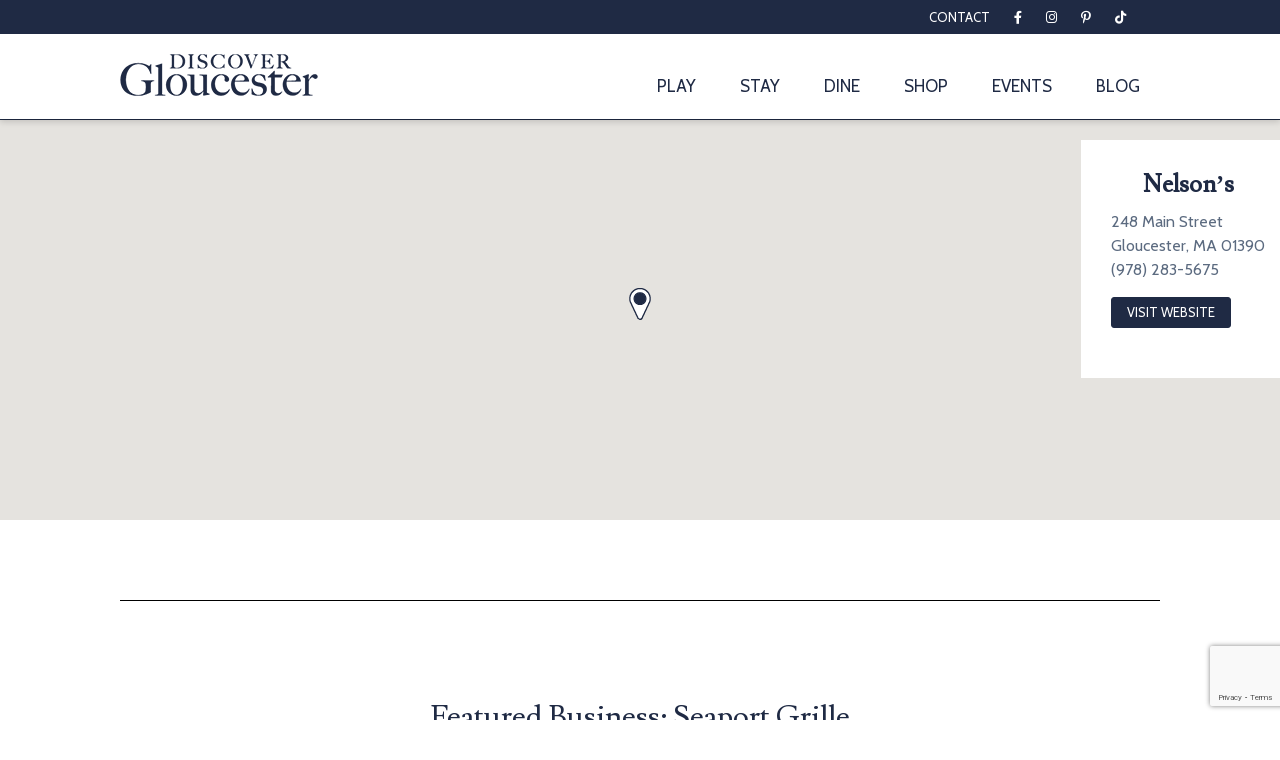

--- FILE ---
content_type: text/html; charset=UTF-8
request_url: https://discovergloucester.com/directory/nelsons/
body_size: 17329
content:
<!--
 _   _                  _             ____  _              _     _   _                 _   
| | | | ___ _ __ ___   | |__  _   _  / ___|| |_ ___  _   _| |_  | | | | ___  __ _ _ __| |_ 
| |_| |/ _ \ '__/ _ \  | '_ \| | | | \___ \| __/ _ \| | | | __| | |_| |/ _ \/ _` | '__| __|
|  _  |  __/ | | (_) | | |_) | |_| |  ___) | || (_) | |_| | |_  |  _  |  __/ (_| | |  | |_ 
|_| |_|\___|_|  \___/  |_.__/ \__, | |____/ \__\___/ \__,_|\__| |_| |_|\___|\__,_|_|   \__|
                               |___/                                                        
-->
<!doctype html>

<!--[if lt IE 7]><html lang="en-US" class="no-js lt-ie9 lt-ie8 lt-ie7"><![endif]-->
<!--[if (IE 7)&!(IEMobile)]><html lang="en-US" class="no-js lt-ie9 lt-ie8"><![endif]-->
<!--[if (IE 8)&!(IEMobile)]><html lang="en-US" class="no-js lt-ie9"><![endif]-->
<!--[if gt IE 8]><!-->
<html lang="en-US" class="no-js">
<!--<![endif]-->

<head>
    <meta charset="utf-8">
<script type="text/javascript">
/* <![CDATA[ */
var gform;gform||(document.addEventListener("gform_main_scripts_loaded",function(){gform.scriptsLoaded=!0}),document.addEventListener("gform/theme/scripts_loaded",function(){gform.themeScriptsLoaded=!0}),window.addEventListener("DOMContentLoaded",function(){gform.domLoaded=!0}),gform={domLoaded:!1,scriptsLoaded:!1,themeScriptsLoaded:!1,isFormEditor:()=>"function"==typeof InitializeEditor,callIfLoaded:function(o){return!(!gform.domLoaded||!gform.scriptsLoaded||!gform.themeScriptsLoaded&&!gform.isFormEditor()||(gform.isFormEditor()&&console.warn("The use of gform.initializeOnLoaded() is deprecated in the form editor context and will be removed in Gravity Forms 3.1."),o(),0))},initializeOnLoaded:function(o){gform.callIfLoaded(o)||(document.addEventListener("gform_main_scripts_loaded",()=>{gform.scriptsLoaded=!0,gform.callIfLoaded(o)}),document.addEventListener("gform/theme/scripts_loaded",()=>{gform.themeScriptsLoaded=!0,gform.callIfLoaded(o)}),window.addEventListener("DOMContentLoaded",()=>{gform.domLoaded=!0,gform.callIfLoaded(o)}))},hooks:{action:{},filter:{}},addAction:function(o,r,e,t){gform.addHook("action",o,r,e,t)},addFilter:function(o,r,e,t){gform.addHook("filter",o,r,e,t)},doAction:function(o){gform.doHook("action",o,arguments)},applyFilters:function(o){return gform.doHook("filter",o,arguments)},removeAction:function(o,r){gform.removeHook("action",o,r)},removeFilter:function(o,r,e){gform.removeHook("filter",o,r,e)},addHook:function(o,r,e,t,n){null==gform.hooks[o][r]&&(gform.hooks[o][r]=[]);var d=gform.hooks[o][r];null==n&&(n=r+"_"+d.length),gform.hooks[o][r].push({tag:n,callable:e,priority:t=null==t?10:t})},doHook:function(r,o,e){var t;if(e=Array.prototype.slice.call(e,1),null!=gform.hooks[r][o]&&((o=gform.hooks[r][o]).sort(function(o,r){return o.priority-r.priority}),o.forEach(function(o){"function"!=typeof(t=o.callable)&&(t=window[t]),"action"==r?t.apply(null,e):e[0]=t.apply(null,e)})),"filter"==r)return e[0]},removeHook:function(o,r,t,n){var e;null!=gform.hooks[o][r]&&(e=(e=gform.hooks[o][r]).filter(function(o,r,e){return!!(null!=n&&n!=o.tag||null!=t&&t!=o.priority)}),gform.hooks[o][r]=e)}});
/* ]]> */
</script>


        <meta http-equiv="X-UA-Compatible" content="IE=edge">

    <title>Nelson&#039;s - Discover Gloucester</title>

        <meta name="HandheldFriendly" content="True">
    <meta name="MobileOptimized" content="320">
    <meta name="viewport" content="width=device-width, initial-scale=1" />

    
    <link rel="pingback" href="https://discovergloucester.com/xmlrpc.php">

    <link href="https://fonts.googleapis.com/css?family=Cabin|Lusitana" rel="stylesheet">
<!-- Google Tag Manager -->
<script>(function(w,d,s,l,i){w[l]=w[l]||[];w[l].push({'gtm.start':
new Date().getTime(),event:'gtm.js'});var f=d.getElementsByTagName(s)[0],
j=d.createElement(s),dl=l!='dataLayer'?'&l='+l:'';j.async=true;j.src=
'https://www.googletagmanager.com/gtm.js?id='+i+dl;f.parentNode.insertBefore(j,f);
})(window,document,'script','dataLayer','GTM-K45RX6Q');</script>
<!-- End Google Tag Manager -->

<meta name="google-site-verification" content="-osY6OaJ6lmZHpEaohzS7paCT6fvFCWhjEWbUCGobOk" />

<script id="visit_widget_script_tag" type="text/javascript" src="https://scripts.visitwidget.com/discovergloucester.visitwidget.com/Option1/visit_widget.js"></script>    <meta name='robots' content='index, follow, max-image-preview:large, max-snippet:-1, max-video-preview:-1' />

	<!-- This site is optimized with the Yoast SEO plugin v26.8 - https://yoast.com/product/yoast-seo-wordpress/ -->
	<link rel="canonical" href="https://discovergloucester.com/directory/nelsons/" />
	<meta property="og:locale" content="en_US" />
	<meta property="og:type" content="article" />
	<meta property="og:title" content="Nelson&#039;s - Discover Gloucester" />
	<meta property="og:url" content="https://discovergloucester.com/directory/nelsons/" />
	<meta property="og:site_name" content="Discover Gloucester" />
	<meta property="article:modified_time" content="2025-07-28T18:45:36+00:00" />
	<meta name="twitter:card" content="summary_large_image" />
	<script type="application/ld+json" class="yoast-schema-graph">{"@context":"https://schema.org","@graph":[{"@type":"WebPage","@id":"https://discovergloucester.com/directory/nelsons/","url":"https://discovergloucester.com/directory/nelsons/","name":"Nelson's - Discover Gloucester","isPartOf":{"@id":"https://discovergloucester.com/#website"},"datePublished":"2017-05-31T19:30:58+00:00","dateModified":"2025-07-28T18:45:36+00:00","breadcrumb":{"@id":"https://discovergloucester.com/directory/nelsons/#breadcrumb"},"inLanguage":"en-US","potentialAction":[{"@type":"ReadAction","target":["https://discovergloucester.com/directory/nelsons/"]}]},{"@type":"BreadcrumbList","@id":"https://discovergloucester.com/directory/nelsons/#breadcrumb","itemListElement":[{"@type":"ListItem","position":1,"name":"Home","item":"https://discovergloucester.com/"},{"@type":"ListItem","position":2,"name":"Directory","item":"https://discovergloucester.com/directory/"},{"@type":"ListItem","position":3,"name":"Nelson&#8217;s"}]},{"@type":"WebSite","@id":"https://discovergloucester.com/#website","url":"https://discovergloucester.com/","name":"Discover Gloucester","description":"The site for everything Gloucester","potentialAction":[{"@type":"SearchAction","target":{"@type":"EntryPoint","urlTemplate":"https://discovergloucester.com/?s={search_term_string}"},"query-input":{"@type":"PropertyValueSpecification","valueRequired":true,"valueName":"search_term_string"}}],"inLanguage":"en-US"}]}</script>
	<!-- / Yoast SEO plugin. -->


<link rel='dns-prefetch' href='//maps.googleapis.com' />
<link rel='dns-prefetch' href='//cdnjs.cloudflare.com' />
<link rel='dns-prefetch' href='//www.google.com' />
<link rel='dns-prefetch' href='//maxcdn.bootstrapcdn.com' />
<link rel="alternate" type="application/rss+xml" title="Discover Gloucester &raquo; Feed" href="https://discovergloucester.com/feed/" />
<link rel="alternate" type="application/rss+xml" title="Discover Gloucester &raquo; Comments Feed" href="https://discovergloucester.com/comments/feed/" />
<link rel="alternate" type="text/calendar" title="Discover Gloucester &raquo; iCal Feed" href="https://discovergloucester.com/events/?ical=1" />
<link rel="alternate" title="oEmbed (JSON)" type="application/json+oembed" href="https://discovergloucester.com/wp-json/oembed/1.0/embed?url=https%3A%2F%2Fdiscovergloucester.com%2Fdirectory%2Fnelsons%2F" />
<link rel="alternate" title="oEmbed (XML)" type="text/xml+oembed" href="https://discovergloucester.com/wp-json/oembed/1.0/embed?url=https%3A%2F%2Fdiscovergloucester.com%2Fdirectory%2Fnelsons%2F&#038;format=xml" />

<link rel='stylesheet' id='tribe-events-pro-mini-calendar-block-styles-css' href='https://discovergloucester.com/wp-content/plugins/events-calendar-pro/build/css/tribe-events-pro-mini-calendar-block.css' type='text/css' media='all' />
<link rel='stylesheet' id='sbi_styles-css' href='https://discovergloucester.com/wp-content/plugins/instagram-feed-pro/css/sbi-styles.min.css' type='text/css' media='all' />
<style id='wp-emoji-styles-inline-css' type='text/css'>

	img.wp-smiley, img.emoji {
		display: inline !important;
		border: none !important;
		box-shadow: none !important;
		height: 1em !important;
		width: 1em !important;
		margin: 0 0.07em !important;
		vertical-align: -0.1em !important;
		background: none !important;
		padding: 0 !important;
	}
/*# sourceURL=wp-emoji-styles-inline-css */
</style>
<link rel='stylesheet' id='wp-block-library-css' href='https://discovergloucester.com/wp-includes/css/dist/block-library/style.min.css' type='text/css' media='all' />
<style id='global-styles-inline-css' type='text/css'>
:root{--wp--preset--aspect-ratio--square: 1;--wp--preset--aspect-ratio--4-3: 4/3;--wp--preset--aspect-ratio--3-4: 3/4;--wp--preset--aspect-ratio--3-2: 3/2;--wp--preset--aspect-ratio--2-3: 2/3;--wp--preset--aspect-ratio--16-9: 16/9;--wp--preset--aspect-ratio--9-16: 9/16;--wp--preset--color--black: #000000;--wp--preset--color--cyan-bluish-gray: #abb8c3;--wp--preset--color--white: #ffffff;--wp--preset--color--pale-pink: #f78da7;--wp--preset--color--vivid-red: #cf2e2e;--wp--preset--color--luminous-vivid-orange: #ff6900;--wp--preset--color--luminous-vivid-amber: #fcb900;--wp--preset--color--light-green-cyan: #7bdcb5;--wp--preset--color--vivid-green-cyan: #00d084;--wp--preset--color--pale-cyan-blue: #8ed1fc;--wp--preset--color--vivid-cyan-blue: #0693e3;--wp--preset--color--vivid-purple: #9b51e0;--wp--preset--gradient--vivid-cyan-blue-to-vivid-purple: linear-gradient(135deg,rgb(6,147,227) 0%,rgb(155,81,224) 100%);--wp--preset--gradient--light-green-cyan-to-vivid-green-cyan: linear-gradient(135deg,rgb(122,220,180) 0%,rgb(0,208,130) 100%);--wp--preset--gradient--luminous-vivid-amber-to-luminous-vivid-orange: linear-gradient(135deg,rgb(252,185,0) 0%,rgb(255,105,0) 100%);--wp--preset--gradient--luminous-vivid-orange-to-vivid-red: linear-gradient(135deg,rgb(255,105,0) 0%,rgb(207,46,46) 100%);--wp--preset--gradient--very-light-gray-to-cyan-bluish-gray: linear-gradient(135deg,rgb(238,238,238) 0%,rgb(169,184,195) 100%);--wp--preset--gradient--cool-to-warm-spectrum: linear-gradient(135deg,rgb(74,234,220) 0%,rgb(151,120,209) 20%,rgb(207,42,186) 40%,rgb(238,44,130) 60%,rgb(251,105,98) 80%,rgb(254,248,76) 100%);--wp--preset--gradient--blush-light-purple: linear-gradient(135deg,rgb(255,206,236) 0%,rgb(152,150,240) 100%);--wp--preset--gradient--blush-bordeaux: linear-gradient(135deg,rgb(254,205,165) 0%,rgb(254,45,45) 50%,rgb(107,0,62) 100%);--wp--preset--gradient--luminous-dusk: linear-gradient(135deg,rgb(255,203,112) 0%,rgb(199,81,192) 50%,rgb(65,88,208) 100%);--wp--preset--gradient--pale-ocean: linear-gradient(135deg,rgb(255,245,203) 0%,rgb(182,227,212) 50%,rgb(51,167,181) 100%);--wp--preset--gradient--electric-grass: linear-gradient(135deg,rgb(202,248,128) 0%,rgb(113,206,126) 100%);--wp--preset--gradient--midnight: linear-gradient(135deg,rgb(2,3,129) 0%,rgb(40,116,252) 100%);--wp--preset--font-size--small: 13px;--wp--preset--font-size--medium: 20px;--wp--preset--font-size--large: 36px;--wp--preset--font-size--x-large: 42px;--wp--preset--spacing--20: 0.44rem;--wp--preset--spacing--30: 0.67rem;--wp--preset--spacing--40: 1rem;--wp--preset--spacing--50: 1.5rem;--wp--preset--spacing--60: 2.25rem;--wp--preset--spacing--70: 3.38rem;--wp--preset--spacing--80: 5.06rem;--wp--preset--shadow--natural: 6px 6px 9px rgba(0, 0, 0, 0.2);--wp--preset--shadow--deep: 12px 12px 50px rgba(0, 0, 0, 0.4);--wp--preset--shadow--sharp: 6px 6px 0px rgba(0, 0, 0, 0.2);--wp--preset--shadow--outlined: 6px 6px 0px -3px rgb(255, 255, 255), 6px 6px rgb(0, 0, 0);--wp--preset--shadow--crisp: 6px 6px 0px rgb(0, 0, 0);}:where(.is-layout-flex){gap: 0.5em;}:where(.is-layout-grid){gap: 0.5em;}body .is-layout-flex{display: flex;}.is-layout-flex{flex-wrap: wrap;align-items: center;}.is-layout-flex > :is(*, div){margin: 0;}body .is-layout-grid{display: grid;}.is-layout-grid > :is(*, div){margin: 0;}:where(.wp-block-columns.is-layout-flex){gap: 2em;}:where(.wp-block-columns.is-layout-grid){gap: 2em;}:where(.wp-block-post-template.is-layout-flex){gap: 1.25em;}:where(.wp-block-post-template.is-layout-grid){gap: 1.25em;}.has-black-color{color: var(--wp--preset--color--black) !important;}.has-cyan-bluish-gray-color{color: var(--wp--preset--color--cyan-bluish-gray) !important;}.has-white-color{color: var(--wp--preset--color--white) !important;}.has-pale-pink-color{color: var(--wp--preset--color--pale-pink) !important;}.has-vivid-red-color{color: var(--wp--preset--color--vivid-red) !important;}.has-luminous-vivid-orange-color{color: var(--wp--preset--color--luminous-vivid-orange) !important;}.has-luminous-vivid-amber-color{color: var(--wp--preset--color--luminous-vivid-amber) !important;}.has-light-green-cyan-color{color: var(--wp--preset--color--light-green-cyan) !important;}.has-vivid-green-cyan-color{color: var(--wp--preset--color--vivid-green-cyan) !important;}.has-pale-cyan-blue-color{color: var(--wp--preset--color--pale-cyan-blue) !important;}.has-vivid-cyan-blue-color{color: var(--wp--preset--color--vivid-cyan-blue) !important;}.has-vivid-purple-color{color: var(--wp--preset--color--vivid-purple) !important;}.has-black-background-color{background-color: var(--wp--preset--color--black) !important;}.has-cyan-bluish-gray-background-color{background-color: var(--wp--preset--color--cyan-bluish-gray) !important;}.has-white-background-color{background-color: var(--wp--preset--color--white) !important;}.has-pale-pink-background-color{background-color: var(--wp--preset--color--pale-pink) !important;}.has-vivid-red-background-color{background-color: var(--wp--preset--color--vivid-red) !important;}.has-luminous-vivid-orange-background-color{background-color: var(--wp--preset--color--luminous-vivid-orange) !important;}.has-luminous-vivid-amber-background-color{background-color: var(--wp--preset--color--luminous-vivid-amber) !important;}.has-light-green-cyan-background-color{background-color: var(--wp--preset--color--light-green-cyan) !important;}.has-vivid-green-cyan-background-color{background-color: var(--wp--preset--color--vivid-green-cyan) !important;}.has-pale-cyan-blue-background-color{background-color: var(--wp--preset--color--pale-cyan-blue) !important;}.has-vivid-cyan-blue-background-color{background-color: var(--wp--preset--color--vivid-cyan-blue) !important;}.has-vivid-purple-background-color{background-color: var(--wp--preset--color--vivid-purple) !important;}.has-black-border-color{border-color: var(--wp--preset--color--black) !important;}.has-cyan-bluish-gray-border-color{border-color: var(--wp--preset--color--cyan-bluish-gray) !important;}.has-white-border-color{border-color: var(--wp--preset--color--white) !important;}.has-pale-pink-border-color{border-color: var(--wp--preset--color--pale-pink) !important;}.has-vivid-red-border-color{border-color: var(--wp--preset--color--vivid-red) !important;}.has-luminous-vivid-orange-border-color{border-color: var(--wp--preset--color--luminous-vivid-orange) !important;}.has-luminous-vivid-amber-border-color{border-color: var(--wp--preset--color--luminous-vivid-amber) !important;}.has-light-green-cyan-border-color{border-color: var(--wp--preset--color--light-green-cyan) !important;}.has-vivid-green-cyan-border-color{border-color: var(--wp--preset--color--vivid-green-cyan) !important;}.has-pale-cyan-blue-border-color{border-color: var(--wp--preset--color--pale-cyan-blue) !important;}.has-vivid-cyan-blue-border-color{border-color: var(--wp--preset--color--vivid-cyan-blue) !important;}.has-vivid-purple-border-color{border-color: var(--wp--preset--color--vivid-purple) !important;}.has-vivid-cyan-blue-to-vivid-purple-gradient-background{background: var(--wp--preset--gradient--vivid-cyan-blue-to-vivid-purple) !important;}.has-light-green-cyan-to-vivid-green-cyan-gradient-background{background: var(--wp--preset--gradient--light-green-cyan-to-vivid-green-cyan) !important;}.has-luminous-vivid-amber-to-luminous-vivid-orange-gradient-background{background: var(--wp--preset--gradient--luminous-vivid-amber-to-luminous-vivid-orange) !important;}.has-luminous-vivid-orange-to-vivid-red-gradient-background{background: var(--wp--preset--gradient--luminous-vivid-orange-to-vivid-red) !important;}.has-very-light-gray-to-cyan-bluish-gray-gradient-background{background: var(--wp--preset--gradient--very-light-gray-to-cyan-bluish-gray) !important;}.has-cool-to-warm-spectrum-gradient-background{background: var(--wp--preset--gradient--cool-to-warm-spectrum) !important;}.has-blush-light-purple-gradient-background{background: var(--wp--preset--gradient--blush-light-purple) !important;}.has-blush-bordeaux-gradient-background{background: var(--wp--preset--gradient--blush-bordeaux) !important;}.has-luminous-dusk-gradient-background{background: var(--wp--preset--gradient--luminous-dusk) !important;}.has-pale-ocean-gradient-background{background: var(--wp--preset--gradient--pale-ocean) !important;}.has-electric-grass-gradient-background{background: var(--wp--preset--gradient--electric-grass) !important;}.has-midnight-gradient-background{background: var(--wp--preset--gradient--midnight) !important;}.has-small-font-size{font-size: var(--wp--preset--font-size--small) !important;}.has-medium-font-size{font-size: var(--wp--preset--font-size--medium) !important;}.has-large-font-size{font-size: var(--wp--preset--font-size--large) !important;}.has-x-large-font-size{font-size: var(--wp--preset--font-size--x-large) !important;}
/*# sourceURL=global-styles-inline-css */
</style>

<style id='classic-theme-styles-inline-css' type='text/css'>
/*! This file is auto-generated */
.wp-block-button__link{color:#fff;background-color:#32373c;border-radius:9999px;box-shadow:none;text-decoration:none;padding:calc(.667em + 2px) calc(1.333em + 2px);font-size:1.125em}.wp-block-file__button{background:#32373c;color:#fff;text-decoration:none}
/*# sourceURL=/wp-includes/css/classic-themes.min.css */
</style>
<link rel='stylesheet' id='directory-map-style-css' href='https://discovergloucester.com/wp-content/plugins/directory-map/directory-map.css' type='text/css' media='all' />
<link rel='stylesheet' id='trip-planner-style-css' href='https://discovergloucester.com/wp-content/plugins/trip-planner/trip-planner.css' type='text/css' media='all' />
<link rel='stylesheet' id='parent-style-css' href='https://discovergloucester.com/wp-content/themes/stout_heart_core/style.css' type='text/css' media='all' />
<link rel='stylesheet' id='bones-stylesheet-css' href='https://discovergloucester.com/wp-content/themes/stout_heart_core/library/css/style.css' type='text/css' media='all' />
<link rel='stylesheet' id='child-style-css' href='https://discovergloucester.com/wp-content/themes/discover_gloucester/style.css' type='text/css' media='all' />
<link rel='stylesheet' id='fontawesome-css' href='https://maxcdn.bootstrapcdn.com/font-awesome/4.4.0/css/font-awesome.min.css' type='text/css' media='all' />
<link rel='stylesheet' id='select2-css' href='https://cdnjs.cloudflare.com/ajax/libs/select2/4.0.3/css/select2.min.css' type='text/css' media='all' />
<link rel='stylesheet' id='slick-css-css' href='https://discovergloucester.com/wp-content/themes/discover_gloucester/css/slick.css' type='text/css' media='all' />
<link rel='stylesheet' id='slickTheme-css' href='https://discovergloucester.com/wp-content/themes/discover_gloucester/css/slick-theme.css' type='text/css' media='all' />
<link rel='stylesheet' id='bulma-css' href='https://discovergloucester.com/wp-content/themes/discover_gloucester/css/bulma-grid.css' type='text/css' media='all' />
<link rel='stylesheet' id='helper-css' href='https://discovergloucester.com/wp-content/themes/discover_gloucester/css/helper.css' type='text/css' media='all' />
<link rel='stylesheet' id='js_composer_custom_css-css' href='//discovergloucester.com/wp-content/uploads/js_composer/custom.css' type='text/css' media='all' />
<script type="text/javascript" src="https://discovergloucester.com/wp-includes/js/jquery/jquery.min.js" id="jquery-core-js"></script>
<script type="text/javascript" src="https://discovergloucester.com/wp-includes/js/jquery/jquery-migrate.min.js" id="jquery-migrate-js"></script>
<script type="text/javascript" src="https://maps.googleapis.com/maps/api/js?key=AIzaSyD6z4Jo2z4ongqx8njcstKYNJHNdHDh0FQ" id="googlemap-js"></script>
<script type="text/javascript" src="https://discovergloucester.com/wp-content/plugins/directory-map/geolocation-marker.js" id="googlemapmarker-js"></script>
<script type="text/javascript" id="directory-map-script-js-extra">
/* <![CDATA[ */
var dirData = {"isDirectorySingle":"1","pluginsurl":"https://discovergloucester.com/wp-content/plugins"};
//# sourceURL=directory-map-script-js-extra
/* ]]> */
</script>
<script type="text/javascript" src="https://discovergloucester.com/wp-content/plugins/directory-map/directory-map.js" id="directory-map-script-js"></script>
<script type="text/javascript" src="https://discovergloucester.com/wp-content/plugins/js_composer/assets/lib/vendor/dist/isotope-layout/dist/isotope.pkgd.min.js" id="isotope-js"></script>
<script type="text/javascript" src="https://cdnjs.cloudflare.com/ajax/libs/select2/4.0.3/js/select2.min.js" id="slct2-js"></script>
<script type="text/javascript" src="https://discovergloucester.com/wp-content/plugins/directory-map/directory.js" id="directory-grid-js"></script>
<script type="text/javascript" src="https://discovergloucester.com/wp-content/themes/discover_gloucester/js/global.js?v=1" id="global-js"></script>
<script type="text/javascript" src="https://discovergloucester.com/wp-content/themes/stout_heart_core/library/js/libs/modernizr.custom.min.js" id="bones-modernizr-js"></script>
<script type="text/javascript" src="https://discovergloucester.com/wp-content/themes/discover_gloucester/js/culture-splash.js" id="culture-splash-js"></script>
<script type="text/javascript" src="https://kit.fontawesome.com/daa1cd7805.js" id="fontawesome-js"></script>
<script type="text/javascript" src="https://discovergloucester.com/wp-content/themes/discover_gloucester/js/slick.min.js" id="slick-js"></script>
<script></script><link rel="https://api.w.org/" href="https://discovergloucester.com/wp-json/" /><link rel="alternate" title="JSON" type="application/json" href="https://discovergloucester.com/wp-json/wp/v2/directory/725" /><link rel='shortlink' href='https://discovergloucester.com/?p=725' />
<meta name="tec-api-version" content="v1"><meta name="tec-api-origin" content="https://discovergloucester.com"><link rel="alternate" href="https://discovergloucester.com/wp-json/tribe/events/v1/" />
        <style type="text/css">
            #wp-admin-bar-wp-logo { 
				background: url(https://discovergloucester.com/wp-content/themes/stout_heart_core/favicons/logo.png) center no-repeat !important; 
				background-size: 60% !important;
				width: 40px;
				height: 100%;
			}
            #wp-admin-bar-wp-logo * { 
				visibility: hidden !important;
			}
        </style>
    <meta name="generator" content="Powered by WPBakery Page Builder - drag and drop page builder for WordPress."/>
<link rel="icon" href="https://discovergloucester.com/wp-content/uploads/2017/05/cropped-NG-glochester-8953-copy-32x32.jpg" sizes="32x32" />
<link rel="icon" href="https://discovergloucester.com/wp-content/smush-avif/2017/05/cropped-NG-glochester-8953-copy-192x192.jpg.avif" sizes="192x192" data-smush-avif-fallback="{&quot;href&quot;:&quot;https:\/\/discovergloucester.com\/wp-content\/uploads\/2017\/05\/cropped-NG-glochester-8953-copy-192x192.jpg&quot;}" />
<link rel="apple-touch-icon" href="https://discovergloucester.com/wp-content/smush-avif/2017/05/cropped-NG-glochester-8953-copy-180x180.jpg.avif" data-smush-avif-fallback="{&quot;href&quot;:&quot;https:\/\/discovergloucester.com\/wp-content\/uploads\/2017\/05\/cropped-NG-glochester-8953-copy-180x180.jpg&quot;}" />
<meta name="msapplication-TileImage" content="https://discovergloucester.com/wp-content/uploads/2017/05/cropped-NG-glochester-8953-copy-270x270.jpg" />
		<style type="text/css" id="wp-custom-css">
			.no-show{
	display:none !important;
}		</style>
		<noscript><style> .wpb_animate_when_almost_visible { opacity: 1; }</style></noscript>
<link rel='stylesheet' id='js_composer_front-css' href='https://discovergloucester.com/wp-content/plugins/js_composer/assets/css/js_composer.min.css' type='text/css' media='all' />
<link rel='stylesheet' id='templatera_inline-css' href='https://discovergloucester.com/wp-content/plugins/templatera/assets/css/front_style.css' type='text/css' media='all' />
<link rel='stylesheet' id='gforms_reset_css-css' href='https://discovergloucester.com/wp-content/plugins/gravityforms/legacy/css/formreset.min.css' type='text/css' media='all' />
<link rel='stylesheet' id='gforms_formsmain_css-css' href='https://discovergloucester.com/wp-content/plugins/gravityforms/legacy/css/formsmain.min.css' type='text/css' media='all' />
<link rel='stylesheet' id='gforms_ready_class_css-css' href='https://discovergloucester.com/wp-content/plugins/gravityforms/legacy/css/readyclass.min.css' type='text/css' media='all' />
<link rel='stylesheet' id='gforms_browsers_css-css' href='https://discovergloucester.com/wp-content/plugins/gravityforms/legacy/css/browsers.min.css' type='text/css' media='all' />
</head>

<body class="wp-singular directory-template-default single single-directory postid-725 wp-theme-stout_heart_core wp-child-theme-discover_gloucester tribe-no-js page-template-discover-gloucester wpb-js-composer js-comp-ver-8.7.2 vc_responsive tribe-theme-stout_heart_core" itemscope itemtype="http://schema.org/WebPage">
    <!-- Google Tag Manager (noscript) -->
    <noscript><iframe src="https://www.googletagmanager.com/ns.html?id=GTM-K45RX6Q" height="0" width="0" style="display:none;visibility:hidden"></iframe></noscript>
    <!-- End Google Tag Manager (noscript) -->	<div id="container">

		<header class="header" role="banner" itemscope itemtype="http://schema.org/WPHeader">
			<div class="desktop-header">
				<section id="top-header">
					<div class="wrap cf">
						<ul class="social-links right">
							<li><a href="/contact">Contact</a></li>
							<li><a href="https://www.facebook.com/discovergloucester/" target="_blank"><i class="fa fa-facebook" aria-hidden="true"></i></a></li>
							<!-- <li><a href="https://twitter.com/DscvrGlstr" target="_blank"><i class="fa fa-twitter" aria-hidden="true"></i></a></li> -->
							<li><a href="https://www.instagram.com/discovergloucester" target="_blank"><i class="fa fa-instagram" aria-hidden="true"></i></a></li>
							<li><a href="https://www.pinterest.com/discovergloucester/" target="_blank"><i class="fa-brands fa-pinterest-p" aria-hidden="true"></i></a></li>
							<li><a href="https://www.tiktok.com/@discovergloucester" target="_blank"><i class="fa-brands fa-tiktok" aria-hidden="true"></i></a></li>
							<li><a href="https://www.threads.com/@discovergloucester" target="_blank"><i class="fa-brands fa-threads"></i></a></li>

						</ul>
					</div>
				</section>
				<div id="inner-header" class="wrap cf">
					<a href="/" class="nav-logo left"></a>
					<section class="main-nav right">
						<div style="clear:both"></div>
						<div class="menu-primary-container"><ul id="menu-primary" class="cf menu"><li id="menu-item-15" class="menu-item menu-item-type-post_type menu-item-object-page menu-item-has-children menu-item-15"><a href="https://discovergloucester.com/play/">Play</a>
<ul class="sub-menu">
	<li id="menu-item-297" class="menu-item menu-item-type-taxonomy menu-item-object-directory_category menu-item-297"><a href="https://discovergloucester.com/listings/beaches/">Beaches</a></li>
	<li id="menu-item-345" class="menu-item menu-item-type-taxonomy menu-item-object-directory_category menu-item-345"><a href="https://discovergloucester.com/listings/on-the-water/">On the Water</a></li>
	<li id="menu-item-329" class="menu-item menu-item-type-taxonomy menu-item-object-directory_category menu-item-329"><a href="https://discovergloucester.com/listings/museums-attractions/"> Museums &amp; Attractions</a></li>
	<li id="menu-item-53425" class="menu-item menu-item-type-custom menu-item-object-custom menu-item-53425"><a href="https://discovergloucester.com/listings/historic-sites-landmarks/">Historic Sites &#038; Landmarks</a></li>
	<li id="menu-item-325" class="menu-item menu-item-type-taxonomy menu-item-object-directory_category menu-item-325"><a href="https://discovergloucester.com/listings/arts-culture/">Arts &amp; Culture</a></li>
	<li id="menu-item-327" class="menu-item menu-item-type-taxonomy menu-item-object-directory_category menu-item-327"><a href="https://discovergloucester.com/listings/recreation/">Recreation</a></li>
</ul>
</li>
<li id="menu-item-19" class="menu-item menu-item-type-post_type menu-item-object-page menu-item-has-children menu-item-19"><a href="https://discovergloucester.com/stay/">Stay</a>
<ul class="sub-menu">
	<li id="menu-item-464" class="menu-item menu-item-type-taxonomy menu-item-object-directory_category menu-item-464"><a href="https://discovergloucester.com/listings/hotels-motels/">Hotels &amp; Motels</a></li>
	<li id="menu-item-465" class="menu-item menu-item-type-taxonomy menu-item-object-directory_category menu-item-465"><a href="https://discovergloucester.com/listings/inns-bbs/">Inns &#038; B&#038;Bs</a></li>
	<li id="menu-item-466" class="menu-item menu-item-type-taxonomy menu-item-object-directory_category menu-item-466"><a href="https://discovergloucester.com/listings/vacation-rentals/">Vacation Rentals</a></li>
	<li id="menu-item-463" class="menu-item menu-item-type-taxonomy menu-item-object-directory_category menu-item-463"><a href="https://discovergloucester.com/listings/cottages-efficiencies/">Cottages &amp; Efficiencies</a></li>
	<li id="menu-item-462" class="menu-item menu-item-type-taxonomy menu-item-object-directory_category menu-item-462"><a href="https://discovergloucester.com/listings/campgrounds-rv/">Camping</a></li>
</ul>
</li>
<li id="menu-item-18" class="menu-item menu-item-type-post_type menu-item-object-page menu-item-has-children menu-item-18"><a href="https://discovergloucester.com/dine/">Dine</a>
<ul class="sub-menu">
	<li id="menu-item-469" class="menu-item menu-item-type-taxonomy menu-item-object-directory_category menu-item-469"><a href="https://discovergloucester.com/listings/restaurants/">Restaurants</a></li>
	<li id="menu-item-54161" class="menu-item menu-item-type-custom menu-item-object-custom menu-item-54161"><a href="https://discovergloucester.com/listings/bars-nightlife/">Bars &#038; Nightlife</a></li>
	<li id="menu-item-467" class="menu-item menu-item-type-taxonomy menu-item-object-directory_category menu-item-467"><a href="https://discovergloucester.com/listings/coffee-shops/">Coffee Shops</a></li>
	<li id="menu-item-468" class="menu-item menu-item-type-taxonomy menu-item-object-directory_category menu-item-468"><a href="https://discovergloucester.com/listings/sweets-treats/">Sweets &amp; Treats</a></li>
</ul>
</li>
<li id="menu-item-53430" class="menu-item menu-item-type-post_type menu-item-object-page menu-item-has-children menu-item-53430"><a href="https://discovergloucester.com/shop/">Shop</a>
<ul class="sub-menu">
	<li id="menu-item-53431" class="menu-item menu-item-type-custom menu-item-object-custom menu-item-53431"><a href="https://discovergloucester.com/listings/gifts-souvenirs">Gifts &#038; Souvenirs</a></li>
	<li id="menu-item-53432" class="menu-item menu-item-type-custom menu-item-object-custom menu-item-53432"><a href="https://discovergloucester.com/listings/clothing-accessories/">Clothing &#038; Accessories</a></li>
	<li id="menu-item-53433" class="menu-item menu-item-type-custom menu-item-object-custom menu-item-53433"><a href="https://discovergloucester.com/listings/specialty-foods-markets/">Specialty Foods &#038; Markets</a></li>
	<li id="menu-item-53434" class="menu-item menu-item-type-custom menu-item-object-custom menu-item-53434"><a href="https://discovergloucester.com/listings/local-art">Local Art</a></li>
	<li id="menu-item-53435" class="menu-item menu-item-type-custom menu-item-object-custom menu-item-53435"><a href="https://discovergloucester.com/listings/services">Services</a></li>
</ul>
</li>
<li id="menu-item-17" class="menu-item menu-item-type-post_type menu-item-object-page menu-item-has-children menu-item-17"><a href="https://discovergloucester.com/events/">Events</a>
<ul class="sub-menu">
	<li id="menu-item-53445" class="menu-item menu-item-type-custom menu-item-object-custom menu-item-53445"><a href="https://discovergloucester.com/events/">Calendar</a></li>
	<li id="menu-item-144" class="menu-item menu-item-type-post_type menu-item-object-page menu-item-144"><a href="https://discovergloucester.com/play/festival/">Festivals</a></li>
	<li id="menu-item-54216" class="menu-item menu-item-type-custom menu-item-object-custom menu-item-54216"><a href="https://discovergloucester.com/events/category/art-classes-workshops/">Art Classes &#038; Workshops</a></li>
	<li id="menu-item-54217" class="menu-item menu-item-type-custom menu-item-object-custom menu-item-54217"><a href="https://discovergloucester.com/events/category/live-music/">Live Music</a></li>
</ul>
</li>
<li id="menu-item-343" class="menu-item menu-item-type-post_type menu-item-object-page menu-item-343"><a href="https://discovergloucester.com/blog/">Blog</a></li>
</ul></div>						<!-- <div class="button-box">
							<a href="https://discovergloucester.visitwidget.com/" target="_blank" onclick="return VisitWidgetLLC.visitWidgetControl.onVisitWidgetButtonClick(event);">Plan Your Visit</a>
						</div> -->
					</section>
					<div style="clear:both"></div>
				</div>
			</div>

								
				<!-- <script id="visit_widget_script_tag" type="text/javascript" src="https://scripts.visitwidget.com/discovergloucester.visitwidget.com/Hidden/visit_widget.js"></script> -->
							</header>
	
		<div id="mobile-nav">
			<div class="mobile-head">				
				<a class="mobile-logo left" href="/"></a>
				<div class="right">
					<i class="fa fa-bars" aria-hidden="true"></i><i class="fa fa-times" aria-hidden="true"></i>
				</div>
				<div style="clear:both;"></div>
			</div>
			<div id="mobile-menu-wrap">
				<a class="mobile-logo" href="/"></a>
				<div class="menu-primary-container"><ul id="menu-primary-1" class="cf menu"><li class="menu-item menu-item-type-post_type menu-item-object-page menu-item-has-children menu-item-15"><a href="https://discovergloucester.com/play/">Play</a>
<ul class="sub-menu">
	<li class="menu-item menu-item-type-taxonomy menu-item-object-directory_category menu-item-297"><a href="https://discovergloucester.com/listings/beaches/">Beaches</a></li>
	<li class="menu-item menu-item-type-taxonomy menu-item-object-directory_category menu-item-345"><a href="https://discovergloucester.com/listings/on-the-water/">On the Water</a></li>
	<li class="menu-item menu-item-type-taxonomy menu-item-object-directory_category menu-item-329"><a href="https://discovergloucester.com/listings/museums-attractions/"> Museums &amp; Attractions</a></li>
	<li class="menu-item menu-item-type-custom menu-item-object-custom menu-item-53425"><a href="https://discovergloucester.com/listings/historic-sites-landmarks/">Historic Sites &#038; Landmarks</a></li>
	<li class="menu-item menu-item-type-taxonomy menu-item-object-directory_category menu-item-325"><a href="https://discovergloucester.com/listings/arts-culture/">Arts &amp; Culture</a></li>
	<li class="menu-item menu-item-type-taxonomy menu-item-object-directory_category menu-item-327"><a href="https://discovergloucester.com/listings/recreation/">Recreation</a></li>
</ul>
</li>
<li class="menu-item menu-item-type-post_type menu-item-object-page menu-item-has-children menu-item-19"><a href="https://discovergloucester.com/stay/">Stay</a>
<ul class="sub-menu">
	<li class="menu-item menu-item-type-taxonomy menu-item-object-directory_category menu-item-464"><a href="https://discovergloucester.com/listings/hotels-motels/">Hotels &amp; Motels</a></li>
	<li class="menu-item menu-item-type-taxonomy menu-item-object-directory_category menu-item-465"><a href="https://discovergloucester.com/listings/inns-bbs/">Inns &#038; B&#038;Bs</a></li>
	<li class="menu-item menu-item-type-taxonomy menu-item-object-directory_category menu-item-466"><a href="https://discovergloucester.com/listings/vacation-rentals/">Vacation Rentals</a></li>
	<li class="menu-item menu-item-type-taxonomy menu-item-object-directory_category menu-item-463"><a href="https://discovergloucester.com/listings/cottages-efficiencies/">Cottages &amp; Efficiencies</a></li>
	<li class="menu-item menu-item-type-taxonomy menu-item-object-directory_category menu-item-462"><a href="https://discovergloucester.com/listings/campgrounds-rv/">Camping</a></li>
</ul>
</li>
<li class="menu-item menu-item-type-post_type menu-item-object-page menu-item-has-children menu-item-18"><a href="https://discovergloucester.com/dine/">Dine</a>
<ul class="sub-menu">
	<li class="menu-item menu-item-type-taxonomy menu-item-object-directory_category menu-item-469"><a href="https://discovergloucester.com/listings/restaurants/">Restaurants</a></li>
	<li class="menu-item menu-item-type-custom menu-item-object-custom menu-item-54161"><a href="https://discovergloucester.com/listings/bars-nightlife/">Bars &#038; Nightlife</a></li>
	<li class="menu-item menu-item-type-taxonomy menu-item-object-directory_category menu-item-467"><a href="https://discovergloucester.com/listings/coffee-shops/">Coffee Shops</a></li>
	<li class="menu-item menu-item-type-taxonomy menu-item-object-directory_category menu-item-468"><a href="https://discovergloucester.com/listings/sweets-treats/">Sweets &amp; Treats</a></li>
</ul>
</li>
<li class="menu-item menu-item-type-post_type menu-item-object-page menu-item-has-children menu-item-53430"><a href="https://discovergloucester.com/shop/">Shop</a>
<ul class="sub-menu">
	<li class="menu-item menu-item-type-custom menu-item-object-custom menu-item-53431"><a href="https://discovergloucester.com/listings/gifts-souvenirs">Gifts &#038; Souvenirs</a></li>
	<li class="menu-item menu-item-type-custom menu-item-object-custom menu-item-53432"><a href="https://discovergloucester.com/listings/clothing-accessories/">Clothing &#038; Accessories</a></li>
	<li class="menu-item menu-item-type-custom menu-item-object-custom menu-item-53433"><a href="https://discovergloucester.com/listings/specialty-foods-markets/">Specialty Foods &#038; Markets</a></li>
	<li class="menu-item menu-item-type-custom menu-item-object-custom menu-item-53434"><a href="https://discovergloucester.com/listings/local-art">Local Art</a></li>
	<li class="menu-item menu-item-type-custom menu-item-object-custom menu-item-53435"><a href="https://discovergloucester.com/listings/services">Services</a></li>
</ul>
</li>
<li class="menu-item menu-item-type-post_type menu-item-object-page menu-item-has-children menu-item-17"><a href="https://discovergloucester.com/events/">Events</a>
<ul class="sub-menu">
	<li class="menu-item menu-item-type-custom menu-item-object-custom menu-item-53445"><a href="https://discovergloucester.com/events/">Calendar</a></li>
	<li class="menu-item menu-item-type-post_type menu-item-object-page menu-item-144"><a href="https://discovergloucester.com/play/festival/">Festivals</a></li>
	<li class="menu-item menu-item-type-custom menu-item-object-custom menu-item-54216"><a href="https://discovergloucester.com/events/category/art-classes-workshops/">Art Classes &#038; Workshops</a></li>
	<li class="menu-item menu-item-type-custom menu-item-object-custom menu-item-54217"><a href="https://discovergloucester.com/events/category/live-music/">Live Music</a></li>
</ul>
</li>
<li class="menu-item menu-item-type-post_type menu-item-object-page menu-item-343"><a href="https://discovergloucester.com/blog/">Blog</a></li>
</ul></div>				<li><a href="/contact">Contact</a></li>
				<!-- <li>
				<a href="https://discovergloucester.visitwidget.com/" target="_blank" onclick="return VisitWidgetLLC.visitWidgetControl.onVisitWidgetButtonClick(event);">Plan Your Visit</a>
				</li> -->
				<ul class="social-links">
					<li><a href="https://www.facebook.com/discovergloucester/" target="_blank"><i class="fa fa-facebook" aria-hidden="true"></i></a></li>
					<!-- <li><a href="https://twitter.com/DscvrGlstr" target="_blank"><i class="fa fa-twitter" aria-hidden="true"></i></a></li> -->
					<li><a href="https://www.instagram.com/discovergloucester" target="_blank"><i class="fa fa-instagram" aria-hidden="true"></i></a></li>
					<li><a href="https://www.pinterest.com/discovergloucester/" target="_blank"><i class="fa-brands fa-pinterest-p" aria-hidden="true"></i></a></li>
					<li><a href="https://www.tiktok.com/@discovergloucester" target="_blank"><i class="fa-brands fa-tiktok" aria-hidden="true"></i></a></li>
					<li><a href="https://www.threads.com/@discovergloucester" target="_blank"><i class="fa-brands fa-threads"></i></a></li>
				</ul>
			</div>
			
		</div>
	</div>




	<script>

		// let liElement = document.querySelector('.widget-button');

		// if(liElement) {
		// 	let aElement = liElement.querySelector('a');

		// 	if(aElement) {
		// 		let newOnclick = "return VisitWidgetLLC.visitWidgetControl.onVisitWidgetButtonClick(event);";

		// 		aElement.setAttribute('onclick', newOnclick);
		// 	}
		// }



      
    </script>
			<div id="content">
				<div id="interior-hero" style="padding-top:0px; margin-top: 0; text-align:center;">
					<div id="map-canvas-wrapper">
						<div id="map-canvas" class="map-wrapper"></div>
						<div id="map-info-window">
															<div class="hero-content-wrap no-image left">
																	<div class="hero-slide-content">
										<h1>Nelson&#8217;s</h1>
																				<p>248 Main Street</p>
																														<p>Gloucester, MA 01390</p>
																														<p>(978) 283-5675</p>
																														<a class="cta-btn-dark" href="https://www.facebook.com/nelsonsofgloucester/">Visit Website</a>
																				<div style="clear:both"></div>
									</div>
								</div>
															<div style="clear:both"></div>
								<div class="hero-slide-nav">
									<div class="hero-nav-wrap">
																			</div>
								</div>
							</div>
							<div style="clear:both"></div>
						</div>
					</div>
				</div>
				<div style="clear:both"></div>
				
				<div id="inner-content" class="wrap cf">

					<main id="main"  role="main" itemscope itemprop="mainContentOfPage" itemtype="http://schema.org/Blog">
						<article id="main-content" style="margin-top:40px;" class="listing-wrap " role="article" data-title="Nelson&#8217;s" data-image="" data-phone="(978) 283-5675" data-website="https://www.facebook.com/nelsonsofgloucester/" data-zip="01390" data-address="248 Main Street" data-address2="Gloucester, MA" data-pid="725" data-lat="42.6145859"  data-lng="-70.659302">
														<div class="listings-content">
																							
							</div>
																					<div style="clear:both"></div>
							<div>
																<ul> 
																  	</ul>
							</div>
							<div style="clear:both"></div>
							
						</article>
					</main>
					<div class="templatera_shortcode"><style type="text/css" data-type="vc_shortcodes-custom-css">.vc_custom_1710329749611{margin-top: 100px !important;margin-bottom: 40px !important;}.vc_custom_1493236939520{margin-top: 0px !important;margin-right: 0px !important;margin-bottom: 0px !important;margin-left: 0px !important;border-top-width: 0px !important;border-right-width: 0px !important;border-bottom-width: 0px !important;border-left-width: 0px !important;padding-top: 0px !important;padding-right: 0px !important;padding-bottom: 0px !important;padding-left: 0px !important;}.vc_custom_1565270921322{margin-top: 0px !important;margin-right: 0px !important;margin-bottom: 0px !important;margin-left: 0px !important;border-top-width: 0px !important;border-right-width: 0px !important;border-bottom-width: 0px !important;border-left-width: 0px !important;padding-top: 0px !important;padding-right: 0px !important;padding-bottom: 0px !important;padding-left: 0px !important;}</style><div class="vc_row wpb_row vc_row-fluid gloucester-400-width vc_custom_1710329749611"><div class="wpb_column vc_column_container vc_col-sm-12"><div class="vc_column-inner"><div class="wpb_wrapper">
	<div class="wpb_raw_code wpb_raw_html wpb_content_element" >
		<div class="wpb_wrapper">
			<div class="gd-featured-business"><h2 style="text-align: center;">Featured Business: Seaport Grille</h2><div class="featured-business-header"><h2><img width="30" height="30" src="https://discovergloucester.com/wp-content/uploads/2024/03/Icon-open-star.png" class="attachment-full size-full" alt="" decoding="async" srcset="https://discovergloucester.com/wp-content/uploads/2024/03/Icon-open-star.png 30w, https://discovergloucester.com/wp-content/uploads/2024/03/Icon-open-star-150x150.png 150w, https://discovergloucester.com/wp-content/uploads/2024/03/Icon-open-star-500x500.png 500w, https://discovergloucester.com/wp-content/uploads/2024/03/Icon-open-star-125x125.png 125w" sizes="(max-width: 30px) 100vw, 30px" /> Discover Gloucester Spotlight <img width="30" height="30" src="https://discovergloucester.com/wp-content/uploads/2024/03/Icon-open-star.png" class="attachment-full size-full" alt="" decoding="async" srcset="https://discovergloucester.com/wp-content/uploads/2024/03/Icon-open-star.png 30w, https://discovergloucester.com/wp-content/uploads/2024/03/Icon-open-star-150x150.png 150w, https://discovergloucester.com/wp-content/uploads/2024/03/Icon-open-star-500x500.png 500w, https://discovergloucester.com/wp-content/uploads/2024/03/Icon-open-star-125x125.png 125w" sizes="(max-width: 30px) 100vw, 30px" /></h2></div><div class="featured-business-content"><div class="featured-business-img"><img width="500" height="500" src="https://discovergloucester.com/wp-content/smush-avif/2019/05/DG-Biz-Spotlight-Seaport-Grille.jpg.avif" class="attachment-full size-full" alt="" decoding="async" fetchpriority="high" srcset="https://discovergloucester.com/wp-content/smush-avif/2019/05/DG-Biz-Spotlight-Seaport-Grille.jpg.avif 500w, https://discovergloucester.com/wp-content/uploads/2019/05/DG-Biz-Spotlight-Seaport-Grille-150x150.jpg 150w, https://discovergloucester.com/wp-content/smush-avif/2019/05/DG-Biz-Spotlight-Seaport-Grille-300x300.jpg.avif 300w, https://discovergloucester.com/wp-content/uploads/2019/05/DG-Biz-Spotlight-Seaport-Grille-125x125.jpg 125w" sizes="(max-width: 500px) 100vw, 500px" data-smush-avif-fallback="{&quot;src&quot;:&quot;https:\/\/discovergloucester.com\/wp-content\/uploads\/2019\/05\/DG-Biz-Spotlight-Seaport-Grille.jpg&quot;,&quot;srcset&quot;:&quot;https:\/\/discovergloucester.com\/wp-content\/uploads\/2019\/05\/DG-Biz-Spotlight-Seaport-Grille.jpg 500w, https:\/\/discovergloucester.com\/wp-content\/uploads\/2019\/05\/DG-Biz-Spotlight-Seaport-Grille-150x150.jpg 150w, https:\/\/discovergloucester.com\/wp-content\/uploads\/2019\/05\/DG-Biz-Spotlight-Seaport-Grille-300x300.jpg 300w, https:\/\/discovergloucester.com\/wp-content\/uploads\/2019\/05\/DG-Biz-Spotlight-Seaport-Grille-125x125.jpg 125w&quot;}" /></div><div class="featured-business-text"><p>Dine where the locals eat year-round. Enjoy fresh local seafood, prime meats, the open-air deck, and the beautiful views overlooking Cruiseport Gloucester and Gloucester’s historic working waterfront.</p>
<a class="cta-btn-dark" href="https://discovergloucester.com/directory/seaport-grille/" target="" rel="noopener">Learn More</a></div></div></div>
		</div>
	</div>
</div></div></div></div><div class="vc_row wpb_row vc_row-fluid"><div class="wpb_column vc_column_container vc_col-sm-12"><div class="vc_column-inner"><div class="wpb_wrapper"><div class="vc_separator wpb_content_element vc_separator_align_center vc_sep_width_100 vc_sep_border_width_3 vc_sep_pos_align_center vc_sep_color_grey wpb_content_element vc_separator-has-text" ><span class="vc_sep_holder vc_sep_holder_l"><span class="vc_sep_line"></span></span><h4>Proud Member Of</h4><span class="vc_sep_holder vc_sep_holder_r"><span class="vc_sep_line"></span></span>
</div></div></div></div></div><div class="vc_row wpb_row vc_row-fluid vc_row-o-content-middle vc_row-flex"><div class="wpb_column vc_column_container vc_col-sm-1/5"><div class="vc_column-inner"><div class="wpb_wrapper">
	<div  class="wpb_single_image wpb_content_element vc_align_center wpb_content_element">
		
		<figure class="wpb_wrapper vc_figure">
			<a href="https://www.visitma.com/" target="_blank" class="vc_single_image-wrapper   vc_box_border_grey"><img width="300" height="150" src="https://discovergloucester.com/wp-content/uploads/2017/06/MOTT-003-21-VisitMA-Logo-Update-FIN-CMYK_Black-1536x768-2-300x150.jpg" class="vc_single_image-img attachment-medium" alt="" title="MOTT-003-21-VisitMA-Logo-Update-FIN-CMYK_Black-1536x768" decoding="async" srcset="https://discovergloucester.com/wp-content/uploads/2017/06/MOTT-003-21-VisitMA-Logo-Update-FIN-CMYK_Black-1536x768-2-300x150.jpg 300w, https://discovergloucester.com/wp-content/smush-avif/2017/06/MOTT-003-21-VisitMA-Logo-Update-FIN-CMYK_Black-1536x768-2-1024x512.jpg.avif 1024w, https://discovergloucester.com/wp-content/smush-avif/2017/06/MOTT-003-21-VisitMA-Logo-Update-FIN-CMYK_Black-1536x768-2-768x384.jpg.avif 768w, https://discovergloucester.com/wp-content/smush-avif/2017/06/MOTT-003-21-VisitMA-Logo-Update-FIN-CMYK_Black-1536x768-2.jpg.avif 1536w" sizes="(max-width: 300px) 100vw, 300px" data-smush-avif-fallback="{&quot;srcset&quot;:&quot;https:\/\/discovergloucester.com\/wp-content\/uploads\/2017\/06\/MOTT-003-21-VisitMA-Logo-Update-FIN-CMYK_Black-1536x768-2-300x150.jpg 300w, https:\/\/discovergloucester.com\/wp-content\/uploads\/2017\/06\/MOTT-003-21-VisitMA-Logo-Update-FIN-CMYK_Black-1536x768-2-1024x512.jpg 1024w, https:\/\/discovergloucester.com\/wp-content\/uploads\/2017\/06\/MOTT-003-21-VisitMA-Logo-Update-FIN-CMYK_Black-1536x768-2-768x384.jpg 768w, https:\/\/discovergloucester.com\/wp-content\/uploads\/2017\/06\/MOTT-003-21-VisitMA-Logo-Update-FIN-CMYK_Black-1536x768-2.jpg 1536w&quot;}" /></a>
		</figure>
	</div>
</div></div></div><div class="wpb_column vc_column_container vc_col-sm-1/5"><div class="vc_column-inner"><div class="wpb_wrapper">
	<div  class="wpb_single_image wpb_content_element vc_align_center wpb_content_element">
		
		<figure class="wpb_wrapper vc_figure">
			<a href="https://northofboston.org/" target="_blank" class="vc_single_image-wrapper   vc_box_border_grey"><img width="300" height="42" src="https://discovergloucester.com/wp-content/uploads/2024/04/nob_logo-300x42.png" class="vc_single_image-img attachment-medium" alt="North of Boston Logo" title="nob_logo" decoding="async" srcset="https://discovergloucester.com/wp-content/uploads/2024/04/nob_logo-300x42.png 300w, https://discovergloucester.com/wp-content/uploads/2024/04/nob_logo.png 670w" sizes="(max-width: 300px) 100vw, 300px" /></a>
		</figure>
	</div>
</div></div></div><div class="wpb_column vc_column_container vc_col-sm-1/5"><div class="vc_column-inner"><div class="wpb_wrapper">
	<div  class="wpb_single_image wpb_content_element vc_align_center wpb_content_element">
		
		<figure class="wpb_wrapper vc_figure">
			<a href="https://capeannchamber.com/" target="_blank" class="vc_single_image-wrapper   vc_box_border_grey"><img width="150" height="150" src="https://discovergloucester.com/wp-content/smush-avif/2017/06/Document-150x150.png.avif" class="vc_single_image-img attachment-thumbnail" alt="" title="Document" decoding="async" srcset="https://discovergloucester.com/wp-content/smush-avif/2017/06/Document-150x150.png.avif 150w, https://discovergloucester.com/wp-content/smush-avif/2017/06/Document-300x300.png.avif 300w, https://discovergloucester.com/wp-content/smush-avif/2017/06/Document-125x125.png.avif 125w, https://discovergloucester.com/wp-content/smush-avif/2017/06/Document.png.avif 449w" sizes="(max-width: 150px) 100vw, 150px" data-smush-avif-fallback="{&quot;src&quot;:&quot;https:\/\/discovergloucester.com\/wp-content\/uploads\/2017\/06\/Document-150x150.png&quot;,&quot;srcset&quot;:&quot;https:\/\/discovergloucester.com\/wp-content\/uploads\/2017\/06\/Document-150x150.png 150w, https:\/\/discovergloucester.com\/wp-content\/uploads\/2017\/06\/Document-300x300.png 300w, https:\/\/discovergloucester.com\/wp-content\/uploads\/2017\/06\/Document-125x125.png 125w, https:\/\/discovergloucester.com\/wp-content\/uploads\/2017\/06\/Document.png 449w&quot;}" /></a>
		</figure>
	</div>
</div></div></div><div class="wpb_column vc_column_container vc_col-sm-1/5"><div class="vc_column-inner"><div class="wpb_wrapper">
	<div  class="wpb_single_image wpb_content_element vc_align_center wpb_content_element">
		
		<figure class="wpb_wrapper vc_figure">
			<a href="https://capeannchamber.com/" target="_blank" class="vc_single_image-wrapper   vc_box_border_grey"><img width="150" height="150" src="https://discovergloucester.com/wp-content/smush-avif/2019/04/image001-150x150.png.avif" class="vc_single_image-img attachment-thumbnail" alt="" title="Greater Cape Ann Chamber of Commerce" decoding="async" srcset="https://discovergloucester.com/wp-content/smush-avif/2019/04/image001-150x150.png.avif 150w, https://discovergloucester.com/wp-content/smush-avif/2019/04/image001-125x125.png.avif 125w" sizes="(max-width: 150px) 100vw, 150px" data-smush-avif-fallback="{&quot;src&quot;:&quot;https:\/\/discovergloucester.com\/wp-content\/uploads\/2019\/04\/image001-150x150.png&quot;,&quot;srcset&quot;:&quot;https:\/\/discovergloucester.com\/wp-content\/uploads\/2019\/04\/image001-150x150.png 150w, https:\/\/discovergloucester.com\/wp-content\/uploads\/2019\/04\/image001-125x125.png 125w&quot;}" /></a>
		</figure>
	</div>
</div></div></div><div class="wpb_column vc_column_container vc_col-sm-1/5"><div class="vc_column-inner"><div class="wpb_wrapper">
	<div  class="wpb_single_image wpb_content_element vc_align_center wpb_content_element">
		
		<figure class="wpb_wrapper vc_figure">
			<a href="https://www.gbcaonline.org/" target="_self" class="vc_single_image-wrapper   vc_box_border_grey"><img width="150" height="150" src="https://discovergloucester.com/wp-content/smush-avif/2017/06/Greater-Boston-Concierge-Association-150x150.jpg.avif" class="vc_single_image-img attachment-thumbnail" alt="" title="Greater-Boston-Concierge-Association" decoding="async" srcset="https://discovergloucester.com/wp-content/smush-avif/2017/06/Greater-Boston-Concierge-Association-150x150.jpg.avif 150w, https://discovergloucester.com/wp-content/smush-avif/2017/06/Greater-Boston-Concierge-Association-298x300.jpg.avif 298w, https://discovergloucester.com/wp-content/smush-avif/2017/06/Greater-Boston-Concierge-Association-1018x1024.jpg.avif 1018w, https://discovergloucester.com/wp-content/smush-avif/2017/06/Greater-Boston-Concierge-Association-768x773.jpg.avif 768w, https://discovergloucester.com/wp-content/smush-avif/2017/06/Greater-Boston-Concierge-Association-1526x1536.jpg.avif 1526w, https://discovergloucester.com/wp-content/smush-avif/2017/06/Greater-Boston-Concierge-Association-125x125.jpg.avif 125w, https://discovergloucester.com/wp-content/smush-avif/2017/06/Greater-Boston-Concierge-Association.jpg.avif 2035w" sizes="(max-width: 150px) 100vw, 150px" data-smush-avif-fallback="{&quot;src&quot;:&quot;https:\/\/discovergloucester.com\/wp-content\/uploads\/2017\/06\/Greater-Boston-Concierge-Association-150x150.jpg&quot;,&quot;srcset&quot;:&quot;https:\/\/discovergloucester.com\/wp-content\/uploads\/2017\/06\/Greater-Boston-Concierge-Association-150x150.jpg 150w, https:\/\/discovergloucester.com\/wp-content\/uploads\/2017\/06\/Greater-Boston-Concierge-Association-298x300.jpg 298w, https:\/\/discovergloucester.com\/wp-content\/uploads\/2017\/06\/Greater-Boston-Concierge-Association-1018x1024.jpg 1018w, https:\/\/discovergloucester.com\/wp-content\/uploads\/2017\/06\/Greater-Boston-Concierge-Association-768x773.jpg 768w, https:\/\/discovergloucester.com\/wp-content\/uploads\/2017\/06\/Greater-Boston-Concierge-Association-1526x1536.jpg 1526w, https:\/\/discovergloucester.com\/wp-content\/uploads\/2017\/06\/Greater-Boston-Concierge-Association-125x125.jpg 125w, https:\/\/discovergloucester.com\/wp-content\/uploads\/2017\/06\/Greater-Boston-Concierge-Association.jpg 2035w&quot;}" /></a>
		</figure>
	</div>
</div></div></div></div><div class="vc_row wpb_row vc_row-fluid"><div class="wpb_column vc_column_container vc_col-sm-12"><div class="vc_column-inner"><div class="wpb_wrapper"><div class="vc_separator wpb_content_element vc_separator_align_center vc_sep_width_100 vc_sep_pos_align_center vc_separator_no_text vc_sep_color_black wpb_content_element  wpb_content_element" ><span class="vc_sep_holder vc_sep_holder_l"><span class="vc_sep_line"></span></span><span class="vc_sep_holder vc_sep_holder_r"><span class="vc_sep_line"></span></span>
</div></div></div></div></div></div>					
				</div>

			</div>
					

		
		<div id="homepage-newsletter-wrapper">
			<div id="homepage-newsletter" class="wrap cf">
				<div class="wpb_column vc_column_container vc_col-sm-12">
					
                <div class='gf_browser_chrome gform_wrapper gform_legacy_markup_wrapper gform-theme--no-framework' data-form-theme='legacy' data-form-index='0' id='gform_wrapper_2' ><div id='gf_2' class='gform_anchor' tabindex='-1'></div><form method='post' enctype='multipart/form-data' target='gform_ajax_frame_2' id='gform_2'  action='/directory/nelsons/#gf_2' data-formid='2' novalidate><div class='gf_invisible ginput_recaptchav3' data-sitekey='6LemYHEpAAAAAKSZLUUpvM_ya7vcC9KGYGKYLTU1' data-tabindex='111'><input id="input_e2b319fd2e41264554e8d155ce5222e0" class="gfield_recaptcha_response" type="hidden" name="input_e2b319fd2e41264554e8d155ce5222e0" value=""/></div>
                        <div class='gform-body gform_body'><ul id='gform_fields_2' class='gform_fields top_label form_sublabel_below description_below validation_below'><li id="field_2_3" class="gfield gfield--type-html gfield--input-type-html gf_left_third gfield_html gfield_html_formatted gfield_no_follows_desc field_sublabel_below gfield--no-description field_description_below field_validation_below gfield_visibility_visible"  ><h3>Subscribe to Discover Gloucester</h3></li><li id="field_2_5" class="gfield gfield--type-email gfield--input-type-email gf_middle_third gfield_contains_required field_sublabel_below gfield--no-description field_description_below field_validation_below gfield_visibility_visible"  ><label class='gfield_label gform-field-label' for='input_2_5'>Email<span class="gfield_required"><span class="gfield_required gfield_required_asterisk">*</span></span></label><div class='ginput_container ginput_container_email'>
                            <input name='input_5' id='input_2_5' type='email' value='' class='large' tabindex='112'  placeholder='Email Address' aria-required="true" aria-invalid="false"  />
                        </div></li><li id="field_2_2" class="gfield gfield--type-radio gfield--type-choice gfield--input-type-radio gf_right_third field_sublabel_below gfield--no-description field_description_below hidden_label field_validation_below gfield_visibility_hidden"  ><div class="admin-hidden-markup"><i class="gform-icon gform-icon--hidden" aria-hidden="true" title="This field is hidden when viewing the form"></i><span>This field is hidden when viewing the form</span></div><label class='gfield_label gform-field-label' >Untitled</label><div class='ginput_container ginput_container_radio'><ul class='gfield_radio' id='input_2_2'>
			<li class='gchoice gchoice_2_2_0'>
				<input name='input_2' type='radio' value='I am a visitor'  id='choice_2_2_0' tabindex='113'   />
				<label for='choice_2_2_0' id='label_2_2_0' class='gform-field-label gform-field-label--type-inline'>I am a visitor</label>
			</li>
			<li class='gchoice gchoice_2_2_1'>
				<input name='input_2' type='radio' value='I am a local business'  id='choice_2_2_1' tabindex='114'   />
				<label for='choice_2_2_1' id='label_2_2_1' class='gform-field-label gform-field-label--type-inline'>I am a local business</label>
			</li>
			<li class='gchoice gchoice_2_2_2'>
				<input name='input_2' type='radio' value='I am interested in bringing a group'  id='choice_2_2_2' tabindex='115'   />
				<label for='choice_2_2_2' id='label_2_2_2' class='gform-field-label gform-field-label--type-inline'>I am interested in bringing a group</label>
			</li></ul></div></li></ul></div>
        <div class='gform-footer gform_footer top_label'> <input type='submit' id='gform_submit_button_2' class='gform_button button' onclick='gform.submission.handleButtonClick(this);' data-submission-type='submit' value='Submit' tabindex='116' /> <input type='hidden' name='gform_ajax' value='form_id=2&amp;title=&amp;description=&amp;tabindex=111&amp;theme=legacy&amp;hash=c516c7a2a5d7b12e3c628919aae265c7' />
            <input type='hidden' class='gform_hidden' name='gform_submission_method' data-js='gform_submission_method_2' value='iframe' />
            <input type='hidden' class='gform_hidden' name='gform_theme' data-js='gform_theme_2' id='gform_theme_2' value='legacy' />
            <input type='hidden' class='gform_hidden' name='gform_style_settings' data-js='gform_style_settings_2' id='gform_style_settings_2' value='' />
            <input type='hidden' class='gform_hidden' name='is_submit_2' value='1' />
            <input type='hidden' class='gform_hidden' name='gform_submit' value='2' />
            
            <input type='hidden' class='gform_hidden' name='gform_currency' data-currency='USD' value='SiRXaZr5aH9z3g4Me4540PT9Blra46sSh0FgKo4AuWtbsCg8rQrkwtqMZx82iZlsRuZ/gwurT6l2winIjGowXSnLLCyRj3UFn5hocZadeuBG2x0=' />
            <input type='hidden' class='gform_hidden' name='gform_unique_id' value='' />
            <input type='hidden' class='gform_hidden' name='state_2' value='WyJbXSIsIjFkNzY0ZWRjMmY0NmM5ODBiNDM1ODJkYjQzNzZlMjg3Il0=' />
            <input type='hidden' autocomplete='off' class='gform_hidden' name='gform_target_page_number_2' id='gform_target_page_number_2' value='0' />
            <input type='hidden' autocomplete='off' class='gform_hidden' name='gform_source_page_number_2' id='gform_source_page_number_2' value='1' />
            <input type='hidden' name='gform_field_values' value='' />
            
        </div>
                        </form>
                        </div>
		                <iframe style='display:none;width:0px;height:0px;' src='about:blank' name='gform_ajax_frame_2' id='gform_ajax_frame_2' title='This iframe contains the logic required to handle Ajax powered Gravity Forms.'></iframe>
		                <script type="text/javascript">
/* <![CDATA[ */
 gform.initializeOnLoaded( function() {gformInitSpinner( 2, 'https://discovergloucester.com/wp-content/plugins/gravityforms/images/spinner.svg', true );jQuery('#gform_ajax_frame_2').on('load',function(){var contents = jQuery(this).contents().find('*').html();var is_postback = contents.indexOf('GF_AJAX_POSTBACK') >= 0;if(!is_postback){return;}var form_content = jQuery(this).contents().find('#gform_wrapper_2');var is_confirmation = jQuery(this).contents().find('#gform_confirmation_wrapper_2').length > 0;var is_redirect = contents.indexOf('gformRedirect(){') >= 0;var is_form = form_content.length > 0 && ! is_redirect && ! is_confirmation;var mt = parseInt(jQuery('html').css('margin-top'), 10) + parseInt(jQuery('body').css('margin-top'), 10) + 100;if(is_form){jQuery('#gform_wrapper_2').html(form_content.html());if(form_content.hasClass('gform_validation_error')){jQuery('#gform_wrapper_2').addClass('gform_validation_error');} else {jQuery('#gform_wrapper_2').removeClass('gform_validation_error');}setTimeout( function() { /* delay the scroll by 50 milliseconds to fix a bug in chrome */ jQuery(document).scrollTop(jQuery('#gform_wrapper_2').offset().top - mt); }, 50 );if(window['gformInitDatepicker']) {gformInitDatepicker();}if(window['gformInitPriceFields']) {gformInitPriceFields();}var current_page = jQuery('#gform_source_page_number_2').val();gformInitSpinner( 2, 'https://discovergloucester.com/wp-content/plugins/gravityforms/images/spinner.svg', true );jQuery(document).trigger('gform_page_loaded', [2, current_page]);window['gf_submitting_2'] = false;}else if(!is_redirect){var confirmation_content = jQuery(this).contents().find('.GF_AJAX_POSTBACK').html();if(!confirmation_content){confirmation_content = contents;}jQuery('#gform_wrapper_2').replaceWith(confirmation_content);jQuery(document).scrollTop(jQuery('#gf_2').offset().top - mt);jQuery(document).trigger('gform_confirmation_loaded', [2]);window['gf_submitting_2'] = false;wp.a11y.speak(jQuery('#gform_confirmation_message_2').text());}else{jQuery('#gform_2').append(contents);if(window['gformRedirect']) {gformRedirect();}}jQuery(document).trigger("gform_pre_post_render", [{ formId: "2", currentPage: "current_page", abort: function() { this.preventDefault(); } }]);        if (event && event.defaultPrevented) {                return;        }        const gformWrapperDiv = document.getElementById( "gform_wrapper_2" );        if ( gformWrapperDiv ) {            const visibilitySpan = document.createElement( "span" );            visibilitySpan.id = "gform_visibility_test_2";            gformWrapperDiv.insertAdjacentElement( "afterend", visibilitySpan );        }        const visibilityTestDiv = document.getElementById( "gform_visibility_test_2" );        let postRenderFired = false;        function triggerPostRender() {            if ( postRenderFired ) {                return;            }            postRenderFired = true;            gform.core.triggerPostRenderEvents( 2, current_page );            if ( visibilityTestDiv ) {                visibilityTestDiv.parentNode.removeChild( visibilityTestDiv );            }        }        function debounce( func, wait, immediate ) {            var timeout;            return function() {                var context = this, args = arguments;                var later = function() {                    timeout = null;                    if ( !immediate ) func.apply( context, args );                };                var callNow = immediate && !timeout;                clearTimeout( timeout );                timeout = setTimeout( later, wait );                if ( callNow ) func.apply( context, args );            };        }        const debouncedTriggerPostRender = debounce( function() {            triggerPostRender();        }, 200 );        if ( visibilityTestDiv && visibilityTestDiv.offsetParent === null ) {            const observer = new MutationObserver( ( mutations ) => {                mutations.forEach( ( mutation ) => {                    if ( mutation.type === 'attributes' && visibilityTestDiv.offsetParent !== null ) {                        debouncedTriggerPostRender();                        observer.disconnect();                    }                });            });            observer.observe( document.body, {                attributes: true,                childList: false,                subtree: true,                attributeFilter: [ 'style', 'class' ],            });        } else {            triggerPostRender();        }    } );} ); 
/* ]]> */
</script>
				</div>
			</div>
		</div>

	
		
		<footer class="footer" role="contentinfo" itemscope itemtype="http://schema.org/WPFooter">
			
			<div id="inner-footer" class="wrap cf arbitrary">
				<div id="desktop-footer">
					<div id="mobile-footer">
						<ul class="left">
							<li><a href="/play">Play</a></li>
							<li><a href="/stay">Stay</a></li>
							<li><a href="/dine">Dine</a></li>
						</ul>
						<ul class="left">
							<li><a href="/events">Events</a></li>
							<li><a href="/visit-gloucester">Plan Your Visit</a></li>
							<li><a href="/become-a-partner">Become a Partner</a></li>
						</ul>
						<ul class="left">
							<li><a href="/about-discover-gloucester">About Discover Gloucester</a></li>
							<li><a href="/blog">Blog</a></li>
							<li><a href="/credits">Contributions</a></li>
						</ul>
						<div style="clear:both;"></div>
					</div>
					<div class="footer-left">
						<!-- <span>Powered By Google Translate</span>
						<select class="left">
						  <option value="">Select a Language</option>
						  <option value="spanish">Spanish</option>
						  <option value="french">French</option>
						  <option value="german">German</option>
						</select> -->
							<div id="google_translate_element"></div><script type="text/javascript">
							function googleTranslateElementInit() {
							  new google.translate.TranslateElement({pageLanguage: 'en'}, 'google_translate_element');
							}
							</script><script type="text/javascript" src="//translate.google.com/translate_a/element.js?cb=googleTranslateElementInit"></script>
						<p>Copyright 2026. All rights reserved.</p>
					</div>
					<div class="footer-middle">
						<ul class="left">
							<li><a href="/play">Play</a></li>
							<li><a href="/stay">Stay</a></li>
							<li><a href="/dine">Dine</a></li>
						</ul>
						<ul class="left">
							<li><a href="/events">Events</a></li>
							<li><a href="/visit-gloucester">Plan Your Visit</a></li>
							<li><a href="/become-a-partner">Become a Partner</a></li>
						</ul>
						<ul class="left">
							<li><a href="/about-discover-gloucester">About Discover Gloucester</a></li>
							<li><a href="/blog">Blog</a></li>
							<li><a href="/faqs">FAQs</a></li>
						
						
						</ul>
					</div>
					<div class="footer-right">
						<div class="logo-footer"></div>
						<p>PO Box 915 Gloucester, MA 01930</p>
						<p>978-675-1818</p>
						<p><a href="/privacy-policy" style="color:#f8f9fa;">Privacy Policy</a></p>
					</div>
				</div>
				
			</div>
		</footer>
		
	</div> <!-- // #container -->
	<script type="speculationrules">
{"prefetch":[{"source":"document","where":{"and":[{"href_matches":"/*"},{"not":{"href_matches":["/wp-*.php","/wp-admin/*","/wp-content/uploads/*","/wp-content/*","/wp-content/plugins/*","/wp-content/themes/discover_gloucester/*","/wp-content/themes/stout_heart_core/*","/*\\?(.+)"]}},{"not":{"selector_matches":"a[rel~=\"nofollow\"]"}},{"not":{"selector_matches":".no-prefetch, .no-prefetch a"}}]},"eagerness":"conservative"}]}
</script>
		<script>
		( function ( body ) {
			'use strict';
			body.className = body.className.replace( /\btribe-no-js\b/, 'tribe-js' );
		} )( document.body );
		</script>
		<!-- YouTube Feeds JS -->
<script type="text/javascript">

</script>
<!-- Custom Feeds for Instagram JS -->
<script type="text/javascript">
var sbiajaxurl = "https://discovergloucester.com/wp-admin/admin-ajax.php";

</script>
<script> /* <![CDATA[ */var tribe_l10n_datatables = {"aria":{"sort_ascending":": activate to sort column ascending","sort_descending":": activate to sort column descending"},"length_menu":"Show _MENU_ entries","empty_table":"No data available in table","info":"Showing _START_ to _END_ of _TOTAL_ entries","info_empty":"Showing 0 to 0 of 0 entries","info_filtered":"(filtered from _MAX_ total entries)","zero_records":"No matching records found","search":"Search:","all_selected_text":"All items on this page were selected. ","select_all_link":"Select all pages","clear_selection":"Clear Selection.","pagination":{"all":"All","next":"Next","previous":"Previous"},"select":{"rows":{"0":"","_":": Selected %d rows","1":": Selected 1 row"}},"datepicker":{"dayNames":["Sunday","Monday","Tuesday","Wednesday","Thursday","Friday","Saturday"],"dayNamesShort":["Sun","Mon","Tue","Wed","Thu","Fri","Sat"],"dayNamesMin":["S","M","T","W","T","F","S"],"monthNames":["January","February","March","April","May","June","July","August","September","October","November","December"],"monthNamesShort":["January","February","March","April","May","June","July","August","September","October","November","December"],"monthNamesMin":["Jan","Feb","Mar","Apr","May","Jun","Jul","Aug","Sep","Oct","Nov","Dec"],"nextText":"Next","prevText":"Prev","currentText":"Today","closeText":"Done","today":"Today","clear":"Clear"}};/* ]]> */ </script><script type="text/javascript" src="https://discovergloucester.com/wp-content/plugins/the-events-calendar/common/build/js/user-agent.js" id="tec-user-agent-js"></script>
<script type="text/javascript" id="smush-nextgen-fallback-js-extra">
/* <![CDATA[ */
var wp_smushit_nextgen_data = {"mode":"avif"};
//# sourceURL=smush-nextgen-fallback-js-extra
/* ]]> */
</script>
<script type="text/javascript" src="https://discovergloucester.com/wp-content/plugins/wp-smush-pro/app/assets/js/smush-nextgen-fallback.min.js" id="smush-nextgen-fallback-js"></script>
<script type="text/javascript" id="gforms_recaptcha_recaptcha-js-extra">
/* <![CDATA[ */
var gforms_recaptcha_recaptcha_strings = {"nonce":"2ab368dc00","disconnect":"Disconnecting","change_connection_type":"Resetting","spinner":"https://discovergloucester.com/wp-content/plugins/gravityforms/images/spinner.svg","connection_type":"classic","disable_badge":"","change_connection_type_title":"Change Connection Type","change_connection_type_message":"Changing the connection type will delete your current settings.  Do you want to proceed?","disconnect_title":"Disconnect","disconnect_message":"Disconnecting from reCAPTCHA will delete your current settings.  Do you want to proceed?","site_key":"6LemYHEpAAAAAKSZLUUpvM_ya7vcC9KGYGKYLTU1"};
//# sourceURL=gforms_recaptcha_recaptcha-js-extra
/* ]]> */
</script>
<script type="text/javascript" src="https://www.google.com/recaptcha/api.js?render=6LemYHEpAAAAAKSZLUUpvM_ya7vcC9KGYGKYLTU1" id="gforms_recaptcha_recaptcha-js" defer="defer" data-wp-strategy="defer"></script>
<script type="text/javascript" src="https://discovergloucester.com/wp-content/plugins/gravityformsrecaptcha/js/frontend.min.js" id="gforms_recaptcha_frontend-js" defer="defer" data-wp-strategy="defer"></script>
<script type="text/javascript" src="https://discovergloucester.com/wp-content/themes/stout_heart_core/library/js/scripts.js" id="bones-js-js"></script>
<script type="text/javascript" src="https://discovergloucester.com/wp-content/plugins/js_composer/assets/js/dist/js_composer_front.min.js" id="wpb_composer_front_js-js"></script>
<script type="text/javascript" src="https://discovergloucester.com/wp-includes/js/dist/dom-ready.min.js" id="wp-dom-ready-js"></script>
<script type="text/javascript" src="https://discovergloucester.com/wp-includes/js/dist/hooks.min.js" id="wp-hooks-js"></script>
<script type="text/javascript" src="https://discovergloucester.com/wp-includes/js/dist/i18n.min.js" id="wp-i18n-js"></script>
<script type="text/javascript" id="wp-i18n-js-after">
/* <![CDATA[ */
wp.i18n.setLocaleData( { 'text direction\u0004ltr': [ 'ltr' ] } );
//# sourceURL=wp-i18n-js-after
/* ]]> */
</script>
<script type="text/javascript" src="https://discovergloucester.com/wp-includes/js/dist/a11y.min.js" id="wp-a11y-js"></script>
<script type="text/javascript" defer='defer' src="https://discovergloucester.com/wp-content/plugins/gravityforms/js/jquery.json.min.js" id="gform_json-js"></script>
<script type="text/javascript" id="gform_gravityforms-js-extra">
/* <![CDATA[ */
var gform_i18n = {"datepicker":{"days":{"monday":"Mo","tuesday":"Tu","wednesday":"We","thursday":"Th","friday":"Fr","saturday":"Sa","sunday":"Su"},"months":{"january":"January","february":"February","march":"March","april":"April","may":"May","june":"June","july":"July","august":"August","september":"September","october":"October","november":"November","december":"December"},"firstDay":1,"iconText":"Select date"}};
var gf_legacy_multi = [];
var gform_gravityforms = {"strings":{"invalid_file_extension":"This type of file is not allowed. Must be one of the following:","delete_file":"Delete this file","in_progress":"in progress","file_exceeds_limit":"File exceeds size limit","illegal_extension":"This type of file is not allowed.","max_reached":"Maximum number of files reached","unknown_error":"There was a problem while saving the file on the server","currently_uploading":"Please wait for the uploading to complete","cancel":"Cancel","cancel_upload":"Cancel this upload","cancelled":"Cancelled","error":"Error","message":"Message"},"vars":{"images_url":"https://discovergloucester.com/wp-content/plugins/gravityforms/images"}};
var gf_global = {"gf_currency_config":{"name":"U.S. Dollar","symbol_left":"$","symbol_right":"","symbol_padding":"","thousand_separator":",","decimal_separator":".","decimals":2,"code":"USD"},"base_url":"https://discovergloucester.com/wp-content/plugins/gravityforms","number_formats":[],"spinnerUrl":"https://discovergloucester.com/wp-content/plugins/gravityforms/images/spinner.svg","version_hash":"7b8bbd4d1cdfa8e7665b631649e041d3","strings":{"newRowAdded":"New row added.","rowRemoved":"Row removed","formSaved":"The form has been saved.  The content contains the link to return and complete the form."}};
//# sourceURL=gform_gravityforms-js-extra
/* ]]> */
</script>
<script type="text/javascript" defer='defer' src="https://discovergloucester.com/wp-content/plugins/gravityforms/js/gravityforms.min.js" id="gform_gravityforms-js"></script>
<script type="text/javascript" defer='defer' src="https://discovergloucester.com/wp-content/plugins/gravityforms/js/placeholders.jquery.min.js" id="gform_placeholder-js"></script>
<script type="text/javascript" defer='defer' src="https://discovergloucester.com/wp-content/plugins/gravityforms/assets/js/dist/utils.min.js" id="gform_gravityforms_utils-js"></script>
<script type="text/javascript" defer='defer' src="https://discovergloucester.com/wp-content/plugins/gravityforms/assets/js/dist/vendor-theme.min.js" id="gform_gravityforms_theme_vendors-js"></script>
<script type="text/javascript" id="gform_gravityforms_theme-js-extra">
/* <![CDATA[ */
var gform_theme_config = {"common":{"form":{"honeypot":{"version_hash":"7b8bbd4d1cdfa8e7665b631649e041d3"},"ajax":{"ajaxurl":"https://discovergloucester.com/wp-admin/admin-ajax.php","ajax_submission_nonce":"bebe0935e7","i18n":{"step_announcement":"Step %1$s of %2$s, %3$s","unknown_error":"There was an unknown error processing your request. Please try again."}}}},"hmr_dev":"","public_path":"https://discovergloucester.com/wp-content/plugins/gravityforms/assets/js/dist/","config_nonce":"9be792fe52"};
//# sourceURL=gform_gravityforms_theme-js-extra
/* ]]> */
</script>
<script type="text/javascript" defer='defer' src="https://discovergloucester.com/wp-content/plugins/gravityforms/assets/js/dist/scripts-theme.min.js" id="gform_gravityforms_theme-js"></script>
<script id="wp-emoji-settings" type="application/json">
{"baseUrl":"https://s.w.org/images/core/emoji/17.0.2/72x72/","ext":".png","svgUrl":"https://s.w.org/images/core/emoji/17.0.2/svg/","svgExt":".svg","source":{"concatemoji":"https://discovergloucester.com/wp-includes/js/wp-emoji-release.min.js"}}
</script>
<script type="module">
/* <![CDATA[ */
/*! This file is auto-generated */
const a=JSON.parse(document.getElementById("wp-emoji-settings").textContent),o=(window._wpemojiSettings=a,"wpEmojiSettingsSupports"),s=["flag","emoji"];function i(e){try{var t={supportTests:e,timestamp:(new Date).valueOf()};sessionStorage.setItem(o,JSON.stringify(t))}catch(e){}}function c(e,t,n){e.clearRect(0,0,e.canvas.width,e.canvas.height),e.fillText(t,0,0);t=new Uint32Array(e.getImageData(0,0,e.canvas.width,e.canvas.height).data);e.clearRect(0,0,e.canvas.width,e.canvas.height),e.fillText(n,0,0);const a=new Uint32Array(e.getImageData(0,0,e.canvas.width,e.canvas.height).data);return t.every((e,t)=>e===a[t])}function p(e,t){e.clearRect(0,0,e.canvas.width,e.canvas.height),e.fillText(t,0,0);var n=e.getImageData(16,16,1,1);for(let e=0;e<n.data.length;e++)if(0!==n.data[e])return!1;return!0}function u(e,t,n,a){switch(t){case"flag":return n(e,"\ud83c\udff3\ufe0f\u200d\u26a7\ufe0f","\ud83c\udff3\ufe0f\u200b\u26a7\ufe0f")?!1:!n(e,"\ud83c\udde8\ud83c\uddf6","\ud83c\udde8\u200b\ud83c\uddf6")&&!n(e,"\ud83c\udff4\udb40\udc67\udb40\udc62\udb40\udc65\udb40\udc6e\udb40\udc67\udb40\udc7f","\ud83c\udff4\u200b\udb40\udc67\u200b\udb40\udc62\u200b\udb40\udc65\u200b\udb40\udc6e\u200b\udb40\udc67\u200b\udb40\udc7f");case"emoji":return!a(e,"\ud83e\u1fac8")}return!1}function f(e,t,n,a){let r;const o=(r="undefined"!=typeof WorkerGlobalScope&&self instanceof WorkerGlobalScope?new OffscreenCanvas(300,150):document.createElement("canvas")).getContext("2d",{willReadFrequently:!0}),s=(o.textBaseline="top",o.font="600 32px Arial",{});return e.forEach(e=>{s[e]=t(o,e,n,a)}),s}function r(e){var t=document.createElement("script");t.src=e,t.defer=!0,document.head.appendChild(t)}a.supports={everything:!0,everythingExceptFlag:!0},new Promise(t=>{let n=function(){try{var e=JSON.parse(sessionStorage.getItem(o));if("object"==typeof e&&"number"==typeof e.timestamp&&(new Date).valueOf()<e.timestamp+604800&&"object"==typeof e.supportTests)return e.supportTests}catch(e){}return null}();if(!n){if("undefined"!=typeof Worker&&"undefined"!=typeof OffscreenCanvas&&"undefined"!=typeof URL&&URL.createObjectURL&&"undefined"!=typeof Blob)try{var e="postMessage("+f.toString()+"("+[JSON.stringify(s),u.toString(),c.toString(),p.toString()].join(",")+"));",a=new Blob([e],{type:"text/javascript"});const r=new Worker(URL.createObjectURL(a),{name:"wpTestEmojiSupports"});return void(r.onmessage=e=>{i(n=e.data),r.terminate(),t(n)})}catch(e){}i(n=f(s,u,c,p))}t(n)}).then(e=>{for(const n in e)a.supports[n]=e[n],a.supports.everything=a.supports.everything&&a.supports[n],"flag"!==n&&(a.supports.everythingExceptFlag=a.supports.everythingExceptFlag&&a.supports[n]);var t;a.supports.everythingExceptFlag=a.supports.everythingExceptFlag&&!a.supports.flag,a.supports.everything||((t=a.source||{}).concatemoji?r(t.concatemoji):t.wpemoji&&t.twemoji&&(r(t.twemoji),r(t.wpemoji)))});
//# sourceURL=https://discovergloucester.com/wp-includes/js/wp-emoji-loader.min.js
/* ]]> */
</script>
<script></script><script type="text/javascript">
/* <![CDATA[ */
 gform.initializeOnLoaded( function() { jQuery(document).on('gform_post_render', function(event, formId, currentPage){if(formId == 2) {if(typeof Placeholders != 'undefined'){
                        Placeholders.enable();
                    }} } );jQuery(document).on('gform_post_conditional_logic', function(event, formId, fields, isInit){} ) } ); 
/* ]]> */
</script>
<script type="text/javascript">
/* <![CDATA[ */
 gform.initializeOnLoaded( function() {jQuery(document).trigger("gform_pre_post_render", [{ formId: "2", currentPage: "1", abort: function() { this.preventDefault(); } }]);        if (event && event.defaultPrevented) {                return;        }        const gformWrapperDiv = document.getElementById( "gform_wrapper_2" );        if ( gformWrapperDiv ) {            const visibilitySpan = document.createElement( "span" );            visibilitySpan.id = "gform_visibility_test_2";            gformWrapperDiv.insertAdjacentElement( "afterend", visibilitySpan );        }        const visibilityTestDiv = document.getElementById( "gform_visibility_test_2" );        let postRenderFired = false;        function triggerPostRender() {            if ( postRenderFired ) {                return;            }            postRenderFired = true;            gform.core.triggerPostRenderEvents( 2, 1 );            if ( visibilityTestDiv ) {                visibilityTestDiv.parentNode.removeChild( visibilityTestDiv );            }        }        function debounce( func, wait, immediate ) {            var timeout;            return function() {                var context = this, args = arguments;                var later = function() {                    timeout = null;                    if ( !immediate ) func.apply( context, args );                };                var callNow = immediate && !timeout;                clearTimeout( timeout );                timeout = setTimeout( later, wait );                if ( callNow ) func.apply( context, args );            };        }        const debouncedTriggerPostRender = debounce( function() {            triggerPostRender();        }, 200 );        if ( visibilityTestDiv && visibilityTestDiv.offsetParent === null ) {            const observer = new MutationObserver( ( mutations ) => {                mutations.forEach( ( mutation ) => {                    if ( mutation.type === 'attributes' && visibilityTestDiv.offsetParent !== null ) {                        debouncedTriggerPostRender();                        observer.disconnect();                    }                });            });            observer.observe( document.body, {                attributes: true,                childList: false,                subtree: true,                attributeFilter: [ 'style', 'class' ],            });        } else {            triggerPostRender();        }    } ); 
/* ]]> */
</script>
	</body>
</html>


--- FILE ---
content_type: text/html; charset=utf-8
request_url: https://www.google.com/recaptcha/api2/anchor?ar=1&k=6LemYHEpAAAAAKSZLUUpvM_ya7vcC9KGYGKYLTU1&co=aHR0cHM6Ly9kaXNjb3Zlcmdsb3VjZXN0ZXIuY29tOjQ0Mw..&hl=en&v=PoyoqOPhxBO7pBk68S4YbpHZ&size=invisible&anchor-ms=20000&execute-ms=30000&cb=vac99566i78l
body_size: 48697
content:
<!DOCTYPE HTML><html dir="ltr" lang="en"><head><meta http-equiv="Content-Type" content="text/html; charset=UTF-8">
<meta http-equiv="X-UA-Compatible" content="IE=edge">
<title>reCAPTCHA</title>
<style type="text/css">
/* cyrillic-ext */
@font-face {
  font-family: 'Roboto';
  font-style: normal;
  font-weight: 400;
  font-stretch: 100%;
  src: url(//fonts.gstatic.com/s/roboto/v48/KFO7CnqEu92Fr1ME7kSn66aGLdTylUAMa3GUBHMdazTgWw.woff2) format('woff2');
  unicode-range: U+0460-052F, U+1C80-1C8A, U+20B4, U+2DE0-2DFF, U+A640-A69F, U+FE2E-FE2F;
}
/* cyrillic */
@font-face {
  font-family: 'Roboto';
  font-style: normal;
  font-weight: 400;
  font-stretch: 100%;
  src: url(//fonts.gstatic.com/s/roboto/v48/KFO7CnqEu92Fr1ME7kSn66aGLdTylUAMa3iUBHMdazTgWw.woff2) format('woff2');
  unicode-range: U+0301, U+0400-045F, U+0490-0491, U+04B0-04B1, U+2116;
}
/* greek-ext */
@font-face {
  font-family: 'Roboto';
  font-style: normal;
  font-weight: 400;
  font-stretch: 100%;
  src: url(//fonts.gstatic.com/s/roboto/v48/KFO7CnqEu92Fr1ME7kSn66aGLdTylUAMa3CUBHMdazTgWw.woff2) format('woff2');
  unicode-range: U+1F00-1FFF;
}
/* greek */
@font-face {
  font-family: 'Roboto';
  font-style: normal;
  font-weight: 400;
  font-stretch: 100%;
  src: url(//fonts.gstatic.com/s/roboto/v48/KFO7CnqEu92Fr1ME7kSn66aGLdTylUAMa3-UBHMdazTgWw.woff2) format('woff2');
  unicode-range: U+0370-0377, U+037A-037F, U+0384-038A, U+038C, U+038E-03A1, U+03A3-03FF;
}
/* math */
@font-face {
  font-family: 'Roboto';
  font-style: normal;
  font-weight: 400;
  font-stretch: 100%;
  src: url(//fonts.gstatic.com/s/roboto/v48/KFO7CnqEu92Fr1ME7kSn66aGLdTylUAMawCUBHMdazTgWw.woff2) format('woff2');
  unicode-range: U+0302-0303, U+0305, U+0307-0308, U+0310, U+0312, U+0315, U+031A, U+0326-0327, U+032C, U+032F-0330, U+0332-0333, U+0338, U+033A, U+0346, U+034D, U+0391-03A1, U+03A3-03A9, U+03B1-03C9, U+03D1, U+03D5-03D6, U+03F0-03F1, U+03F4-03F5, U+2016-2017, U+2034-2038, U+203C, U+2040, U+2043, U+2047, U+2050, U+2057, U+205F, U+2070-2071, U+2074-208E, U+2090-209C, U+20D0-20DC, U+20E1, U+20E5-20EF, U+2100-2112, U+2114-2115, U+2117-2121, U+2123-214F, U+2190, U+2192, U+2194-21AE, U+21B0-21E5, U+21F1-21F2, U+21F4-2211, U+2213-2214, U+2216-22FF, U+2308-230B, U+2310, U+2319, U+231C-2321, U+2336-237A, U+237C, U+2395, U+239B-23B7, U+23D0, U+23DC-23E1, U+2474-2475, U+25AF, U+25B3, U+25B7, U+25BD, U+25C1, U+25CA, U+25CC, U+25FB, U+266D-266F, U+27C0-27FF, U+2900-2AFF, U+2B0E-2B11, U+2B30-2B4C, U+2BFE, U+3030, U+FF5B, U+FF5D, U+1D400-1D7FF, U+1EE00-1EEFF;
}
/* symbols */
@font-face {
  font-family: 'Roboto';
  font-style: normal;
  font-weight: 400;
  font-stretch: 100%;
  src: url(//fonts.gstatic.com/s/roboto/v48/KFO7CnqEu92Fr1ME7kSn66aGLdTylUAMaxKUBHMdazTgWw.woff2) format('woff2');
  unicode-range: U+0001-000C, U+000E-001F, U+007F-009F, U+20DD-20E0, U+20E2-20E4, U+2150-218F, U+2190, U+2192, U+2194-2199, U+21AF, U+21E6-21F0, U+21F3, U+2218-2219, U+2299, U+22C4-22C6, U+2300-243F, U+2440-244A, U+2460-24FF, U+25A0-27BF, U+2800-28FF, U+2921-2922, U+2981, U+29BF, U+29EB, U+2B00-2BFF, U+4DC0-4DFF, U+FFF9-FFFB, U+10140-1018E, U+10190-1019C, U+101A0, U+101D0-101FD, U+102E0-102FB, U+10E60-10E7E, U+1D2C0-1D2D3, U+1D2E0-1D37F, U+1F000-1F0FF, U+1F100-1F1AD, U+1F1E6-1F1FF, U+1F30D-1F30F, U+1F315, U+1F31C, U+1F31E, U+1F320-1F32C, U+1F336, U+1F378, U+1F37D, U+1F382, U+1F393-1F39F, U+1F3A7-1F3A8, U+1F3AC-1F3AF, U+1F3C2, U+1F3C4-1F3C6, U+1F3CA-1F3CE, U+1F3D4-1F3E0, U+1F3ED, U+1F3F1-1F3F3, U+1F3F5-1F3F7, U+1F408, U+1F415, U+1F41F, U+1F426, U+1F43F, U+1F441-1F442, U+1F444, U+1F446-1F449, U+1F44C-1F44E, U+1F453, U+1F46A, U+1F47D, U+1F4A3, U+1F4B0, U+1F4B3, U+1F4B9, U+1F4BB, U+1F4BF, U+1F4C8-1F4CB, U+1F4D6, U+1F4DA, U+1F4DF, U+1F4E3-1F4E6, U+1F4EA-1F4ED, U+1F4F7, U+1F4F9-1F4FB, U+1F4FD-1F4FE, U+1F503, U+1F507-1F50B, U+1F50D, U+1F512-1F513, U+1F53E-1F54A, U+1F54F-1F5FA, U+1F610, U+1F650-1F67F, U+1F687, U+1F68D, U+1F691, U+1F694, U+1F698, U+1F6AD, U+1F6B2, U+1F6B9-1F6BA, U+1F6BC, U+1F6C6-1F6CF, U+1F6D3-1F6D7, U+1F6E0-1F6EA, U+1F6F0-1F6F3, U+1F6F7-1F6FC, U+1F700-1F7FF, U+1F800-1F80B, U+1F810-1F847, U+1F850-1F859, U+1F860-1F887, U+1F890-1F8AD, U+1F8B0-1F8BB, U+1F8C0-1F8C1, U+1F900-1F90B, U+1F93B, U+1F946, U+1F984, U+1F996, U+1F9E9, U+1FA00-1FA6F, U+1FA70-1FA7C, U+1FA80-1FA89, U+1FA8F-1FAC6, U+1FACE-1FADC, U+1FADF-1FAE9, U+1FAF0-1FAF8, U+1FB00-1FBFF;
}
/* vietnamese */
@font-face {
  font-family: 'Roboto';
  font-style: normal;
  font-weight: 400;
  font-stretch: 100%;
  src: url(//fonts.gstatic.com/s/roboto/v48/KFO7CnqEu92Fr1ME7kSn66aGLdTylUAMa3OUBHMdazTgWw.woff2) format('woff2');
  unicode-range: U+0102-0103, U+0110-0111, U+0128-0129, U+0168-0169, U+01A0-01A1, U+01AF-01B0, U+0300-0301, U+0303-0304, U+0308-0309, U+0323, U+0329, U+1EA0-1EF9, U+20AB;
}
/* latin-ext */
@font-face {
  font-family: 'Roboto';
  font-style: normal;
  font-weight: 400;
  font-stretch: 100%;
  src: url(//fonts.gstatic.com/s/roboto/v48/KFO7CnqEu92Fr1ME7kSn66aGLdTylUAMa3KUBHMdazTgWw.woff2) format('woff2');
  unicode-range: U+0100-02BA, U+02BD-02C5, U+02C7-02CC, U+02CE-02D7, U+02DD-02FF, U+0304, U+0308, U+0329, U+1D00-1DBF, U+1E00-1E9F, U+1EF2-1EFF, U+2020, U+20A0-20AB, U+20AD-20C0, U+2113, U+2C60-2C7F, U+A720-A7FF;
}
/* latin */
@font-face {
  font-family: 'Roboto';
  font-style: normal;
  font-weight: 400;
  font-stretch: 100%;
  src: url(//fonts.gstatic.com/s/roboto/v48/KFO7CnqEu92Fr1ME7kSn66aGLdTylUAMa3yUBHMdazQ.woff2) format('woff2');
  unicode-range: U+0000-00FF, U+0131, U+0152-0153, U+02BB-02BC, U+02C6, U+02DA, U+02DC, U+0304, U+0308, U+0329, U+2000-206F, U+20AC, U+2122, U+2191, U+2193, U+2212, U+2215, U+FEFF, U+FFFD;
}
/* cyrillic-ext */
@font-face {
  font-family: 'Roboto';
  font-style: normal;
  font-weight: 500;
  font-stretch: 100%;
  src: url(//fonts.gstatic.com/s/roboto/v48/KFO7CnqEu92Fr1ME7kSn66aGLdTylUAMa3GUBHMdazTgWw.woff2) format('woff2');
  unicode-range: U+0460-052F, U+1C80-1C8A, U+20B4, U+2DE0-2DFF, U+A640-A69F, U+FE2E-FE2F;
}
/* cyrillic */
@font-face {
  font-family: 'Roboto';
  font-style: normal;
  font-weight: 500;
  font-stretch: 100%;
  src: url(//fonts.gstatic.com/s/roboto/v48/KFO7CnqEu92Fr1ME7kSn66aGLdTylUAMa3iUBHMdazTgWw.woff2) format('woff2');
  unicode-range: U+0301, U+0400-045F, U+0490-0491, U+04B0-04B1, U+2116;
}
/* greek-ext */
@font-face {
  font-family: 'Roboto';
  font-style: normal;
  font-weight: 500;
  font-stretch: 100%;
  src: url(//fonts.gstatic.com/s/roboto/v48/KFO7CnqEu92Fr1ME7kSn66aGLdTylUAMa3CUBHMdazTgWw.woff2) format('woff2');
  unicode-range: U+1F00-1FFF;
}
/* greek */
@font-face {
  font-family: 'Roboto';
  font-style: normal;
  font-weight: 500;
  font-stretch: 100%;
  src: url(//fonts.gstatic.com/s/roboto/v48/KFO7CnqEu92Fr1ME7kSn66aGLdTylUAMa3-UBHMdazTgWw.woff2) format('woff2');
  unicode-range: U+0370-0377, U+037A-037F, U+0384-038A, U+038C, U+038E-03A1, U+03A3-03FF;
}
/* math */
@font-face {
  font-family: 'Roboto';
  font-style: normal;
  font-weight: 500;
  font-stretch: 100%;
  src: url(//fonts.gstatic.com/s/roboto/v48/KFO7CnqEu92Fr1ME7kSn66aGLdTylUAMawCUBHMdazTgWw.woff2) format('woff2');
  unicode-range: U+0302-0303, U+0305, U+0307-0308, U+0310, U+0312, U+0315, U+031A, U+0326-0327, U+032C, U+032F-0330, U+0332-0333, U+0338, U+033A, U+0346, U+034D, U+0391-03A1, U+03A3-03A9, U+03B1-03C9, U+03D1, U+03D5-03D6, U+03F0-03F1, U+03F4-03F5, U+2016-2017, U+2034-2038, U+203C, U+2040, U+2043, U+2047, U+2050, U+2057, U+205F, U+2070-2071, U+2074-208E, U+2090-209C, U+20D0-20DC, U+20E1, U+20E5-20EF, U+2100-2112, U+2114-2115, U+2117-2121, U+2123-214F, U+2190, U+2192, U+2194-21AE, U+21B0-21E5, U+21F1-21F2, U+21F4-2211, U+2213-2214, U+2216-22FF, U+2308-230B, U+2310, U+2319, U+231C-2321, U+2336-237A, U+237C, U+2395, U+239B-23B7, U+23D0, U+23DC-23E1, U+2474-2475, U+25AF, U+25B3, U+25B7, U+25BD, U+25C1, U+25CA, U+25CC, U+25FB, U+266D-266F, U+27C0-27FF, U+2900-2AFF, U+2B0E-2B11, U+2B30-2B4C, U+2BFE, U+3030, U+FF5B, U+FF5D, U+1D400-1D7FF, U+1EE00-1EEFF;
}
/* symbols */
@font-face {
  font-family: 'Roboto';
  font-style: normal;
  font-weight: 500;
  font-stretch: 100%;
  src: url(//fonts.gstatic.com/s/roboto/v48/KFO7CnqEu92Fr1ME7kSn66aGLdTylUAMaxKUBHMdazTgWw.woff2) format('woff2');
  unicode-range: U+0001-000C, U+000E-001F, U+007F-009F, U+20DD-20E0, U+20E2-20E4, U+2150-218F, U+2190, U+2192, U+2194-2199, U+21AF, U+21E6-21F0, U+21F3, U+2218-2219, U+2299, U+22C4-22C6, U+2300-243F, U+2440-244A, U+2460-24FF, U+25A0-27BF, U+2800-28FF, U+2921-2922, U+2981, U+29BF, U+29EB, U+2B00-2BFF, U+4DC0-4DFF, U+FFF9-FFFB, U+10140-1018E, U+10190-1019C, U+101A0, U+101D0-101FD, U+102E0-102FB, U+10E60-10E7E, U+1D2C0-1D2D3, U+1D2E0-1D37F, U+1F000-1F0FF, U+1F100-1F1AD, U+1F1E6-1F1FF, U+1F30D-1F30F, U+1F315, U+1F31C, U+1F31E, U+1F320-1F32C, U+1F336, U+1F378, U+1F37D, U+1F382, U+1F393-1F39F, U+1F3A7-1F3A8, U+1F3AC-1F3AF, U+1F3C2, U+1F3C4-1F3C6, U+1F3CA-1F3CE, U+1F3D4-1F3E0, U+1F3ED, U+1F3F1-1F3F3, U+1F3F5-1F3F7, U+1F408, U+1F415, U+1F41F, U+1F426, U+1F43F, U+1F441-1F442, U+1F444, U+1F446-1F449, U+1F44C-1F44E, U+1F453, U+1F46A, U+1F47D, U+1F4A3, U+1F4B0, U+1F4B3, U+1F4B9, U+1F4BB, U+1F4BF, U+1F4C8-1F4CB, U+1F4D6, U+1F4DA, U+1F4DF, U+1F4E3-1F4E6, U+1F4EA-1F4ED, U+1F4F7, U+1F4F9-1F4FB, U+1F4FD-1F4FE, U+1F503, U+1F507-1F50B, U+1F50D, U+1F512-1F513, U+1F53E-1F54A, U+1F54F-1F5FA, U+1F610, U+1F650-1F67F, U+1F687, U+1F68D, U+1F691, U+1F694, U+1F698, U+1F6AD, U+1F6B2, U+1F6B9-1F6BA, U+1F6BC, U+1F6C6-1F6CF, U+1F6D3-1F6D7, U+1F6E0-1F6EA, U+1F6F0-1F6F3, U+1F6F7-1F6FC, U+1F700-1F7FF, U+1F800-1F80B, U+1F810-1F847, U+1F850-1F859, U+1F860-1F887, U+1F890-1F8AD, U+1F8B0-1F8BB, U+1F8C0-1F8C1, U+1F900-1F90B, U+1F93B, U+1F946, U+1F984, U+1F996, U+1F9E9, U+1FA00-1FA6F, U+1FA70-1FA7C, U+1FA80-1FA89, U+1FA8F-1FAC6, U+1FACE-1FADC, U+1FADF-1FAE9, U+1FAF0-1FAF8, U+1FB00-1FBFF;
}
/* vietnamese */
@font-face {
  font-family: 'Roboto';
  font-style: normal;
  font-weight: 500;
  font-stretch: 100%;
  src: url(//fonts.gstatic.com/s/roboto/v48/KFO7CnqEu92Fr1ME7kSn66aGLdTylUAMa3OUBHMdazTgWw.woff2) format('woff2');
  unicode-range: U+0102-0103, U+0110-0111, U+0128-0129, U+0168-0169, U+01A0-01A1, U+01AF-01B0, U+0300-0301, U+0303-0304, U+0308-0309, U+0323, U+0329, U+1EA0-1EF9, U+20AB;
}
/* latin-ext */
@font-face {
  font-family: 'Roboto';
  font-style: normal;
  font-weight: 500;
  font-stretch: 100%;
  src: url(//fonts.gstatic.com/s/roboto/v48/KFO7CnqEu92Fr1ME7kSn66aGLdTylUAMa3KUBHMdazTgWw.woff2) format('woff2');
  unicode-range: U+0100-02BA, U+02BD-02C5, U+02C7-02CC, U+02CE-02D7, U+02DD-02FF, U+0304, U+0308, U+0329, U+1D00-1DBF, U+1E00-1E9F, U+1EF2-1EFF, U+2020, U+20A0-20AB, U+20AD-20C0, U+2113, U+2C60-2C7F, U+A720-A7FF;
}
/* latin */
@font-face {
  font-family: 'Roboto';
  font-style: normal;
  font-weight: 500;
  font-stretch: 100%;
  src: url(//fonts.gstatic.com/s/roboto/v48/KFO7CnqEu92Fr1ME7kSn66aGLdTylUAMa3yUBHMdazQ.woff2) format('woff2');
  unicode-range: U+0000-00FF, U+0131, U+0152-0153, U+02BB-02BC, U+02C6, U+02DA, U+02DC, U+0304, U+0308, U+0329, U+2000-206F, U+20AC, U+2122, U+2191, U+2193, U+2212, U+2215, U+FEFF, U+FFFD;
}
/* cyrillic-ext */
@font-face {
  font-family: 'Roboto';
  font-style: normal;
  font-weight: 900;
  font-stretch: 100%;
  src: url(//fonts.gstatic.com/s/roboto/v48/KFO7CnqEu92Fr1ME7kSn66aGLdTylUAMa3GUBHMdazTgWw.woff2) format('woff2');
  unicode-range: U+0460-052F, U+1C80-1C8A, U+20B4, U+2DE0-2DFF, U+A640-A69F, U+FE2E-FE2F;
}
/* cyrillic */
@font-face {
  font-family: 'Roboto';
  font-style: normal;
  font-weight: 900;
  font-stretch: 100%;
  src: url(//fonts.gstatic.com/s/roboto/v48/KFO7CnqEu92Fr1ME7kSn66aGLdTylUAMa3iUBHMdazTgWw.woff2) format('woff2');
  unicode-range: U+0301, U+0400-045F, U+0490-0491, U+04B0-04B1, U+2116;
}
/* greek-ext */
@font-face {
  font-family: 'Roboto';
  font-style: normal;
  font-weight: 900;
  font-stretch: 100%;
  src: url(//fonts.gstatic.com/s/roboto/v48/KFO7CnqEu92Fr1ME7kSn66aGLdTylUAMa3CUBHMdazTgWw.woff2) format('woff2');
  unicode-range: U+1F00-1FFF;
}
/* greek */
@font-face {
  font-family: 'Roboto';
  font-style: normal;
  font-weight: 900;
  font-stretch: 100%;
  src: url(//fonts.gstatic.com/s/roboto/v48/KFO7CnqEu92Fr1ME7kSn66aGLdTylUAMa3-UBHMdazTgWw.woff2) format('woff2');
  unicode-range: U+0370-0377, U+037A-037F, U+0384-038A, U+038C, U+038E-03A1, U+03A3-03FF;
}
/* math */
@font-face {
  font-family: 'Roboto';
  font-style: normal;
  font-weight: 900;
  font-stretch: 100%;
  src: url(//fonts.gstatic.com/s/roboto/v48/KFO7CnqEu92Fr1ME7kSn66aGLdTylUAMawCUBHMdazTgWw.woff2) format('woff2');
  unicode-range: U+0302-0303, U+0305, U+0307-0308, U+0310, U+0312, U+0315, U+031A, U+0326-0327, U+032C, U+032F-0330, U+0332-0333, U+0338, U+033A, U+0346, U+034D, U+0391-03A1, U+03A3-03A9, U+03B1-03C9, U+03D1, U+03D5-03D6, U+03F0-03F1, U+03F4-03F5, U+2016-2017, U+2034-2038, U+203C, U+2040, U+2043, U+2047, U+2050, U+2057, U+205F, U+2070-2071, U+2074-208E, U+2090-209C, U+20D0-20DC, U+20E1, U+20E5-20EF, U+2100-2112, U+2114-2115, U+2117-2121, U+2123-214F, U+2190, U+2192, U+2194-21AE, U+21B0-21E5, U+21F1-21F2, U+21F4-2211, U+2213-2214, U+2216-22FF, U+2308-230B, U+2310, U+2319, U+231C-2321, U+2336-237A, U+237C, U+2395, U+239B-23B7, U+23D0, U+23DC-23E1, U+2474-2475, U+25AF, U+25B3, U+25B7, U+25BD, U+25C1, U+25CA, U+25CC, U+25FB, U+266D-266F, U+27C0-27FF, U+2900-2AFF, U+2B0E-2B11, U+2B30-2B4C, U+2BFE, U+3030, U+FF5B, U+FF5D, U+1D400-1D7FF, U+1EE00-1EEFF;
}
/* symbols */
@font-face {
  font-family: 'Roboto';
  font-style: normal;
  font-weight: 900;
  font-stretch: 100%;
  src: url(//fonts.gstatic.com/s/roboto/v48/KFO7CnqEu92Fr1ME7kSn66aGLdTylUAMaxKUBHMdazTgWw.woff2) format('woff2');
  unicode-range: U+0001-000C, U+000E-001F, U+007F-009F, U+20DD-20E0, U+20E2-20E4, U+2150-218F, U+2190, U+2192, U+2194-2199, U+21AF, U+21E6-21F0, U+21F3, U+2218-2219, U+2299, U+22C4-22C6, U+2300-243F, U+2440-244A, U+2460-24FF, U+25A0-27BF, U+2800-28FF, U+2921-2922, U+2981, U+29BF, U+29EB, U+2B00-2BFF, U+4DC0-4DFF, U+FFF9-FFFB, U+10140-1018E, U+10190-1019C, U+101A0, U+101D0-101FD, U+102E0-102FB, U+10E60-10E7E, U+1D2C0-1D2D3, U+1D2E0-1D37F, U+1F000-1F0FF, U+1F100-1F1AD, U+1F1E6-1F1FF, U+1F30D-1F30F, U+1F315, U+1F31C, U+1F31E, U+1F320-1F32C, U+1F336, U+1F378, U+1F37D, U+1F382, U+1F393-1F39F, U+1F3A7-1F3A8, U+1F3AC-1F3AF, U+1F3C2, U+1F3C4-1F3C6, U+1F3CA-1F3CE, U+1F3D4-1F3E0, U+1F3ED, U+1F3F1-1F3F3, U+1F3F5-1F3F7, U+1F408, U+1F415, U+1F41F, U+1F426, U+1F43F, U+1F441-1F442, U+1F444, U+1F446-1F449, U+1F44C-1F44E, U+1F453, U+1F46A, U+1F47D, U+1F4A3, U+1F4B0, U+1F4B3, U+1F4B9, U+1F4BB, U+1F4BF, U+1F4C8-1F4CB, U+1F4D6, U+1F4DA, U+1F4DF, U+1F4E3-1F4E6, U+1F4EA-1F4ED, U+1F4F7, U+1F4F9-1F4FB, U+1F4FD-1F4FE, U+1F503, U+1F507-1F50B, U+1F50D, U+1F512-1F513, U+1F53E-1F54A, U+1F54F-1F5FA, U+1F610, U+1F650-1F67F, U+1F687, U+1F68D, U+1F691, U+1F694, U+1F698, U+1F6AD, U+1F6B2, U+1F6B9-1F6BA, U+1F6BC, U+1F6C6-1F6CF, U+1F6D3-1F6D7, U+1F6E0-1F6EA, U+1F6F0-1F6F3, U+1F6F7-1F6FC, U+1F700-1F7FF, U+1F800-1F80B, U+1F810-1F847, U+1F850-1F859, U+1F860-1F887, U+1F890-1F8AD, U+1F8B0-1F8BB, U+1F8C0-1F8C1, U+1F900-1F90B, U+1F93B, U+1F946, U+1F984, U+1F996, U+1F9E9, U+1FA00-1FA6F, U+1FA70-1FA7C, U+1FA80-1FA89, U+1FA8F-1FAC6, U+1FACE-1FADC, U+1FADF-1FAE9, U+1FAF0-1FAF8, U+1FB00-1FBFF;
}
/* vietnamese */
@font-face {
  font-family: 'Roboto';
  font-style: normal;
  font-weight: 900;
  font-stretch: 100%;
  src: url(//fonts.gstatic.com/s/roboto/v48/KFO7CnqEu92Fr1ME7kSn66aGLdTylUAMa3OUBHMdazTgWw.woff2) format('woff2');
  unicode-range: U+0102-0103, U+0110-0111, U+0128-0129, U+0168-0169, U+01A0-01A1, U+01AF-01B0, U+0300-0301, U+0303-0304, U+0308-0309, U+0323, U+0329, U+1EA0-1EF9, U+20AB;
}
/* latin-ext */
@font-face {
  font-family: 'Roboto';
  font-style: normal;
  font-weight: 900;
  font-stretch: 100%;
  src: url(//fonts.gstatic.com/s/roboto/v48/KFO7CnqEu92Fr1ME7kSn66aGLdTylUAMa3KUBHMdazTgWw.woff2) format('woff2');
  unicode-range: U+0100-02BA, U+02BD-02C5, U+02C7-02CC, U+02CE-02D7, U+02DD-02FF, U+0304, U+0308, U+0329, U+1D00-1DBF, U+1E00-1E9F, U+1EF2-1EFF, U+2020, U+20A0-20AB, U+20AD-20C0, U+2113, U+2C60-2C7F, U+A720-A7FF;
}
/* latin */
@font-face {
  font-family: 'Roboto';
  font-style: normal;
  font-weight: 900;
  font-stretch: 100%;
  src: url(//fonts.gstatic.com/s/roboto/v48/KFO7CnqEu92Fr1ME7kSn66aGLdTylUAMa3yUBHMdazQ.woff2) format('woff2');
  unicode-range: U+0000-00FF, U+0131, U+0152-0153, U+02BB-02BC, U+02C6, U+02DA, U+02DC, U+0304, U+0308, U+0329, U+2000-206F, U+20AC, U+2122, U+2191, U+2193, U+2212, U+2215, U+FEFF, U+FFFD;
}

</style>
<link rel="stylesheet" type="text/css" href="https://www.gstatic.com/recaptcha/releases/PoyoqOPhxBO7pBk68S4YbpHZ/styles__ltr.css">
<script nonce="_sX9EpP6iHmszxZEjANoew" type="text/javascript">window['__recaptcha_api'] = 'https://www.google.com/recaptcha/api2/';</script>
<script type="text/javascript" src="https://www.gstatic.com/recaptcha/releases/PoyoqOPhxBO7pBk68S4YbpHZ/recaptcha__en.js" nonce="_sX9EpP6iHmszxZEjANoew">
      
    </script></head>
<body><div id="rc-anchor-alert" class="rc-anchor-alert"></div>
<input type="hidden" id="recaptcha-token" value="[base64]">
<script type="text/javascript" nonce="_sX9EpP6iHmszxZEjANoew">
      recaptcha.anchor.Main.init("[\x22ainput\x22,[\x22bgdata\x22,\x22\x22,\[base64]/[base64]/[base64]/[base64]/[base64]/[base64]/KGcoTywyNTMsTy5PKSxVRyhPLEMpKTpnKE8sMjUzLEMpLE8pKSxsKSksTykpfSxieT1mdW5jdGlvbihDLE8sdSxsKXtmb3IobD0odT1SKEMpLDApO08+MDtPLS0pbD1sPDw4fFooQyk7ZyhDLHUsbCl9LFVHPWZ1bmN0aW9uKEMsTyl7Qy5pLmxlbmd0aD4xMDQ/[base64]/[base64]/[base64]/[base64]/[base64]/[base64]/[base64]\\u003d\x22,\[base64]\\u003d\\u003d\x22,\x22dSTDicKMw5I7w67DgcOQw71IwqnCq8KvCQpCwpjCpATCo2J2f8OqRsKXwpTCjMK0wrLCvsOHaUzDiMOdW2nDqDRme2ZewrlrwoQZw4PCm8Kqwo/ClcKRwoU+QCzDvXYzw7HCpsKYXSdmw7lhw6NTw4DClMKWw6TDvMOwfTpswogvwqtOTRLCqcKtw7g1wqhuwpt9ZSPDlMKqIBgcFj/CvcKZDMOowqXDjsOFfsK0w5w5NsKEwogMwrPCk8K2SG1ywokzw5FGwq8Kw6vDs8KOT8K2wq5WZQDChEcbw4AYYwMKwoAXw6XDpMOFwqjDkcKQw50jwoBTGnXDuMKCwoXDjHzClMO2bMKSw6vCvcK5ScKZHsOQTCTDgcKhVXrDvsK/DMOVTWXCt8O0TsOow4hbV8K5w6fCp0tPwqk0UA8CwpDDl3PDjcOJwonDhsKRHwtxw6TDmMOKwq3CvHXChi9EwrtMS8O/[base64]/DrMKgY0ANUw4EDQ3CgsOjNsOmw6NKHsKEw6pYF0PClj3Co0nCu2DCvcOheAnDssO5NcKfw68fVcKwLi3CpsKUOCw5RMKsHRRww4RNWMKAcRjDhMOqwqTCkh11VsKcdwszwoQFw6/ChMOXIMK4UMOYw7ZEwpzDrcKhw7vDtVsbH8O4woJUwqHDpGYAw53DmwbCpMKbwo4wwqvDhQfDvDt/w5ZMXsKzw77CsU3DjMKqwo7Dp8OHw7sxIcOewocAFcKlXsKYYsKUwq3DkQZ6w6FzTF8lNHYnQQPDp8KhIT3DhsOqasOkw5bCnxLDqsKPbh8oB8O4TzYXU8OIPh/Dig8+M8Klw53CusKPLFjDil/DoMOXwozCucK3ccKXw7LCug/[base64]/CpyrCqxgxTsKmwp93FjPCnsOgwoLCiRDCl8OOw4fDpkdtDgHDiALDksKPwr1qw4HCl0txwrzDg0s5w4jDj2AuPcKSVcK7LsK8wpJLw7nDmMO7LHbDtT3DjT7CqnjDrUzDuEzCpQfCvsK7AMKCBMKKAMKOYHLCi3F8wrDCgmQRAl0RJhLDk23Cjx/CscKfb0BywrR/wo5Dw5fDk8OLZE8aw4jCu8K2wrPDisKLwr3DosOpYVDCoRUOBsKvwq/[base64]/[base64]/w5o3woPCnmsDw4rCg8KSEigTYSnDvQfCrsO7w7nCv8K2wohgI1NowqXCo3nDnsKlAWNZwo3ChcOpw5wfKmlMw6PDhwbCrsKQwpIpR8K1QsKzw6DDjXXCtsOjw5hDwosRB8Oww4o8ScKNw73Ck8K/wpTCqGrDn8KGwqAVwoMTw59se8Oaw7V3wrDClDxVAlrDuMO/w5kkeCQfw5/DgkjCmsKgw58cw7TDrynDsA9/D2XDnVDDmkQJIkvDpC3CnsOCwonCjMKWw5MRRcOhB8OEw4zDlxXCnlXCmDPDoTjDvGPCucOAwqBrwoQ2wrdDSjvDkcOxw4bCoMO5w7zCpmTCnsOAwqIQZiBwwqM0w6VHSgHCvMOuw7cxw69FDRXDp8KHasK/LH44wq8RGXLCgcKPwqvDgMOGYlfCtALDosOUVMKGB8KNw53ChMOXIR9QwpnCgMKxDMKBNjXDuWfCgcO9wrtTIm7DgDfDssOyw4HDl3shdcOvw5gMw7gzwpAOYT9eLAo9w7fDtBpXIMKKwqtawrxmwrLCmMOVw7zCgkgcwpwjwps7Qmx7wotNwrIgwo7DkBEpw5/CosOMw6teXsOvZ8OAwqc4wrnCoDDDhsOYw5jDpMKLwoknSsOMw50pccOwwqnDmMKnwrpNQMKswoVJwo/CjTzCjMKRwrZnC8KGUFxcwrXCq8KMIMKFTHdlWMOuw7p4U8KVUsKww4QOAhcQTsObEsK7woFVLsObb8OLw4tQw7bDvhrDmsOUw7rCt1LDjsO/ARLCqMKUAsKKMcOdw6zDrS9eCsKtwrTDtcKPMcOswok2w7HCvD4Zw64CQcKywq7CksOaf8Oxb0zCpEsvXAduYgfCizbCmMKbW3glw6HDikZ5wpTDv8Kow57CnsOLLmXCihPDty/Dn2JuOsOxFjwKwoTCqcOsAcOxGmUjacKtw5UFw6jDvcOvTsKxaUbDijvCscK0HMOSO8Kxw7M8w4fDhR0OSsK3w6w/wrpAwqN3w6d4w586wpbDpcKmeXfDklJ9FX/Cj0jCvzE1X3gywo4uwrbDo8OZwrAqDsKyLmx1PsOGNsK7VcKlwqFTwpdZd8OlK2tUwrHCuMOswrTDujR0W0bClh0mP8KkdWXCvwDDs3LCiMK3eMKCw7vCm8OTUMOfKRnCgMOEwr8mw6U8VcKmwpzDgGTDqsO7Yg0Owpc1wpXDjBTDin/[base64]/DomTCmCQDA8OMa1fDkMOMChbCqsKmG8OFw6FaOmHCqhVedhXChkxUwpM0wrfDmmsAw6QWP8O1fl00E8OrwpIQwop+fz1tPsOVw782TMKzW8KDWcKmZgXCksOtw7Bcw5TDo8OHw6XDscOHFwLDp8KkcMOccMKOHHHDtD/DvMOEw7/CvsOvwoFAwpPDtMKZw43Dp8OkDFozSsK9wqNWwpbCmVpbJWzDs0ZUQsK/w67Cq8O9wpYGB8KGIMKCM8KDw4TCny52A8Okw6TDs1/DkcOtQTUvwq3DpDEjAcOwUn7CqcKbw6MxwpVXwrHDmBlRw4zDh8Ozw5zDlmZtwo3DqMOkB3wdwrvDo8KMFMKkwqZvUXZYw7QqwpjDtXsXwqPCgAt9Vz/CsQPChSvDvMKmBsO2wqo8XA7CsDfDvyrCrRnCuns7wqFIwqQVw4TCjjnDsRzCtsO0eVHCjHXDh8KbIcKFGDxVET/DqHQyw5fCucK7w7zCtcOvwp7DrTXCoEzDilfDgxbCkcKGHsOAw4kbwrRFKnp9wqzDlURvwqJxJlRUwpFfBcKsTzrCvUtQwrgGT8KXEsKEwrcxw6HDjcO2WcKwAcOOAWUWw6/[base64]/[base64]/CmT9Ww7oJw5YwIUMdw4J6KcOOYsO8HCIqU1B7wpLCocO3c1HCuy4+UHfCkHk/GcKqK8Kyw6ZRd1xGw48vw4HCrnjCisK1wq9mQGXDgsOGfCnCmQ8Ew7hqVhxvFDpzwoXDqcO5w7/CoMK6w6XDoVvCt0BoK8Onw5lNQ8KNYVnCmjhWw5zCpsOMwqDCh8Olw5rDtgDCrRnDqcO+wpMawojCu8O1D2JSMsKew5vDq3LDkSHChx/CscKvIDRBBm0iXwlqw6ILw4p7wp/[base64]/CmcKVw5/DtMKmwqcDwqfDgwMUSTYxUsOKw6EqworClELDuwnDg8OEwrjDkTjCnMOWwoVuw4zDtH/[base64]/DgF94wppAAS7DhQ5BwrvDh13CnXgiamtsw67ChWoncMOWwrtXwo/DpwlYwr/Coy8tWcOFB8OMRMOoKsKATB/DjnJywozCmWfDp3BUa8OVw7sZwonDhcOzAsOJQV7DoMOqSMOYYcKmwr/DisKzLFRTQsOqw4HCkyLCkjguw4c/[base64]/DoMK3a8KoPynDjxrCiMOhwoxVwqR+wo0ow4nCqnTCrFvCpQrDtTbChsKNCMOOw7zClcK1wrjDtMOfwq3DoAgmdsK6YXTCrQZzwoLDr3gTw5k/[base64]/[base64]/Ol8wOsOITsKKQWnCh8OrOWlRUwPDlxDCicODwrktwrLDtsOmw6kNw4Nqw73CvwrCrcKxElXDnVfCqDhNw5LDnsK+wr9AXMKjw5fCpGIQw7fCtMKiw4EPwpnCiFxzFMOvfCLDi8KtEMOVwrgaw5wuWlfDmsKGLx/[base64]/Cp23DjsObCMOoTsOLB0d4wqYRw5g0w4jDmjdtU1QPwrhjCsKdAGxZw7zCnWpfPj/CsMKzZsKxwrAcw7DCg8KxKMKAw4bDn8OJeiXDs8ORZsOMw4DCrXpywpVpw4jDvsKgO00zworDiwMiw6PCm2bCnWoJWFbCk8ORw6vDri8Ow7TDmMOTd197w4zDuzcSwrzCpWUJw7HCg8KVSsK1w4pAw7ETXMO5HC/[base64]/CnsOaUHsUw67CpiwyHsKmw5fCpsOsw7EwYXLChsK2c8ObAW3DlCDCiF7DrMKkTi3ChFjDsVTDlMOEwprDjRkVAkchcjFYS8Kbf8Ksw7DCsH/DvG04w57Cr01tEn7DhSTDvMORwrbCmkICVsO5wrYDw6dtwqLDhMKgw5EIdcOLCAMBwrB+w6nCjcO9eQBoDD4aw4lzwqEHworCr23Co8KcwqEKOsOawqfCrlbCtDvDusKXXDjDiQRDJx/DmcK6bQU7aSnDlMOxdydtcMOXw5gWRcOCw5LDkEvCiG10wqZkZh09w7tGWCDDp2TChnHDhcOLw5rDgSYrHgXCpDo7wpHDgMKXYmVcAUDDsyUGd8K0wqTCjm7CrifCocKmwrHCvRPCrlvCvMOKwqTDpcK4acOXwrp6DVMCQU3DmFzCpk52w47DjMOgcC4ZEMOQwq/CuGPCrD9cwoTDpm9dY8K7DXDCj3PCgcKHHsO6OBHDqcK/ccOZHcKrw4TDtgppAUbDkUAqw7Bdwo3CsMOWQMK6SsKKNcOmwq/[base64]/wqzDoDPCsMKMwrzDsMK7T8O1wrnDv0NMJsK3w6TDssOcccOHw7nDsMOeD8KDwqdyw515dwUgXcORA8K2wrd1w4UUwq18C0lwJ27DpjzDp8KnwqwSw6oBwqrDoHtDDFfCjFAFZMONU3NzRsOsFcKuwr/ChsK0w6HChkoUZ8KOwpbDv8OSOlTCmTtRwpjDpcOxRMK7em5kw6/DpB9hXAgCwqtzwosEbcOoVsKZRWbDrMK4I03Dm8O5XSzCgMO6SRR/[base64]/DjcO2w7cCE8KRwojDssKAw6kqNV5yXsKlw7FHYcKAPRTCkWHDpHMXV8OAwp3DswsZMDsOwobDjWIjwpDDg3sRQHwPAsOhXSR3w4DCh0LCsMKKV8KhwozCn2hGw71LZikcUCLCvsOlw5BHw63DqsOCIAtUbsKcNQ/CkWzCrcKqYVsNBWzCg8KhExJsejAOw6RBw5TDlDrDrcODBsO+VRHDjsOBKQvDo8KHHThrw5TCmXLCnsOZw5LDoMO2wolxw57DmcOKZS/[base64]/[base64]/DqsKZwqcXbcKXw4xPwpskw5TCjMOaKTDCvsKwZggpW8Oaw6l8eBdJOlrCr33DnXQswqIuwqVTCyUEB8OmwptQLwHCtxfDgzMawpZofTLChMOjB0/DoMOnQVvCqsO3w5NkEVdtU0EjHxPDn8Oyw6TCnhvCgcO9Z8KcwocEwoh1SsOrwo8nw43CtsKiQMK0wotzw60QfsKnJcOIw5cqKcOFf8O9wpRMwoUoSApBdVZiUcKhwpbDiQTDtWYyIXjDuMKnwrLDucO1wpbDt8KSNmcNw5A4OsOzC0nCncKAw49Kwp/[base64]/[base64]/[base64]/wrfDrMOrRcOOP8OnwplKYHFdesKuw5LCocKtYsOWBWlQOcO5w45Bw4PDjGNxwo7DrsKzwr0uwq8gw4rCsTfCn13DuVnCpsKsSsKJdxdOwpbCg2fDsxF2Tm7CqhnCgcOzwovDlsObQURiwq/DhsKqaWzCvsOnw7t3woBXd8KFJ8ONKcKKwrJNBcOUw6hqw5PDrFpREBA3AcOtw6N4KMOyb3wgcXwdU8KHQ8OWwoM5w50JwqNUVcO8G8OKH8OXVE3CgAhawoxkw7bCvMK2ZzdQasKDwrI1E3fDg1zCgRrDnhBOcS7CnwEXecK4NcKLbU/CvsKXwrTCnkvDkcK1w6FqWB99wrp8w5nCj21Fw6LDtVQpWCbDoMKrdTtKw7pQwqI0w6/CjQk5woTDkcK8AyZFAEp6w58YwpnDkyUfbMO4fQ4pw4fCvcOoUcOzHGLDgcO3AcKOw4DDjcOEEG9zeVIMw7XCohIVw5TCrcOuwpTCvMOTHjrDlX1oeV0Vw5bDjcKDcjJdwp/CgMKLQEo2TMK0Mjtqw7gvwqplOMO+w7www6LDiQXDh8OxM8OPUWsAOh4jccOrw6ELRcOOwpA5wrt7SH4zwpHDjG5TwprDskDDmMKxHMKNw4BrPsKGOsKoBcO3w6zDkih5wq/[base64]/ClsKJOmjCrcOMfsK0asOAwqrCksKUw7AXw6plwooyU8OMfMKow63DqMO1wrc4GsO+w4RNwrrCgMOTPsOxwp50wp44cV5JLAAQwqnCi8K2fsKnw5spw63DgsKDAsOWw5TCjiPCmiPDphsYwpc0M8O6wq3DusOSwp/DvhLDkQg8BcKkcTQdw5DDiMKxZsKew7t3w7g2w5XDnGHCp8O9CsOJWnp2wrARw4kmFGoQw6kiw5rCol1pw5VAR8KRwr/[base64]/CpsKZwql0XAI0BVrDq8Ocw57DisKxw5vChjDDkMO3wp/Ci3pwwqbDpcOEwpTDtcKWC37Cm8K4woxZwrxgwrDDvMKmw5RPwrgvKT1HScOKMCTCsQHCgsKbCcOuNsK2w5fDuMOpLMOwwo9nPMOpG27ChQ0Sw4oPdMOoBcKqXw03wqIVfMKAF3fDqcOUXEnDusKtVsOXbUDCugVIJi/CvTDChn5OIsOAO2Bdw7/DkBfDtcODwo8CwrhNw5PDncOIw6hZbSzDiMKUwrfCiU/DjcKxLMK/w5nCinTCnlfCjMOfw5HDnWBuQcKmIgXCkhjDs8OUw4TCljwDWkbColTDtMO3KMK3w4/DvT7CgnvCmR42w73CtcKpXFXCiyYZORPDmsK7UcKoCX/CvT/DkcK2bMKuA8O4w5XDvkEzw5/DqcKxCSo6w4fDtCnDuGV0woxIwrXCpkJzP1zCpTbChQkZKnLDtT/[base64]/Cq8Ofw7rCg8Oxw53DpHIzwqPCiDw6MRzCscKCw6ITSWtPC2zCqwHCg2F9w5hEwrjCjHY7wrjDsG/DoHnDlcKPSAvCpjvDqQ5if0rCpsOzeWJxwqLDnkTDuAXDo2Jpw4HDs8O3woLDhRRTwrAsZcOkAsOBw6bCjMODf8KnQ8OJwqLDpsKRCsOjLcOoB8OswonCpMOPw54Qwq/DnCMbw4Zawrk8w45/wo3DpjjDjADDtMOmwp/CslgPwonDiMO/[base64]/BH5Uw74lek/ClMOOOnZIwrjCoyfDvMKXwpHCvsOvwrHDhsO9EMKGVcOJwookJhJWLyXCicK/[base64]/CnMOYZhrDm8Kjwpgjw7zChS7CozjCrsO5PhVmDsOkcMKyw7DDlsOUAsK3ciphXy4swqfCv3TCiMOkwrfCs8OSV8K+Kw3CmwVcwqPCu8OcwovDk8KLHAzCsHIbwrDCkcK7w4l4Iz/CswoIw5Z8wp3DnAdgGMO6XgzDk8K5wol/ayNbR8KzwqAlw7/CiMOlwrkWwrnDqRIyw6ZUOcO3CsOMwo4Tw6DCgsOTw5vCoVJYei/[base64]/ClMOlc0c9L3XClgzDjh4HaX1Mw53DhDF8U8KMWcOsCRvCkMOUw6/DkQ/CssOmB1LDiMKMwoJgw5Y6PTx6egLDnsOWH8O6WX93PcOdw71hwr3CpSfDp0FgwonCgsOuXcOBM2TCkzZIw4RCw6zDs8KiUmLCgVp/LMO1wq/Dr8O/B8KrwrTCrk/Ds08MFcKBMAMoccONasKQwqFfw4o2wp3ChsO4w4HCm2kRw6/[base64]/CjMOLYsOGwrXCrgfDhMOhI2MdV1RCwp3Dtx/CgsOtwrYpwpLClMK4wr7CusK3w5AsGT0YwrQywqB/ID0SBcKOPlTDmTlIUsOBwowNw61fwo3DoRfCq8KNPkTDr8KWwoZ9wrQuC8KrwqzClWsuAMKawo0YTkfCgVVtw5nDsmDDvcKvAcOUE8KUL8Kdw6B4wrLDpsOdKsOhw5LCqsKNcCFowqkowqXDosOMRcOuwoVewpXDhMKtwqgjWUbCo8KKZMOqKcO+c1NSw7VzfWAHwq/DhcKHwqZ6WsKAOcOVNsKNwrbDvFLCtT9iw4DDksOew5/DvQvCnnAPw6VyXXrCgypoWsOtw4tcw7nDs8KDZhQ2HsOMB8OGwpDDmsKYw6PDtcOvNQ7Dk8OMSMKrw6LDtBjDvcKwXG9Mw5hPwoHDo8K/[base64]/Dq3tpw70uwrxDw5bCnAHCh8OsUMO8wp8ZTTwKCMO5RMKrADfCgVZyw4cpSXprw4PCl8KFUV/[base64]/Dk13DvMOHwr5XRMKUwrQ9OxB/wodiUcOGQcK1w7NKXcOrERYxwrnCm8KqwoJyw5LDscK8LE3CnU7DqmFMdMOVw74pwprCoHE4Y0wKH2YIwoIAJWNSAMO/O2c9EmbCr8KWL8KOwpjDpMOfw4jDmAAjMMKTwr3DnggbMsOXw5p+HHXCih1hZ0Brw4rDlsOpwoLDvkDDrDV/CcKwZXgfwqrDrFx/wozDugXCoG1OwovCoDEwXxTDpmxCwr/[base64]/cxjDjUrDl8KEw4rCjMO8w7gFI1vCkihDwp1+TgJWHMKuaBxmFAPCugtLf1JGSHZOcmgma0nDti0MV8KLw4RWw6bCn8ORFcOyw5Y2w4pZf1rCvsOfwptCOF/DpR40wqjDicKiHsOewrx0DsKpwoTDvcOiw53DpjDCg8KAw7dSchnDicKUd8KpCsKhYw1oOxkSPjfCp8K8w4rCmQzDpsKDwpV2VcONwrRcPcKZe8OqFcO/CnzDohjDrMKfUEPDi8KvWmYTScKmBRdaF8OxMznDvMKZw4MVw7vCpMKewpcXwrAMwqHDpVfDjUvDrMKmLsK1FzPChcKXFW/CqcKxJMOhw4M+w5tKUnYFw4gJFSPDmMKWw7rDoHFHwokJUsKQYMOLFcK7w4wTDAwuw5jDo8KfXsK4w7fCrcKERBZIPMKIw73Cs8OIw7fCisKOTBvCicO4wqzCqwnDk3TDmDUFDH7DiMOrw5MfJsKawqFed8OQGcO/w6U1E13CvTTCvHnDpVzDi8OzNQHDsBQPw4rCty/[base64]/[base64]/DnjTCgyrDnTHCnm5swqAddQ3CpDPCnH9WdsKPw6jDtsKyCgLDu3pIw5jDjcK2w7J/[base64]/[base64]/CghjDjMKzQMOhw4vCjmw2RsKRwpthMcORbix2bcKow6w3wpJ1w6HDqXQFwpnDvktEa38ELMK0IzMdFwfDnF1PDApTITFKZSbChA/DsQHDnwbCtcKnBS7DiCPCsGBBw4nCgBwMwp8Bw4nDnm3Dj3RlVUvCi24TwrnDj2XDp8O7amHDvjZFwrV/LEjCnsK3w4NYw5vCugAfBAIyw5YtDMOYISXDqcOzw7wcK8KtCsKlwogiwrQPw7plw6DCvMOeSRvCmEPDocOCccOBw6kvwrnDj8KGw7nDtlXCq2LDg2A2L8KHw6kjwqIxwpBXRMOgBMK6wrvDkMKsRBXCkgLDk8O/wrzCjF7CjcKxwp4fwoFDwqUzwq8TacOFGSHDlcOAQx5JMsK4w6lHRGAww5xywoHDr2FhSMOTwq4+w4pzNcO/BcKJwp3DrMKHaGLDpx/CuF/Cn8OINcK1woJZQHnCjgrCr8KIwoPDt8K8wrvCuHjCrsKRwovCksOcw7XCrMOcNMOUdU4ea2HCkcOywpjDqyZScipwIMKbLTozwpzDmRzDvsKBwrbCssK9wqHDuCfDmVwGwqTDnkXDgmsgw4LCqsKoQcOOw4LDkcOgw6Eqwqt9wozCpkd9wpRaw6NoJsKJwrTCtcK/PcOvwqbDkA/CgcKSw4jDmsKpKinCncOHw7Qnw75swqk7wpw3wqfDrHHCu8Klw4DDucKPw6vDs8Okw5NPwonDiw/Dll1cwrHDjTfCnsOuPBoFciHDv3vCiioIQ1VHw4DCsMKhwojDmMKgHsOrLDoKw5hZw7pkw7HDtcKgw7dPDcKtYXdmM8O1wrJow6sqYwFTw6oaV8KJwoQ5wr3DvMKCw5ItwqHDvMOUOcO8LMKyGMKDw5/DqMO+woYRUUodRUQ3AsK6w7PCpsOzwqDCl8Kow45Iwo5KL3QAKhbCpCZkw5wnHMOsw4PCuiTDmcKWfEbCjMK1wp/CnMKNO8O9w47DgcOIw7HClmDCiWQ2wqPCtsO0wqgnw60Uw6vCtsKYw4QHDsK+PsO6GsKbw4/DoCBYTGFcw5rCiDhzwprCssOcwps/CMO1wohLw6nCq8OrwoNcwr1qLVlncsOWw5hAwqc4fnzDu8K8ChEWw7QQKWjCm8OEw5JIdMKswrDDmlscwqBpw5HCpGbDnEZ5w6jDqR8sAHxzJU53ecKnwrUMw4YfeMOsw6gOwopccCHCj8K5w7xlw6pnScOXwp/DhTAtwp/DvHHDrjlNNksdw7hKZMOzAsKew7Ugw6k0B8Kjw63CiknCmjTCpcOZwprCp8OrUjvDlzDCi2ZtwrEkw7tBKCAgwrbDucKtKndSdMOnwrd6MiB7wrhZKWrCl2Z8B8O/wokrwpNjC8OaLMKbVhUew5bCvSIKAysGAcOZw4UNLMKXw4bCkAI+w77CosOZw6thw7I7wp/CqsKywrTCqsOnKzHDvcKQwolVw6FvwqhkwqkhW8KRd8OKw4QMw4MyYB/CnEPCmsK7RsOSRj0hw6c4TsKAVAHCih88RsOiBMKaVMKOacOXw6XDrcOZw4fCi8KnZsOxUsOQw6vCh2U6wpDDtznDqMKpb1DCm0opHcOSfcKXwqPCiSs0ZsKON8O1wrdWVsOUTQIJQT/DlA03woLCvsK4w5Rjw5k6YXs8DhnDgxPDsMK3w4F7BWJHw6vDvDnDqANYa1cULMOzwrhiNjx7K8OBw6/DpMO5W8K1w7x6LngHEsOow5ooGMOhw7nDjsOJNsOpBQZFwoXDil3DicOjHQbCrcOjSDIcwr/[base64]/DrMKTw4/CvcO3wrzCnwQ8TcK9ZsOBw5FNXMKUwpfDjcOREsO4TcKBwoLCv2Mrw5Njw6TCncKjEsOtUkHCosOawrZfw4DCh8O1w5PDhiVHw7vDuMKjw781wrvDhWMuwpMtCsOFwo/CkMKAE03CpsO3wo12GMKtVcO+w4TDp1TDinsVwoPDqCViw7tcSMKOwoM0BcKoY8OLH3p9w4pxQsKTUsK0aMKyfcKZYcKsZAxWwpJNwoDCi8O/wqrCnsOaM8OETcO8Y8KWwqHDpSYyC8ObHcKCF8Kzwp8iw7LCr1/Cii0YwrtTdSDDoXsNaRDCvcOZwqYLwo5XUMK6a8O0w5TCssKvdVnCv8OJXMOJchFFBMOpYQ9sOcORwrUWw4vDqUzDu0PDvhtdNF8ISMK+wpzDtMKkTnbDlsKKOcO3OcO/wpLDmTUPTQxcwp3Dp8Olwo0Gw4zDm0nClSbDpUJYwoDCsWfDhTDCmkcIw6kQIHt8wqLDgznCjcOWw5jDvATDi8ONEsOOJsKlw6skRngfw4tEwpgaUTzDlHTCqVHDtAzCnS/CocKWKcOsw5UkwrLDnkXDh8KewoBvwoPDgsKMFThqEsOEPcKiwpsfw6o7wokiEWnDuxHDsMOiRQfCh8OcQVdEw5lXbcKRw4Apw4t5WEsKwoLDt0DDpSfDrcO3RsKBWk3DsgxPQMKow6PDkMOLwozCiCZoOxnDoG3Ck8O/[base64]/DucKfVMO0wp1Ew44Cw6bCscKSwprCu8K1wqHDlsOTwo3DhEY9PCbCvsKOGMKyJ0xLwo98wrHCgsKmw4fDjRfCn8Kcwp7ChB5MKVUMFlPDu2fDgsODw6VAw5EFAcK1wq/[base64]/CqDFFw6HDqsKRw4XDhFTDhhvDuMOnFMKHKH1GNsKKw5TDn8KGw4Qow4fDuMKjSMOsw5hVwq9DWyDDjcKvw7Y/bCNwwrxTNhjDqw3CpQfCg01Uw6BNQ8Khwr7DtzVJwrw0Fn7DrjzCgsKgHGx+w74RasKOwo0pasKEw44SKg3Cv1PCvARWwp/DjcKLwrQIw5h1LSXDssOgw57DqlIHworClH3DosOtLmJ5w511cMOjw4N9B8KTNsO2UMKHwobDpMKvwrsjY8KVw7UOVALCuwkeMXbDvxh7XMKPBsOnIgQdw610w5fDhcOeQ8O9w7LDksORWMOqLsOEWcKmw6jCiGDDv0QuRRd/[base64]/DuEzCgsOdaMKTE8OuRBzDtcKrwqMJOm7Du15cw5dEw6DDl10/w6YUb0pKbWzChQwQH8KrCMKFw6x4Y8OAw6LCksOowoYnMSbCmMKNw7LDvcKSQcOiJwF/LkELwoYnwqQCw4t9wp7CmjLDpsK/w68uw7xQH8OIcSHCvjJewprCv8O9wp/CoXTCnGMyW8KbXsOTCcONasK3AWrCnCcnInEafHnClDdlwpDCjMOIf8Kmw6gsIMODNcKFFsOAckpJHCFdE3LCsmBRw6Nswr7DrQZET8KWworDvcOpRcOrwo5fJF8pLMOiwpTCuBfDuy/[base64]/DvHhhYl8CBsKaw7pqw7ZUwpQTw5LDtzbCiRvCpsK3w7zDlBJxNcK2wrvDkUo7aMOgw6jDlsK7w43DqE3Cn0V1fMOFMcO0ZsOUw5rDrsKOISh0wrfCssOhJX8TNMOCLifCkDtVwoR0d2lETsOpQGfDhW/Cu8OILsOLA1LCiVkdTMKyZsKrw4HCsUVLTsOMwpvCmMKMw5LDuABzw7xTIMOQw5A5AErDvRV2JGBew6YiwpEVQcO2Lz5/[base64]/DvCd3ZsOST07DiibDqCbChhtdZMOYJsK3w67CosK6w5nDu8KTRcKEwrDClUPDiUTDmit/wrR0w45mw4l5I8KRwpLDj8OPHMKFwq7CqzTDgsKKXsOFwozChMO/w4PCjsK4w4wJwrUqw70kdyLCrFHChnQQDMKQDcKtPMK4wqPDrFlRwq9YPTHDkEBcw6sWPRTDpcKcwoHDvMKWwqPDnRJaw6HClMOnPcOkw5dzw7s3NsKdw5dHNMKxwonDhlvCksOIw5LCnw88LcKQwptIMDnDmsKJHG7CmcOVIAZiLy/DilTCumYywqc2LMKGYsOMw7HCtsKEOWfDgsOfwqXDosK0w7paw59bMcOJwrbDhcOAw4DDnBTDpMOeIRgoRF3DssK+wqV9PmcdwqPDvh9tXMKuw6kIS8KkW1DCgjDCjTvDj08SECvDm8OswqBgFsOQMDLChMKSE3lQwrPDtMKgwp7DmkfDq3NLw40Kd8K9NsOqdSJUwq/[base64]/DsMKUw5HDoyvCr8Okw7twZQPDt07CpFF4wod6QcKNX8OSwpNqXW4sSMKIwpNhOMK8Vy3Dmi3Dnj57FmoUdMKZw71/YcKow6VKwrU1w7TCqFUpw55RRzjDrsOvacOwBQDDvzJ9DkrCsUfCgMOjAcOtH2UCaSvCpsO+wq/[base64]/wq3CmMKBSMK/wqQLSmHDhTPCnTZMwqvCizlEwrjDksOTNMOYccOsNgfDhzfCmMOZMcKIwocqw6vDtMKOwrbDs0gGMMODHX/[base64]/[base64]/[base64]/Co8OASMKbaMOPTsOhw67CjTLCqmHCu8KWwrgbw7BQZ8Kmwr7Cj1zCnkzDtwjDo23DuXfClkjDlH4NUG/[base64]/DgsK1L8OgwqzDuMKkKyhpwqJvVzcuwqV+w6zCrsKRwoHDlH/[base64]/[base64]/DmGbCiWMGwodaBiPCrcKaw4fCsTYlHwVhwpdHwrxewr1jfhfCpkfDnXd4wqo+w4UJw5Bzw7TDmnTDkMKGw6DDocOxSz8lw6HDqg3DscOSwoTCsD/CklgrVW53w7LDtxnDtgRLJMOpWcO/wq8SG8OQw5TCmsKuOMOIDFB+cy4oSMKIQcKtwq8/FwfCtsOowokxCy4mw5opXSzCkWrCjlQ6w5LCh8KvEi3DlR0uQcONMsORw5PCiicSw6lyw67ChjB3CMONwq/CgMOawpDDvcOlwpB/PMKBwrQbwrDDqx15XkgsC8KWwp/Dk8OvwoHCgMOhbXVEW3VBMMKxwr5nw48NwoPDkMOUw5rCq2Amw6Znw4XClsOUw6rDlMOBfhImwqg1Lx56wpPCrxYhwrNNwo/DucKdw6NPMHs7QMOYw4NDw4IuQztkQsO5w7tKal8UOEvCuUfCkFonw7zDmXbDocO8en52RcOtw7rDkCDCuCYjChjDrcOdwpAXwrZxOMK6w7nDoMKEwqLDhcKYwpDCvcOnBsOUwonChwXCkcKQwrEnQMKwA3FwwqfCmMORw5fChA/Cm14Nw4vDnAhGw75Ew4XDh8K/BA7Ch8Olw715woTCiU02WTLCum/Ds8Kxw5vDocK8MMKWw5lzXsOkw4jCjcO+Zi7DjF/[base64]/[base64]/CpsOswqnCkFsLwqzChksKw5bCuDQmLCzCuWHDmcKBw7otw5zCksOfw7rDvcKRw6MkWTYwfcK/FSBvw5vCjMKXaMORAsOsR8KXw6XCmXcRCcK5LsOuwrtDwpnDhm/[base64]/DjsOvSXDDplfCsUDDijbCvsKjRsKEKsO9wptCEsKbw7N9c8K7wrsxd8Ohw7VXYnZbWUzCjcOSCDbCmyHDlEjDmSLDv0RfH8KweRY1w7nDu8Kiw6F6wrVONsOZQnfDkzPCksKkw5pGaXvDjMOtwpw6UMOfwrXCrMKaUMOMwq3CuSQzwrLDpUdiBMOWwo/CnsOOYMKJccOgwowuJsOfwoVbJcK+w6bDiGbChsOfGwXCtsKJccKjKMO/wovCp8O5SRvDp8O5wrDChsOabsKawpjDo8KGw7ktwoggMyNHw51keQYDRAbCnWfDgsO2QMOBXsO+wogNBMOtScKJw7ogw77CicK8w7vCsj/DucOFC8KxXCIVfDnDg8KXB8OKw4DCisK4wpRLw5jDgTwCWGTCkSA+VXoXKHRFw74gC8ODwokxPQHCjwrCisOIwp1JwrdVOcKLaRHDoxY3VcKxcDhbw5TCtsOFWMKaQ0hsw7ZyLX7CicOIUjPDmTREwo/CpsKGw4kuw7bDqsKif8OlRE/[base64]/DjsKHAcKTZMOMTcKyHG0Yw6Q8dmHDpE3Cl8O9wpzDo8OuwohpBXvDscOWKHvDjSplOlRwEMKGOMKyT8Kpw7LCgXzDhMOEw7/Cp2glOxwFw7jDlcKaB8O3RsKBwoc/[base64]/wp/[base64]/Dp8Khw4DDjsOPwrDCp8OxwqU0woJ5w5vCt2hTwoXDuEgBw57DhsK9wqZFw7zCiVoNwr/CjkfCvMK3wpItw6oGRcOpIQxuw5jDozDCoVPDn1XDv0zCh8KKNVV6wqsfw5/CpSPCjcKyw7srwpVnCsK7wo7DtMK+wqLCpWx1w5rCt8K+DlpGwovDtH0PWkJ6woXDjGI/TTXCn33DgWXCqcOCw7TDjWnDiyDDicKGNQoNwrfDs8OMwrjDjMO/V8Ksw7RoFxfCgjJpwp7Ds3Zzd8KRVcOmXQ/ClMKiesOHVMOQwqJew6nCrlnCncKNU8KnTsOlwrkGKcOmw61/wqHDgMOZL24tdcOkw7lGX8KFUFvDvsK5wpxdfMO/w6nCuhnCtCUhwrs2woMpdcKgWMKNOi3DsVp7UcKAw4zDjcObw4fDvcKAw7/Dry3CqUDCosKYwqzCk8Kjw5rCgjTDtcODCcKNSl/[base64]/DowPDnsOKGcKxwpVQw7/Do8K2w5/CsT95M8KCEcK/wq3CocKgCUI1eFjDkntRwqXCp2xsw7XDukLCvnRBw4QQIVrCs8OWwqQyw6HDjBZ6AMKnWsKKBMKoXRMHS8KBdMOiw6hqXhvDj33DiMKdYyoaMglQw50tO8KFwqV7w4TCkDRcw6DDhHDDksOew7vCvF/DuDfCkABzwqLCtxI/RMOJfgbCoibDu8KEw7pmJW54wpYiD8OCL8KIITVWFxXCviTCocOAN8OzHsOmW27DlcKLYsOYTlPClAnCrsOOKcOUworDpTkLTkoAw4HDiMKOwpDCtcOQw5zCocOlUg94wrnDojrDi8Kywqx0aSHCk8ONfX5AwrLDgMOkw54Kw5HDsxERw4lRwotmSQDDglkqwq/DqcK1GMO5wpJ8AFB3eEXCrMKVMmrDscKsIEYAwqPCh3kVw43DrsOFCsOdw5/Cu8KpWn9sdcOvwrA1AsO4eFR6IsOKw6nDkMOHw6fCs8O7bsKYwrd1BMO4w4vDiQ/[base64]\\u003d\x22],null,[\x22conf\x22,null,\x226LemYHEpAAAAAKSZLUUpvM_ya7vcC9KGYGKYLTU1\x22,0,null,null,null,1,[21,125,63,73,95,87,41,43,42,83,102,105,109,121],[1017145,942],0,null,null,null,null,0,null,0,null,700,1,null,0,\[base64]/76lBhnEnQkZiJDzAxnryhAZr/MRGQ\\u003d\\u003d\x22,0,0,null,null,1,null,0,0,null,null,null,0],\x22https://discovergloucester.com:443\x22,null,[3,1,1],null,null,null,1,3600,[\x22https://www.google.com/intl/en/policies/privacy/\x22,\x22https://www.google.com/intl/en/policies/terms/\x22],\x22rp6aJo0mNrI293JpwvTZTpjVW7V1HTFtWlpKwYhL8Hg\\u003d\x22,1,0,null,1,1769297529858,0,0,[222,48],null,[34,30,198,68],\x22RC-xP_fzqya4UtxJw\x22,null,null,null,null,null,\x220dAFcWeA772hiAST_tkY-gpqbdNHq_y_YVCHRwG7dXzfkg3Kwk1MqIIw5IyJCNwxDIamkXoMlqKJN0r8FpIgVGpUMgMsxSRZegrA\x22,1769380329663]");
    </script></body></html>

--- FILE ---
content_type: text/css
request_url: https://discovergloucester.com/wp-content/plugins/directory-map/directory-map.css
body_size: 1038
content:
#map-canvas-wrapper {
	width: 100% !important;
	position: absolute;
	left: 0;
	height: 550px;
}
#map-canvas{
	width: 100% !important;
	height: 550px;
}

#directory-map-view {
	height: 550px;
}

.map-listing {
	height: 0;
	overflow: hidden;
}

.feature-noshow{
	display:none !important;
}
.listing-neighborhood{
	text-transform:capitalize;
}
.listings-outer-wrapper {
	padding: 50px 0 40px;
	border-bottom: 1px solid #1f2a44;
}
#basic-listing-wrap.listings-outer-wrapper {
	border-bottom: 0px;
	height: auto;
	transition: 300ms;
}
.listing-wrap,
.listing-sizer{
	width:31%;
	margin: 0 0 30px;
}
.gutter-sizer{
	width: 2%;
}
.taxonomy-description{
	text-align:center;
}
#tax-filter h3{
    text-align: center;
    font-size: 25px;
    font-weight: 700;
}
#tax-filter select,
#tax-filter span.select2{
	float: left;
    width: 24%;
    margin-right: 0.5%;
    background-color: #fff;
    color: #777;
	border:0px;
}
#regular-listing-wrap h2{
	text-align:center;
}
/*#premium-listing-wrap .listing-wrap:nth-child(2n+3){
	margin: 0 2%;
	margin-top:20px;
}
#regular-listing-wrap .listing-wrap:nth-child(2n+3){
	margin: 0 2%;
	margin-top:20px;
}
#basic-listing-wrap .listing-wrap:nth-child(2n+3){
	margin: 0 2%;
	margin-top:20px;
}*/
.listing-wrap a.excerpt-read-more{
	display:none;
}
.listing-wrap a.cta-btn-dark {
	position: absolute;
	bottom: 0;
	left: 0;
}
.listing-image{
	width:100%;
	height:200px;
	background-size:contain;
	background-position:center;
	background-repeat:no-repeat;
}
.listing-wrap h3, .listing-wrap p{
	margin: 0;
	line-height:24px;
}
.listing-wrap h3{
	font-size:20px;
	font-weight:700;
	text-transform:capitalize;
	color: #1f2a44
}
#premium-listing-wrap, #regular-listing-wrap{
	margin:20px 0 0;
}
.listing-image{
	margin-bottom:10px;
}
.listing-wrap a.cta-btn-dark{
	display:inline-block;
	margin-top:10px;
}
#basic-listing-wrap{
    margin-top: 20px;
    padding-top: 20px;
	margin-bottom:20px;
}
#premium-listing-wrap h2, #basic-listing-wrap h2{
	text-align:center;
}
.tax-directory_category #interior-hero{
	background-color:#1f2a44;
}
#interior-hero h1{
	color:#fff;
}
#archive-view-btns{
	margin: 20px;
	text-align: center;
}
#archive-view-btns span{
	display:inline-block;
	margin:0 10px;
	cursor:pointer;
}
#archive-view-btns span.active{
	background: #FFF;
	color: #1f2a44;
}
.dir-hidden {
	height: 0px !important;
	padding: 0 !important;
	border: 0 !important;
	overflow: hidden !important;
	transition: 300ms;
}
/*****Single Page******/
.single-directory #interior-hero{
	background-color:#1f2a44;
	padding-top:100px !important;
}
.single-directory  .hero-content-wrap{
	padding-top: 0;
}
.single-directory .hero-slide-image {
	background-size:cover;
	margin-right:20px;
}

.single-directory .hero-slide-content h1{
	font-family: 'Lusitana', serif;
	margin-bottom: 10px;
    font-weight: 700;
    font-size: 24px;
    line-height: 30px;
    color: #1F2A44 !important;
}

.single-directory .hero-slide-content h2{
	text-align:left;
}
.single-directory .hero-slide-content p{
	margin: 0;
	text-align:left;
}
.single-directory .hero-slide-content a{ 
	margin-top: 15px;
	display:inline-block;
	float:left;
}
.listing-tag img{
	height:40px;
	width:40px;
	margin-right:10px;
	position:relative;
	top:12px;
}
.listing-tag{
	text-transform:uppercase;
    display: inline-block;
    margin-right: 20px;
	margin-bottom:20px;
}
.single-directory #main-content{
    margin-top: 40px;
    padding-bottom: 40px;
    border-bottom: 1px solid #000;
    margin-bottom: 40px;
}

#directory-map-view {
	display: none;
}

#map-info-window {
	display: none;
	position: absolute;
	top: 20px;
	right: 0;
	background: #FFF;
	padding:10px 0;
}

#map-info-window .hero-slide-content {
/*	width: 380px;
*/	height: auto;
	padding: 15px 15px 15px 30px;
	display: block;
}

#map-info-window .hero-slide-content.hasimage {
	width: 450px;
}

#map-info-window .hero-slide-content p {
	margin: 0;
}

#map-info-window .hero-slide-content .map-website {
	display: inline-block;
	margin: 20px 0 0;
}

#map-info-window .hero-slide-content .infobox {
	width: 100%;
}

#map-info-window .hero-slide-content .info-image {
	display: none;
}

#map-info-window .hero-slide-content.hasimage .infobox {
	width: 50%;
	float: left;
}

#map-info-window .hero-slide-content.hasimage .info-image {
	display: block;
	width: 50%;
	float: right;
}

#map-info-window .hero-slide-content.hasimage .info-image img {
	width: 100%;
	height: auto;
}

.single-directory #interior-hero {
	padding: 0 !important;
	padding-top:120px !important;
}

.single-directory #map-canvas-wrapper {
	height: 400px;
	position: relative;
}

.single-directory #map-canvas-wrapper #map-canvas {
	height: 400px;
}

.single-directory #map-canvas-wrapper #map-info-window {
	display: block !important;
}

.single-directory .listing-wrap {
	width: 100%;
}
#map-info-window .hero-slide-nav{
	position:relative;
}
.hero-content-wrap.no-image{
	width:400px;
}
.listings-content.with-gallery{
	width:55%;
}
.listing-gallery-wrap{
	width:45%;
	padding:0 20px;
}
.main-prop-asset{
    width: 100%;
    height: 240px;
    background-size: cover;
    background-position: center;
    background-repeat: no-repeat;
    margin: 0 auto;
	display:none;
}
.main-prop-asset:first-child{
	display:block;
}
.prop-thumb{
	width: 23.8%;
    height: 100px;
    margin-right: 5px;
    cursor: pointer;
    background-size: cover;
    background-repeat: no-repeat;
    background-position: center;
}
.prop-thumb:hover{
	opacity:0.8;
}
#map-info-window .hero-content-wrap.no-image{
	width:100%;
}

--- FILE ---
content_type: text/css
request_url: https://discovergloucester.com/wp-content/plugins/trip-planner/trip-planner.css
body_size: 1988
content:
.trip-plan-choice{
    width: 100px;
    height: 100px;
    background-color: red;
    float: left;
    background-size: contain;
    background-repeat: no-repeat;
    background-position: center;
	margin-right:5px;
}
.trip-planner-wrapper{
	text-align:center;
	border-bottom: 1px solid #1f2a44;
	padding-bottom: 40px;
	margin-bottom:40px;
}
.trip-planner-wrapper p{
	margin-bottom:0;
}
.trip-plan-choice.attraction-bucket{
	width:200px !important;
	height:200px !important;
	margin:10px 10px;
}
.trip-plan-choice.attraction-bucket .attraction-bucket-content{
	padding:60px 20px;
}
.trip-plan-choice.attraction-bucket.active{
	background-color: #5E2D96;
}
.trip-plan-icon-wrap{
	margin-top:40px;
}
p.steps{
	text-transform:uppercase;
}
p.instructions{
	margin-top:5px;
	font-family: 'Lusitana', serif;
}
.trip-plan-choice.attraction-bucket:first-child{
	margin:10px 10px !important;
}
.cta-btn-dark.next-section{
	width:100px;
	margin: 0 auto;
}

#hidden-form input[type=submit]{
	display:none;
}
.trip-plan-icon-wrap{
	margin: 20px auto;
}
.results-block h2{
    text-align: center;
}
.results-block{
    border-bottom: 1px solid #1f2a44;
    margin-bottom: 40px;
    padding-bottom: 20px;
}
.results-block:first-child{
	margin-top:40px;
}
.results-block a.cta-btn-dark{
	display: block;
	text-align: center;
	min-width: 40px;
	margin: 20px auto;
	max-width: 300px;
}
.results-block.season a.cta-btn-dark{
	display:none;
}

.trip-planner-result{
	width: 230px;
	float: left;
	text-align:center;
}
.results-wrap.four-results .trip-planner-result{
	margin-right: 20px;
}
.results-wrap.two-results .trip-planner-result:first-child{
	margin-right:230px;
}
.results-wrap.one-result .trip-planner-result{
	margin-left:115px;
}
.results-wrap.three-results .trip-planner-result{
	margin-right:75px;
}
.result-image{
    width: 100%;
    height: 216px;
    background-size:contain;
	background-position:center;
	background-repeat:no-repeat;
}
.trip-planner-wrapper{
	display:none;
}
#priorities.trip-planner-wrapper, .trip-planner-wrapper.show{
	display:block !important;
}
.trip-planner-wrapper a.cta-btn-dark{
	display:none;
}
.trip-planner-wrapper a.cta-btn-dark.show{
	display:block;
}
#share-btns{
	padding-bottom: 40px;
	border-bottom: 1px solid #1f2a44;
	margin-bottom: 40px;
}

.results-block p{
	margin-bottom:20px;
}
.results-wrap{
	margin: 0 auto;
}
.btn-wrap{
	width: 360px;
	margin: 0 auto;

}
.printfriendly a{
    display: inline-block;
    background-color: #1f2a44;
    text-decoration: none !important;
    padding: 2.5px 15px;
    background-color: #1f2a44;
    color: #fff;
    text-transform: uppercase;
    border-radius: 3px;
    font-size: 14px !important;
    border: 1px solid #1f2a44 !important;
    transition: 200ms;
    margin: 0 !important;
	vertical-align: inherit !important;
}
.pf-alignleft{
	float:none !important;
}
.printfriendly{
	display:inline-block !important;
	margin:0 !important;
	z-index:1 !important;
}
.printfriendly:hover{
	background-color:#fff;
}

.printfriendly a{
	color:#fff !important;
}
.printfriendly:hover a{
	color:#1f2a44 !important;
	background-color: #fff !important;
}  
.season-wrap h1{
	text-align:center;
} 

@media print
{    
    .no-print, .no-print *
    {
        display: none !important;
    }
}


.attraction-bucket.larger-bucket{
	width:64% !important;
	display:none;
}

#mobile-footer{
	display:none;
	margin-bottom:20px;
}
.footer-top{
	margin-bottom:15px;
}
#mobile-footer .logo-footer{
	float:none;
}
.footer-list-wrap{
	width:69%;
	margin: 0 auto;
}
.footer-bottom .mid-width{
	width:45%;
}
.mobile-show{
	display:none;
}


.season-wrap{
	padding-top:200px;
}


@media only screen and (max-width: 1024px) {
	.mobile-head{
		display:block;
	}
	header{
		display:none;
	}
	.attraction-bucket{
		width:31% !important;
		margin-left:2%;
		margin-bottom:10px;
	}
	.attraction-bucket:first-child{
		margin-left:2% !important;
	}
	.weather-wrap{
		margin-right:0;
		height:auto !important;
	}
	.sunrise-icon, .sunset-icon{
	    width: 60px;
	    height: 40px;
	}
	.weather-wrap p{
		font-size:24px;
	}
	#weather-info .left p, p.temps{
		line-height:33px;
	}
	.pad-hide{
		display:none;
	}
	.pad-show{
		display:block;
	}
	.hero-slide-wrapper{
		width:100%;
	}
	#home-hero{
		padding:50px 0;
		padding-right:145px;
	}
	.attraction-bucket.larger-bucket{
		width:64% !important;
		display:block;
	}
	#homepage-newsletter .gform_wrapper .gform_body, #homepage-newsletter li.gf_middle_third, #homepage-newsletter li.gf_left_third, #homepage-newsletter li.gf_right_third{
		width:100% !important;
		float:none;
	}
	#homepage-newsletter h3{
		text-align:center;
	}
	#homepage-newsletter input{
		margin: 0 auto;
	}
	#homepage-newsletter .gfield_radio{
		width:70% !important;
		margin: 0 auto;
	}
	#homepage-newsletter .gfield .gfield_radio li, #homepage-newsletter .gfield .gfield_radio li:last-child{
		width: auto !important;
		margin-right:10px;
	}
	#homepage-newsletter .gform_wrapper .gform_footer{
		clear:both;
		width:100%;
		float:none;
		margin-top:20px !important;
		
	}
	#homepage-newsletter .gform_footer .gform_button{
	    width: 115px;
	    margin: 0 auto;
	    display: block;
	}
	.homepage-event{
		height:400px;
	}
	#mobile-footer{
		display:block;
	}
	.footer-middle{
		display:none;
	}
	#inner-footer{
		padding:10px 40px;
	}
	.footer-left{
		width:75%;
	}
	.results-wrap.four-results .trip-planner-result, .results-wrap.three-results .trip-planner-result, .results-wrap.two-results .trip-planner-result{
		width:49%;
		margin-right:1%;
	}
	.results-wrap.one-results .trip-planner-result{
		width:100%;
		margin-right:0;
	}
	.trip-plan-icon-wrap{
		width:auto !important;
	}
	.trip-plan-choice.attraction-bucket {
	    width: 233px !important;
	    height: 200px !important;
	}
	#interior-hero{
		padding:90px 0 !important;
	}
}
@media only screen and (max-width: 768px) {
	.attraction-bucket-content{
		padding: 80px 10px
	}
	#map-info-window{
		top:70px;
	}
	.single-directory .hero-slide-content a{
		display: block;
		width: 140px;
		float:none;
	}
	#tribe-events-content{
		margin-top:75px;
	}
	#visitors-guide{
		padding:0 40px;
	}
	#visitors-guide .gf_left_third, #visitors-guide .gf_middle_third, #visitors-guide .gf_right_third{
		width:100%;
		padding-right:0 !important;
	}
	.season-wrap{
		padding:40px;
	}
	.fun{
		padding:0 40px;
	}
	
}
@media only screen and (max-width: 736px) {
	.mobile-show{
		display:block;
	}
	.mobile-hide{
		display:none !important;
	}
	.visitor-guide-left{
		margin-left:0;
	}
	.visitor-guide-left.more{
		margin-left:0;
	}
	#homepage-newsletter .gfield_radio{
		width:100% !important;
	}
	.footer-list-wrap{
		width:90%;
	}
	#tax-filter select, #tax-filter span.select2{
		margin-bottom:10px;
		width:100% !important;
	}
	.listing-wrap, .listing-sizer{
		width:100% !important;
		position:relative !important;
		left:0 !important;
		top:0 !important;
		height:auto !important;
	}
	.listing-wrap a.cta-btn-dark{
		position:static;
	}
	#map-info-window{
		position:relative;
	}
	.listings-content.with-gallery, .listing-gallery-wrap{
		width:100%;
	}
	#map-info-window .hero-content-wrap{
		width:50%;
	} 
	#map-info-window .hero-image-wrap{
		width:46%;
		margin-right:20px;
	}
	#map-info-window .hero-slide-image{
		width:100%;
		height:160px;
	}
	.listing-gallery-wrap{
		margin-top:20px;
		margin-left:10px;
	}
	.tribe-events-list .type-tribe_events{
		width:100% !important;
	}
	.single-tribe_events #tribe-events{
		padding:60px 20px;
	}
	.post-type-archive-tribe_events #tribe-events{
		padding-top:40px;
	}
	.homepage-event{
		height:auto;
	}

}
@media only screen and (max-width: 568px) {
	.trip-plan-icon-wrap{
		width:440px;
	}
	
}
@media only screen and (max-width: 414px) {
	h1{
		font-size:45px;
	}
	#homepage-newsletter .gform_wrapper .gform_footer{
		margin-top:90px !important;
	}
	.weather-wrap p{
		font-size:18px;
	}
	#weather-info .left p, p.temps {
	    line-height: 24px;
	}
	.attraction-bucket, .attraction-bucket.larger-bucket{
		width:48% !important;
	}
	.footer-top .left{
		float:none;
	}
	.footer-bottom .mid-width{
		width:100%;
	}
	.logo-footer{
		margin-top:20px;
	}
	#home-hero{
		padding-right:0;
	}
	#home-hero .vc_custom_1499962636720{
		margin-left:20px !important;
	}
	.mobile-content-wrap{
		width:50%;
		padding-top:0;
	}
	.mobile-image-wrap {
	    width: 50%;
/*	    margin-top: 40px;
*/	}
	.mobile-slide-image {
	    height: 160px;
	}
	
	.blog-content.left, .blog-hero.left{
		width:100%;
	}
	#tax-filter select, #tax-filter span.select2{
		margin-bottom:10px;
		width:100% !important;
	}
	.listing-wrap, .listing-sizer{
		width:100% !important;
		position:relative !important;
		left:0 !important;
		top:0 !important;
		height:auto !important;
	}
	.listing-wrap a.cta-btn-dark{
		position:static;
	}
	.prop-thumb {
	    width: 22.8%;
	    height: 75px;
	   
	}
	.single-directory .hero-slide-content a.cta-btn-dark{
		display:block;
		float:none;
		width:140px;
	}
	.single-directory .hero-slide-content a{
		float:none;
	}
	.hero-no-marg{
		margin-left: 0 !important;
	}
	.hero-no-marg .vc_column-inner {
		margin-left:30px !important;
	}
	.attraction-bucket-content{
		padding:50px 10px;
	}
	/*.mobile-half{
		width:48% !important;
		margin-right:1% !important;
		float:left !important;
	}*/
	.event-image {
	    height: 300px;
	}
	#homepage-newsletter .gform_wrapper form{
		max-width:90%;
	}
	#home-events{
		padding:0 20px !important;
	}
	.single-post #inner-content, .archive #inner-content, .page-template-tpl-blog #inner-content, .single-directory #inner-content{
		padding:40px 20px;
	}
	#premium-listing-wrap, #regular-listing-wrap, #basic-listing-wrap{
		padding:25px 40px;
	}
	#sidebar .sbi_item{
		width:100% !important;
	}
	.hero-slide-btn, .mobile-slide-btn{
		height:20px;
		width:20px;
		
	}
	.footer .left{
		float:none;
	}
	.footer-right{
		float:none;
		clear:both;
		width:100%;
		margin-left:0;
		margin-top:140px;
	}
	.footer-right p{
		text-align:left;
	}
	.logo-footer{
		float:none;
	}
	.trip-plan-icon-wrap{
		width:100%;
	}
	.trip-plan-choice.attraction-bucket{
		width:97% !important;
	}
	.results-block:first-child{
		margin-top:0;
	}
	.fun{
		padding: 0 10px;
	}
	.results-wrap.four-results .trip-planner-result, .results-wrap.three-results .trip-planner-result, .results-wrap.two-results .trip-planner-result{
		width:100%;
		margin-right:0;
	}

}


--- FILE ---
content_type: text/css
request_url: https://discovergloucester.com/wp-content/themes/discover_gloucester/style.css
body_size: 2053
content:
/*
 Theme Name:   Discover Gloucester
 Version:      0.1
 Template:     stout_heart_core
 License:      GNU General Public License v2 or later
 License URI:  http://www.gnu.org/licenses/gpl-2.0.html
 Text Domain:  stoutheart
*/

@import url("css/typography.css");
@import url("css/global.css");
@import url("css/events.css");
@import url("css/blog.css");
@import url("css/header.css");
@import url("css/footer.css");
@import url("css/home.css");
@import url("css/queries.css");
@import url("css/tribe.css");

html {
    scroll-behavior: smooth;
}

.display-none {
    display: none;
}

.container {
    max-width: 1280px;
    align-self: center;
    flex: 1 auto;
    margin: 0 auto;
    width: 100%;
    height: 100%;
    padding: 0 20px;
}

.per-event {
    height: 100% !important;
    background: #fff;
    padding: 25px;
    border-radius: 5px;
    -webkit-box-shadow: 0px 3px 6px 0px rgba(0, 0, 0, 0.2);
    -moz-box-shadow: 0px 3px 6px 0px rgba(0, 0, 0, 0.2);
    box-shadow: 0px 3px 6px 0px rgba(0, 0, 0, 0.2);
}

.per-event h3 {
    margin-bottom: 0;
    min-height: 54px;
}

.per-event .event-date {
    margin-top: 0;
    font-size: 14px;
}

body.postid-18653 .tribe-community-events .tribe-section.tribe-section-taxonomy {
    display: block !important;
}

body.postid-18653 .tribe-community-events .tribe-section.tribe-section-taxonomy.tribe-section-taxonomy--post_tag {
    display: none !important;
}

.event-slider {
    margin: 0;
    padding: 0 30px;
}

.event-slider .slick-prev {
    left: 0;
    width: 30px;
    height: 55px;
}

.event-slider .slick-next {
    right: 0;
    width: 30px;
    height: 55px;
}

.event-slider .slick-slide {
    height: 100%;
}

.event-slider .slick-prev:before {
    color: #1f2a44;
    content: "\f053";
    font-size: 3rem;
    font-family: "Font Awesome 5 Pro";
}

.event-slider .slick-next:before {
    color: #1f2a44;
    content: "\f054";
    font-size: 3rem;
    font-family: "Font Awesome 5 Pro";
}

.widget-button a {
    background-color: #1f2a44;
    border: 1px solid #1f2a44;
    color: #fff !important;
    border-radius: 5px;
    font-family: "Cabin", sans-serif;
    transition: 200ms;
    font-size: 13px;
    text-transform: uppercase;
    padding: 5px 15px;
    transition: 0.3s ease;
}

li.widget-button,
li.widget-button:hover {
    padding: 0px;
    background: unset !important;
}

.widget-button a:hover {
    background-color: #006c90;
}

#visit_widget_button.right_bottom {
    display: none !important;
}

.gd-ads-wrap {
    display: flex;
    gap: 10%;
    justify-content: space-between;
    align-items: center;
}

.dg-ad-col img {
    width: 100%;
    height: auto;
}

div#featured-business-header {
    position: relative;
    margin-left: -15px;
    margin-right: -15px;
}
div#featured-business-header h2 {
    color: white;
    display: flex;
    align-items: center;
    justify-content: space-between;
}
.gloucester-400-width {
    max-width: 800px;
    margin-left: auto !important;
    margin-right: auto !important;
}
.business-spotlight-text {
    color: #000000;
}
.business-spotlight-text * {
    hyphens: none;
}
.featured-business-header {
    margin-top: 20px;
}
.featured-business-header h2 {
    background: #3e4162;
    display: flex;
    justify-content: space-between;
    align-items: center;
    width: 100%;
    color: white;
    padding: 15px;
}
.featured-business-content {
    background-color: #f8f8f8;
    padding: 50px 20px;
    display: flex;
    gap: 20px;
}

.featured-business-content * {
    hyphens: none;
}
.featured-business-img img {
    height: auto;
    width: 160px;
}

#winter-lights-sec{
    position: relative;
}

#winter-lights-sec:before{
    content: "" !important;
    display: block;
    position: absolute;
    top: 0;
    left: 0;
    background-color: rgba(0,0,0,0.3);
    width: 100%;
    height: 100%;
}

#winter-lights-sec .vc_column_container{
    position: relative;
    z-index: 1;
}

#winter-lights-sec .cta-btn-dark:hover{
    background-color: transparent;
}


.page-id-46526 h1 {
    margin-bottom: 20px;
    line-height: 1.2;
}

.page-id-46526 h2 {
    margin-bottom: 20px;
}

.page-id-46526 p {
    margin-bottom:15px;
}

.special-box ul  {
    display:flex;
    /* align-items:center; */
    justify-content:space-evenly;
    flex-wrap: wrap;
   
}

.special-box ul li{
    margin: 10px 0px;
}

.special-box ul  li a {
    background-color: #234563;
    transition: 0.3s ease;
    display:flex;
    align-items:center;
    justify-content:center;
    transition: 0.3s ease;
    color:white;
    padding: 25px 35px;
    text-align:center;
}
.special-box ul  li a:hover{
    text-decoration:none;
    background-color: #006c90;
}



@media (max-width: 768px) {
    .gd-ads-wrap {
        flex-direction: column;
    }
    div#featured-business-header h2 img,
    .featured-business-header h2 img {
        display: none;
    }

    #home-hero {
        padding-right:15px;
    }
    .hero-no-marg .vc_column-inner {
        margin-left:0px !important;
    }

    .footer-left {
        width:100%;
        float:none;
        margin-bottom:15px;
    }
    .footer-right {
        width: 100%;
        float: none;
        margin-left: 0px;
    }
    .footer-right p {
        text-align:center;
    }
    .logo-footer {
        float:none;
        margin: 0px auto 10px auto;
    }
.footer-middle {
    float:none;width:100%;
}
#mobile-footer {
    display:none;
}
.footer p {
    text-align:center;
}
#content {
    overflow:hidden;
}

#map-info-window {
    top: 0px;
}

.post-type-archive-tribe_events .columns.is-variable.is-8{
    margin-left:0px !important;
    margin-right:0px !important;
}

.single-post #interior-hero {
    padding-bottom: 0px !important;
}
.single-post .m-all {
    float:none !important;
}
}

@media (max-width: 1024px) {
    li.widget-button {
        display: none !important;
    }
}


/* ====================================
   SEASONS PAGE STYLES
   ==================================== */

   .seasons-page {
    background-color: #f5f5f5;
}

/* Hero Section */
.seasons-hero {
    background: linear-gradient(135deg, #e8e8e8 0%, #f0f0f0 100%);
    padding: 100px 0 80px;
    text-align: center;
    position: relative;
}

.seasons-hero h1 {
    font-size: 4.5rem;
    font-weight: 300;
    color: #333;
    margin-bottom: 60px;
    max-width: 800px;
    margin-left: auto;
    margin-right: auto;
}

.hero-graphics {
    margin: 60px 0;
    display: flex;
    justify-content: center;
    align-items: center;
}

.mountain-graphic {
    width: 150px;
    height: 80px;
    background: linear-gradient(45deg, #ccc 0%, #999 50%, #666 100%);
    clip-path: polygon(0% 100%, 30% 20%, 50% 40%, 70% 15%, 100% 100%);
    margin: 0 20px;
    position: relative;
}

.mountain-graphic::before {
    content: '';
    position: absolute;
    width: 100px;
    height: 60px;
    background: linear-gradient(45deg, #bbb 0%, #888 50%, #555 100%);
    clip-path: polygon(0% 100%, 40% 30%, 60% 50%, 80% 25%, 100% 100%);
    top: 10px;
    left: -30px;
}

.mountain-graphic::after {
    content: '';
    position: absolute;
    width: 80px;
    height: 50px;
    background: linear-gradient(45deg, #aaa 0%, #777 50%, #444 100%);
    clip-path: polygon(0% 100%, 50% 40%, 100% 100%);
    top: 20px;
    right: -20px;
}

.hero-intro {
    margin-top: 80px;
}

.intro-columns {
    display: grid;
    grid-template-columns: 1fr 1fr;
    gap: 60px;
    max-width: 1000px;
    margin: 0 auto;
}

.intro-text p {
    font-size: 1.8rem;
    line-height: 1.6;
    color: #555;
    text-align: left;
}

.align-items-center {
    align-items: center!important;
}

.font-weight-normal {
    font-weight: normal!important;
}

.margin-top-0 p {
    margin-top: 0!important;
}

.navy-blue-cta {
    background-color: #234561;
    color: #fff;
    font-size: 20px;
    font-weight: 600;
    padding: 7px 22px;
    border-radius: 5px;
    text-decoration: none;
    transition: 0.3s ease;
}

.navy-blue-cta a {
    background-color: #234561!important;
    color: #fff!important;
    background-image: unset!important;
    border: unset!important;
    padding: 0!important;
    font-size: 16px!important;
}

.navy-blue-cta:hover, .navy-blue-cta:hover a {
    background-color: #006c90!important;
    color: #fff!important;
}

#places-to-stay,
#things-to-do,
#dining,
#shopping {
    scroll-margin-top: 120px;
}

.anchor-btn-wrapper .wpb_wrapper {
    display: flex!important;
    justify-content: center!important;
    align-items: center!important;
}

.anchor-btn {
    display: inline-block !important;
}

.anchor-btn:not(:last-of-type) {
    margin-right: 15px!important;
}

.anchor-btn a {
    display: inline-block!important;
    background: rgb(90, 108, 125)!important;
    border-color: rgb(90, 108, 125)!important;
    color: white!important;
    padding: 10px 20px!important;
    text-decoration: none!important;
    border-radius: 5px!important;
    font-weight: bold!important;
    font-size: 14px!important;
    transition: background 0.3s!important;
}

@media (max-width: 768px) {
    .padding-x-20 {
        padding-left: 20px!important;
        padding-right: 20px!important;
    }
}

--- FILE ---
content_type: text/css
request_url: https://discovergloucester.com/wp-content/themes/discover_gloucester/css/bulma-grid.css
body_size: 2478
content:
/*! bulma.io v0.8.0 | MIT License | github.com/jgthms/bulma */

.column {
    display: block;
    flex-basis: 0;
    flex-grow: 1;
    flex-shrink: 1;
    padding: 0.75rem;
}

.columns.is-mobile>.column.is-narrow {
    flex: none;
}

.columns.is-mobile>.column.is-full {
    flex: none;
    width: 100%;
}

.columns.is-mobile>.column.is-three-quarters {
    flex: none;
    width: 75%;
}

.columns.is-mobile>.column.is-two-thirds {
    flex: none;
    width: 66.6666%;
}

.columns.is-mobile>.column.is-half {
    flex: none;
    width: 50%;
}

.columns.is-mobile>.column.is-one-third {
    flex: none;
    width: 33.3333%;
}

.columns.is-mobile>.column.is-one-quarter {
    flex: none;
    width: 25%;
}

.columns.is-mobile>.column.is-one-fifth {
    flex: none;
    width: 20%;
}

.columns.is-mobile>.column.is-two-fifths {
    flex: none;
    width: 40%;
}

.columns.is-mobile>.column.is-three-fifths {
    flex: none;
    width: 60%;
}

.columns.is-mobile>.column.is-four-fifths {
    flex: none;
    width: 80%;
}

.columns.is-mobile>.column.is-offset-three-quarters {
    margin-left: 75%;
}

.columns.is-mobile>.column.is-offset-two-thirds {
    margin-left: 66.6666%;
}

.columns.is-mobile>.column.is-offset-half {
    margin-left: 50%;
}

.columns.is-mobile>.column.is-offset-one-third {
    margin-left: 33.3333%;
}

.columns.is-mobile>.column.is-offset-one-quarter {
    margin-left: 25%;
}

.columns.is-mobile>.column.is-offset-one-fifth {
    margin-left: 20%;
}

.columns.is-mobile>.column.is-offset-two-fifths {
    margin-left: 40%;
}

.columns.is-mobile>.column.is-offset-three-fifths {
    margin-left: 60%;
}

.columns.is-mobile>.column.is-offset-four-fifths {
    margin-left: 80%;
}

.columns.is-mobile>.column.is-0 {
    flex: none;
    width: 0%;
}

.columns.is-mobile>.column.is-offset-0 {
    margin-left: 0%;
}

.columns.is-mobile>.column.is-1 {
    flex: none;
    width: 8.33333%;
}

.columns.is-mobile>.column.is-offset-1 {
    margin-left: 8.33333%;
}

.columns.is-mobile>.column.is-2 {
    flex: none;
    width: 16.66667%;
}

.columns.is-mobile>.column.is-offset-2 {
    margin-left: 16.66667%;
}

.columns.is-mobile>.column.is-3 {
    flex: none;
    width: 25%;
}

.columns.is-mobile>.column.is-offset-3 {
    margin-left: 25%;
}

.columns.is-mobile>.column.is-4 {
    flex: none;
    width: 33.33333%;
}

.columns.is-mobile>.column.is-offset-4 {
    margin-left: 33.33333%;
}

.columns.is-mobile>.column.is-5 {
    flex: none;
    width: 41.66667%;
}

.columns.is-mobile>.column.is-offset-5 {
    margin-left: 41.66667%;
}

.columns.is-mobile>.column.is-6 {
    flex: none;
    width: 50%;
}

.columns.is-mobile>.column.is-offset-6 {
    margin-left: 50%;
}

.columns.is-mobile>.column.is-7 {
    flex: none;
    width: 58.33333%;
}

.columns.is-mobile>.column.is-offset-7 {
    margin-left: 58.33333%;
}

.columns.is-mobile>.column.is-8 {
    flex: none;
    width: 66.66667%;
}

.columns.is-mobile>.column.is-offset-8 {
    margin-left: 66.66667%;
}

.columns.is-mobile>.column.is-9 {
    flex: none;
    width: 75%;
}

.columns.is-mobile>.column.is-offset-9 {
    margin-left: 75%;
}

.columns.is-mobile>.column.is-10 {
    flex: none;
    width: 83.33333%;
}

.columns.is-mobile>.column.is-offset-10 {
    margin-left: 83.33333%;
}

.columns.is-mobile>.column.is-11 {
    flex: none;
    width: 91.66667%;
}

.columns.is-mobile>.column.is-offset-11 {
    margin-left: 91.66667%;
}

.columns.is-mobile>.column.is-12 {
    flex: none;
    width: 100%;
}

.columns.is-mobile>.column.is-offset-12 {
    margin-left: 100%;
}

@media screen and (max-width: 768px) {
    .column.is-narrow-mobile {
        flex: none;
    }

    .column.is-full-mobile {
        flex: none;
        width: 100%;
    }

    .column.is-three-quarters-mobile {
        flex: none;
        width: 75%;
    }

    .column.is-two-thirds-mobile {
        flex: none;
        width: 66.6666%;
    }

    .column.is-half-mobile {
        flex: none;
        width: 50%;
    }

    .column.is-one-third-mobile {
        flex: none;
        width: 33.3333%;
    }

    .column.is-one-quarter-mobile {
        flex: none;
        width: 25%;
    }

    .column.is-one-fifth-mobile {
        flex: none;
        width: 20%;
    }

    .column.is-two-fifths-mobile {
        flex: none;
        width: 40%;
    }

    .column.is-three-fifths-mobile {
        flex: none;
        width: 60%;
    }

    .column.is-four-fifths-mobile {
        flex: none;
        width: 80%;
    }

    .column.is-offset-three-quarters-mobile {
        margin-left: 75%;
    }

    .column.is-offset-two-thirds-mobile {
        margin-left: 66.6666%;
    }

    .column.is-offset-half-mobile {
        margin-left: 50%;
    }

    .column.is-offset-one-third-mobile {
        margin-left: 33.3333%;
    }

    .column.is-offset-one-quarter-mobile {
        margin-left: 25%;
    }

    .column.is-offset-one-fifth-mobile {
        margin-left: 20%;
    }

    .column.is-offset-two-fifths-mobile {
        margin-left: 40%;
    }

    .column.is-offset-three-fifths-mobile {
        margin-left: 60%;
    }

    .column.is-offset-four-fifths-mobile {
        margin-left: 80%;
    }

    .column.is-0-mobile {
        flex: none;
        width: 0%;
    }

    .column.is-offset-0-mobile {
        margin-left: 0%;
    }

    .column.is-1-mobile {
        flex: none;
        width: 8.33333%;
    }

    .column.is-offset-1-mobile {
        margin-left: 8.33333%;
    }

    .column.is-2-mobile {
        flex: none;
        width: 16.66667%;
    }

    .column.is-offset-2-mobile {
        margin-left: 16.66667%;
    }

    .column.is-3-mobile {
        flex: none;
        width: 25%;
    }

    .column.is-offset-3-mobile {
        margin-left: 25%;
    }

    .column.is-4-mobile {
        flex: none;
        width: 33.33333%;
    }

    .column.is-offset-4-mobile {
        margin-left: 33.33333%;
    }

    .column.is-5-mobile {
        flex: none;
        width: 41.66667%;
    }

    .column.is-offset-5-mobile {
        margin-left: 41.66667%;
    }

    .column.is-6-mobile {
        flex: none;
        width: 50%;
    }

    .column.is-offset-6-mobile {
        margin-left: 50%;
    }

    .column.is-7-mobile {
        flex: none;
        width: 58.33333%;
    }

    .column.is-offset-7-mobile {
        margin-left: 58.33333%;
    }

    .column.is-8-mobile {
        flex: none;
        width: 66.66667%;
    }

    .column.is-offset-8-mobile {
        margin-left: 66.66667%;
    }

    .column.is-9-mobile {
        flex: none;
        width: 75%;
    }

    .column.is-offset-9-mobile {
        margin-left: 75%;
    }

    .column.is-10-mobile {
        flex: none;
        width: 83.33333%;
    }

    .column.is-offset-10-mobile {
        margin-left: 83.33333%;
    }

    .column.is-11-mobile {
        flex: none;
        width: 91.66667%;
    }

    .column.is-offset-11-mobile {
        margin-left: 91.66667%;
    }

    .column.is-12-mobile {
        flex: none;
        width: 100%;
    }

    .column.is-offset-12-mobile {
        margin-left: 100%;
    }
}

@media screen and (min-width: 769px),
print {

    .column.is-narrow,
    .column.is-narrow-tablet {
        flex: none;
    }

    .column.is-full,
    .column.is-full-tablet {
        flex: none;
        width: 100%;
    }

    .column.is-three-quarters,
    .column.is-three-quarters-tablet {
        flex: none;
        width: 75%;
    }

    .column.is-two-thirds,
    .column.is-two-thirds-tablet {
        flex: none;
        width: 66.6666%;
    }

    .column.is-half,
    .column.is-half-tablet {
        flex: none;
        width: 50%;
    }

    .column.is-one-third,
    .column.is-one-third-tablet {
        flex: none;
        width: 33.3333%;
    }

    .column.is-one-quarter,
    .column.is-one-quarter-tablet {
        flex: none;
        width: 25%;
    }

    .column.is-one-fifth,
    .column.is-one-fifth-tablet {
        flex: none;
        width: 20%;
    }

    .column.is-two-fifths,
    .column.is-two-fifths-tablet {
        flex: none;
        width: 40%;
    }

    .column.is-three-fifths,
    .column.is-three-fifths-tablet {
        flex: none;
        width: 60%;
    }

    .column.is-four-fifths,
    .column.is-four-fifths-tablet {
        flex: none;
        width: 80%;
    }

    .column.is-offset-three-quarters,
    .column.is-offset-three-quarters-tablet {
        margin-left: 75%;
    }

    .column.is-offset-two-thirds,
    .column.is-offset-two-thirds-tablet {
        margin-left: 66.6666%;
    }

    .column.is-offset-half,
    .column.is-offset-half-tablet {
        margin-left: 50%;
    }

    .column.is-offset-one-third,
    .column.is-offset-one-third-tablet {
        margin-left: 33.3333%;
    }

    .column.is-offset-one-quarter,
    .column.is-offset-one-quarter-tablet {
        margin-left: 25%;
    }

    .column.is-offset-one-fifth,
    .column.is-offset-one-fifth-tablet {
        margin-left: 20%;
    }

    .column.is-offset-two-fifths,
    .column.is-offset-two-fifths-tablet {
        margin-left: 40%;
    }

    .column.is-offset-three-fifths,
    .column.is-offset-three-fifths-tablet {
        margin-left: 60%;
    }

    .column.is-offset-four-fifths,
    .column.is-offset-four-fifths-tablet {
        margin-left: 80%;
    }

    .column.is-0,
    .column.is-0-tablet {
        flex: none;
        width: 0%;
    }

    .column.is-offset-0,
    .column.is-offset-0-tablet {
        margin-left: 0%;
    }

    .column.is-1,
    .column.is-1-tablet {
        flex: none;
        width: 8.33333%;
    }

    .column.is-offset-1,
    .column.is-offset-1-tablet {
        margin-left: 8.33333%;
    }

    .column.is-2,
    .column.is-2-tablet {
        flex: none;
        width: 16.66667%;
    }

    .column.is-offset-2,
    .column.is-offset-2-tablet {
        margin-left: 16.66667%;
    }

    .column.is-3,
    .column.is-3-tablet {
        flex: none;
        width: 25%;
    }

    .column.is-offset-3,
    .column.is-offset-3-tablet {
        margin-left: 25%;
    }

    .column.is-4,
    .column.is-4-tablet {
        flex: none;
        width: 33.33333%;
    }

    .column.is-offset-4,
    .column.is-offset-4-tablet {
        margin-left: 33.33333%;
    }

    .column.is-5,
    .column.is-5-tablet {
        flex: none;
        width: 41.66667%;
    }

    .column.is-offset-5,
    .column.is-offset-5-tablet {
        margin-left: 41.66667%;
    }

    .column.is-6,
    .column.is-6-tablet {
        flex: none;
        width: 50%;
    }

    .column.is-offset-6,
    .column.is-offset-6-tablet {
        margin-left: 50%;
    }

    .column.is-7,
    .column.is-7-tablet {
        flex: none;
        width: 58.33333%;
    }

    .column.is-offset-7,
    .column.is-offset-7-tablet {
        margin-left: 58.33333%;
    }

    .column.is-8,
    .column.is-8-tablet {
        flex: none;
        width: 66.66667%;
    }

    .column.is-offset-8,
    .column.is-offset-8-tablet {
        margin-left: 66.66667%;
    }

    .column.is-9,
    .column.is-9-tablet {
        flex: none;
        width: 75%;
    }

    .column.is-offset-9,
    .column.is-offset-9-tablet {
        margin-left: 75%;
    }

    .column.is-10,
    .column.is-10-tablet {
        flex: none;
        width: 83.33333%;
    }

    .column.is-offset-10,
    .column.is-offset-10-tablet {
        margin-left: 83.33333%;
    }

    .column.is-11,
    .column.is-11-tablet {
        flex: none;
        width: 91.66667%;
    }

    .column.is-offset-11,
    .column.is-offset-11-tablet {
        margin-left: 91.66667%;
    }

    .column.is-12,
    .column.is-12-tablet {
        flex: none;
        width: 100%;
    }

    .column.is-offset-12,
    .column.is-offset-12-tablet {
        margin-left: 100%;
    }
}

@media screen and (max-width: 1023px) {
    .column.is-narrow-touch {
        flex: none;
    }

    .column.is-full-touch {
        flex: none;
        width: 100%;
    }

    .column.is-three-quarters-touch {
        flex: none;
        width: 75%;
    }

    .column.is-two-thirds-touch {
        flex: none;
        width: 66.6666%;
    }

    .column.is-half-touch {
        flex: none;
        width: 50%;
    }

    .column.is-one-third-touch {
        flex: none;
        width: 33.3333%;
    }

    .column.is-one-quarter-touch {
        flex: none;
        width: 25%;
    }

    .column.is-one-fifth-touch {
        flex: none;
        width: 20%;
    }

    .column.is-two-fifths-touch {
        flex: none;
        width: 40%;
    }

    .column.is-three-fifths-touch {
        flex: none;
        width: 60%;
    }

    .column.is-four-fifths-touch {
        flex: none;
        width: 80%;
    }

    .column.is-offset-three-quarters-touch {
        margin-left: 75%;
    }

    .column.is-offset-two-thirds-touch {
        margin-left: 66.6666%;
    }

    .column.is-offset-half-touch {
        margin-left: 50%;
    }

    .column.is-offset-one-third-touch {
        margin-left: 33.3333%;
    }

    .column.is-offset-one-quarter-touch {
        margin-left: 25%;
    }

    .column.is-offset-one-fifth-touch {
        margin-left: 20%;
    }

    .column.is-offset-two-fifths-touch {
        margin-left: 40%;
    }

    .column.is-offset-three-fifths-touch {
        margin-left: 60%;
    }

    .column.is-offset-four-fifths-touch {
        margin-left: 80%;
    }

    .column.is-0-touch {
        flex: none;
        width: 0%;
    }

    .column.is-offset-0-touch {
        margin-left: 0%;
    }

    .column.is-1-touch {
        flex: none;
        width: 8.33333%;
    }

    .column.is-offset-1-touch {
        margin-left: 8.33333%;
    }

    .column.is-2-touch {
        flex: none;
        width: 16.66667%;
    }

    .column.is-offset-2-touch {
        margin-left: 16.66667%;
    }

    .column.is-3-touch {
        flex: none;
        width: 25%;
    }

    .column.is-offset-3-touch {
        margin-left: 25%;
    }

    .column.is-4-touch {
        flex: none;
        width: 33.33333%;
    }

    .column.is-offset-4-touch {
        margin-left: 33.33333%;
    }

    .column.is-5-touch {
        flex: none;
        width: 41.66667%;
    }

    .column.is-offset-5-touch {
        margin-left: 41.66667%;
    }

    .column.is-6-touch {
        flex: none;
        width: 50%;
    }

    .column.is-offset-6-touch {
        margin-left: 50%;
    }

    .column.is-7-touch {
        flex: none;
        width: 58.33333%;
    }

    .column.is-offset-7-touch {
        margin-left: 58.33333%;
    }

    .column.is-8-touch {
        flex: none;
        width: 66.66667%;
    }

    .column.is-offset-8-touch {
        margin-left: 66.66667%;
    }

    .column.is-9-touch {
        flex: none;
        width: 75%;
    }

    .column.is-offset-9-touch {
        margin-left: 75%;
    }

    .column.is-10-touch {
        flex: none;
        width: 83.33333%;
    }

    .column.is-offset-10-touch {
        margin-left: 83.33333%;
    }

    .column.is-11-touch {
        flex: none;
        width: 91.66667%;
    }

    .column.is-offset-11-touch {
        margin-left: 91.66667%;
    }

    .column.is-12-touch {
        flex: none;
        width: 100%;
    }

    .column.is-offset-12-touch {
        margin-left: 100%;
    }
}

@media screen and (min-width: 1024px) {
    .column.is-narrow-desktop {
        flex: none;
    }

    .column.is-full-desktop {
        flex: none;
        width: 100%;
    }

    .column.is-three-quarters-desktop {
        flex: none;
        width: 75%;
    }

    .column.is-two-thirds-desktop {
        flex: none;
        width: 66.6666%;
    }

    .column.is-half-desktop {
        flex: none;
        width: 50%;
    }

    .column.is-one-third-desktop {
        flex: none;
        width: 33.3333%;
    }

    .column.is-one-quarter-desktop {
        flex: none;
        width: 25%;
    }

    .column.is-one-fifth-desktop {
        flex: none;
        width: 20%;
    }

    .column.is-two-fifths-desktop {
        flex: none;
        width: 40%;
    }

    .column.is-three-fifths-desktop {
        flex: none;
        width: 60%;
    }

    .column.is-four-fifths-desktop {
        flex: none;
        width: 80%;
    }

    .column.is-offset-three-quarters-desktop {
        margin-left: 75%;
    }

    .column.is-offset-two-thirds-desktop {
        margin-left: 66.6666%;
    }

    .column.is-offset-half-desktop {
        margin-left: 50%;
    }

    .column.is-offset-one-third-desktop {
        margin-left: 33.3333%;
    }

    .column.is-offset-one-quarter-desktop {
        margin-left: 25%;
    }

    .column.is-offset-one-fifth-desktop {
        margin-left: 20%;
    }

    .column.is-offset-two-fifths-desktop {
        margin-left: 40%;
    }

    .column.is-offset-three-fifths-desktop {
        margin-left: 60%;
    }

    .column.is-offset-four-fifths-desktop {
        margin-left: 80%;
    }

    .column.is-0-desktop {
        flex: none;
        width: 0%;
    }

    .column.is-offset-0-desktop {
        margin-left: 0%;
    }

    .column.is-1-desktop {
        flex: none;
        width: 8.33333%;
    }

    .column.is-offset-1-desktop {
        margin-left: 8.33333%;
    }

    .column.is-2-desktop {
        flex: none;
        width: 16.66667%;
    }

    .column.is-offset-2-desktop {
        margin-left: 16.66667%;
    }

    .column.is-3-desktop {
        flex: none;
        width: 25%;
    }

    .column.is-offset-3-desktop {
        margin-left: 25%;
    }

    .column.is-4-desktop {
        flex: none;
        width: 33.33333%;
    }

    .column.is-offset-4-desktop {
        margin-left: 33.33333%;
    }

    .column.is-5-desktop {
        flex: none;
        width: 41.66667%;
    }

    .column.is-offset-5-desktop {
        margin-left: 41.66667%;
    }

    .column.is-6-desktop {
        flex: none;
        width: 50%;
    }

    .column.is-offset-6-desktop {
        margin-left: 50%;
    }

    .column.is-7-desktop {
        flex: none;
        width: 58.33333%;
    }

    .column.is-offset-7-desktop {
        margin-left: 58.33333%;
    }

    .column.is-8-desktop {
        flex: none;
        width: 66.66667%;
    }

    .column.is-offset-8-desktop {
        margin-left: 66.66667%;
    }

    .column.is-9-desktop {
        flex: none;
        width: 75%;
    }

    .column.is-offset-9-desktop {
        margin-left: 75%;
    }

    .column.is-10-desktop {
        flex: none;
        width: 83.33333%;
    }

    .column.is-offset-10-desktop {
        margin-left: 83.33333%;
    }

    .column.is-11-desktop {
        flex: none;
        width: 91.66667%;
    }

    .column.is-offset-11-desktop {
        margin-left: 91.66667%;
    }

    .column.is-12-desktop {
        flex: none;
        width: 100%;
    }

    .column.is-offset-12-desktop {
        margin-left: 100%;
    }
}

@media screen and (min-width: 1216px) {
    .column.is-narrow-widescreen {
        flex: none;
    }

    .column.is-full-widescreen {
        flex: none;
        width: 100%;
    }

    .column.is-three-quarters-widescreen {
        flex: none;
        width: 75%;
    }

    .column.is-two-thirds-widescreen {
        flex: none;
        width: 66.6666%;
    }

    .column.is-half-widescreen {
        flex: none;
        width: 50%;
    }

    .column.is-one-third-widescreen {
        flex: none;
        width: 33.3333%;
    }

    .column.is-one-quarter-widescreen {
        flex: none;
        width: 25%;
    }

    .column.is-one-fifth-widescreen {
        flex: none;
        width: 20%;
    }

    .column.is-two-fifths-widescreen {
        flex: none;
        width: 40%;
    }

    .column.is-three-fifths-widescreen {
        flex: none;
        width: 60%;
    }

    .column.is-four-fifths-widescreen {
        flex: none;
        width: 80%;
    }

    .column.is-offset-three-quarters-widescreen {
        margin-left: 75%;
    }

    .column.is-offset-two-thirds-widescreen {
        margin-left: 66.6666%;
    }

    .column.is-offset-half-widescreen {
        margin-left: 50%;
    }

    .column.is-offset-one-third-widescreen {
        margin-left: 33.3333%;
    }

    .column.is-offset-one-quarter-widescreen {
        margin-left: 25%;
    }

    .column.is-offset-one-fifth-widescreen {
        margin-left: 20%;
    }

    .column.is-offset-two-fifths-widescreen {
        margin-left: 40%;
    }

    .column.is-offset-three-fifths-widescreen {
        margin-left: 60%;
    }

    .column.is-offset-four-fifths-widescreen {
        margin-left: 80%;
    }

    .column.is-0-widescreen {
        flex: none;
        width: 0%;
    }

    .column.is-offset-0-widescreen {
        margin-left: 0%;
    }

    .column.is-1-widescreen {
        flex: none;
        width: 8.33333%;
    }

    .column.is-offset-1-widescreen {
        margin-left: 8.33333%;
    }

    .column.is-2-widescreen {
        flex: none;
        width: 16.66667%;
    }

    .column.is-offset-2-widescreen {
        margin-left: 16.66667%;
    }

    .column.is-3-widescreen {
        flex: none;
        width: 25%;
    }

    .column.is-offset-3-widescreen {
        margin-left: 25%;
    }

    .column.is-4-widescreen {
        flex: none;
        width: 33.33333%;
    }

    .column.is-offset-4-widescreen {
        margin-left: 33.33333%;
    }

    .column.is-5-widescreen {
        flex: none;
        width: 41.66667%;
    }

    .column.is-offset-5-widescreen {
        margin-left: 41.66667%;
    }

    .column.is-6-widescreen {
        flex: none;
        width: 50%;
    }

    .column.is-offset-6-widescreen {
        margin-left: 50%;
    }

    .column.is-7-widescreen {
        flex: none;
        width: 58.33333%;
    }

    .column.is-offset-7-widescreen {
        margin-left: 58.33333%;
    }

    .column.is-8-widescreen {
        flex: none;
        width: 66.66667%;
    }

    .column.is-offset-8-widescreen {
        margin-left: 66.66667%;
    }

    .column.is-9-widescreen {
        flex: none;
        width: 75%;
    }

    .column.is-offset-9-widescreen {
        margin-left: 75%;
    }

    .column.is-10-widescreen {
        flex: none;
        width: 83.33333%;
    }

    .column.is-offset-10-widescreen {
        margin-left: 83.33333%;
    }

    .column.is-11-widescreen {
        flex: none;
        width: 91.66667%;
    }

    .column.is-offset-11-widescreen {
        margin-left: 91.66667%;
    }

    .column.is-12-widescreen {
        flex: none;
        width: 100%;
    }

    .column.is-offset-12-widescreen {
        margin-left: 100%;
    }
}

@media screen and (min-width: 1408px) {
    .column.is-narrow-fullhd {
        flex: none;
    }

    .column.is-full-fullhd {
        flex: none;
        width: 100%;
    }

    .column.is-three-quarters-fullhd {
        flex: none;
        width: 75%;
    }

    .column.is-two-thirds-fullhd {
        flex: none;
        width: 66.6666%;
    }

    .column.is-half-fullhd {
        flex: none;
        width: 50%;
    }

    .column.is-one-third-fullhd {
        flex: none;
        width: 33.3333%;
    }

    .column.is-one-quarter-fullhd {
        flex: none;
        width: 25%;
    }

    .column.is-one-fifth-fullhd {
        flex: none;
        width: 20%;
    }

    .column.is-two-fifths-fullhd {
        flex: none;
        width: 40%;
    }

    .column.is-three-fifths-fullhd {
        flex: none;
        width: 60%;
    }

    .column.is-four-fifths-fullhd {
        flex: none;
        width: 80%;
    }

    .column.is-offset-three-quarters-fullhd {
        margin-left: 75%;
    }

    .column.is-offset-two-thirds-fullhd {
        margin-left: 66.6666%;
    }

    .column.is-offset-half-fullhd {
        margin-left: 50%;
    }

    .column.is-offset-one-third-fullhd {
        margin-left: 33.3333%;
    }

    .column.is-offset-one-quarter-fullhd {
        margin-left: 25%;
    }

    .column.is-offset-one-fifth-fullhd {
        margin-left: 20%;
    }

    .column.is-offset-two-fifths-fullhd {
        margin-left: 40%;
    }

    .column.is-offset-three-fifths-fullhd {
        margin-left: 60%;
    }

    .column.is-offset-four-fifths-fullhd {
        margin-left: 80%;
    }

    .column.is-0-fullhd {
        flex: none;
        width: 0%;
    }

    .column.is-offset-0-fullhd {
        margin-left: 0%;
    }

    .column.is-1-fullhd {
        flex: none;
        width: 8.33333%;
    }

    .column.is-offset-1-fullhd {
        margin-left: 8.33333%;
    }

    .column.is-2-fullhd {
        flex: none;
        width: 16.66667%;
    }

    .column.is-offset-2-fullhd {
        margin-left: 16.66667%;
    }

    .column.is-3-fullhd {
        flex: none;
        width: 25%;
    }

    .column.is-offset-3-fullhd {
        margin-left: 25%;
    }

    .column.is-4-fullhd {
        flex: none;
        width: 33.33333%;
    }

    .column.is-offset-4-fullhd {
        margin-left: 33.33333%;
    }

    .column.is-5-fullhd {
        flex: none;
        width: 41.66667%;
    }

    .column.is-offset-5-fullhd {
        margin-left: 41.66667%;
    }

    .column.is-6-fullhd {
        flex: none;
        width: 50%;
    }

    .column.is-offset-6-fullhd {
        margin-left: 50%;
    }

    .column.is-7-fullhd {
        flex: none;
        width: 58.33333%;
    }

    .column.is-offset-7-fullhd {
        margin-left: 58.33333%;
    }

    .column.is-8-fullhd {
        flex: none;
        width: 66.66667%;
    }

    .column.is-offset-8-fullhd {
        margin-left: 66.66667%;
    }

    .column.is-9-fullhd {
        flex: none;
        width: 75%;
    }

    .column.is-offset-9-fullhd {
        margin-left: 75%;
    }

    .column.is-10-fullhd {
        flex: none;
        width: 83.33333%;
    }

    .column.is-offset-10-fullhd {
        margin-left: 83.33333%;
    }

    .column.is-11-fullhd {
        flex: none;
        width: 91.66667%;
    }

    .column.is-offset-11-fullhd {
        margin-left: 91.66667%;
    }

    .column.is-12-fullhd {
        flex: none;
        width: 100%;
    }

    .column.is-offset-12-fullhd {
        margin-left: 100%;
    }
}

.columns {
    margin-left: -0.75rem;
    margin-right: -0.75rem;
    margin-top: -0.75rem;
}

.columns:last-child {
    margin-bottom: -0.75rem;
}

.columns:not(:last-child) {
    margin-bottom: calc(1.5rem - 0.75rem);
}

.columns.is-centered {
    justify-content: center;
}

.columns.is-gapless {
    margin-left: 0;
    margin-right: 0;
    margin-top: 0;
}

.columns.is-gapless>.column {
    margin: 0;
    padding: 0 !important;
}

.columns.is-gapless:not(:last-child) {
    margin-bottom: 1.5rem;
}

.columns.is-gapless:last-child {
    margin-bottom: 0;
}

.columns.is-mobile {
    display: flex;
}

.columns.is-multiline {
    flex-wrap: wrap;
}

.columns.is-vcentered {
    align-items: center;
}

@media screen and (min-width: 769px),
print {
    .columns:not(.is-desktop) {
        display: flex;
    }
}

@media screen and (min-width: 1024px) {
    .columns.is-desktop {
        display: flex;
    }
}

.columns.is-variable {
    --columnGap: 0.75rem;
    margin-left: calc(-1 * var(--columnGap));
    margin-right: calc(-1 * var(--columnGap));
}

.columns.is-variable .column {
    padding-left: var(--columnGap);
    padding-right: var(--columnGap);
}

.columns.is-variable.is-0 {
    --columnGap: 0rem;
}

@media screen and (max-width: 768px) {
    .columns.is-variable.is-0-mobile {
        --columnGap: 0rem;
    }
}

@media screen and (min-width: 769px),
print {
    .columns.is-variable.is-0-tablet {
        --columnGap: 0rem;
    }
}

@media screen and (min-width: 769px) and (max-width: 1023px) {
    .columns.is-variable.is-0-tablet-only {
        --columnGap: 0rem;
    }
}

@media screen and (max-width: 1023px) {
    .columns.is-variable.is-0-touch {
        --columnGap: 0rem;
    }
}

@media screen and (min-width: 1024px) {
    .columns.is-variable.is-0-desktop {
        --columnGap: 0rem;
    }
}

@media screen and (min-width: 1024px) and (max-width: 1215px) {
    .columns.is-variable.is-0-desktop-only {
        --columnGap: 0rem;
    }
}

@media screen and (min-width: 1216px) {
    .columns.is-variable.is-0-widescreen {
        --columnGap: 0rem;
    }
}

@media screen and (min-width: 1216px) and (max-width: 1407px) {
    .columns.is-variable.is-0-widescreen-only {
        --columnGap: 0rem;
    }
}

@media screen and (min-width: 1408px) {
    .columns.is-variable.is-0-fullhd {
        --columnGap: 0rem;
    }
}

.columns.is-variable.is-1 {
    --columnGap: 0.25rem;
}

@media screen and (max-width: 768px) {
    .columns.is-variable.is-1-mobile {
        --columnGap: 0.25rem;
    }
}

@media screen and (min-width: 769px),
print {
    .columns.is-variable.is-1-tablet {
        --columnGap: 0.25rem;
    }
}

@media screen and (min-width: 769px) and (max-width: 1023px) {
    .columns.is-variable.is-1-tablet-only {
        --columnGap: 0.25rem;
    }
}

@media screen and (max-width: 1023px) {
    .columns.is-variable.is-1-touch {
        --columnGap: 0.25rem;
    }
}

@media screen and (min-width: 1024px) {
    .columns.is-variable.is-1-desktop {
        --columnGap: 0.25rem;
    }
}

@media screen and (min-width: 1024px) and (max-width: 1215px) {
    .columns.is-variable.is-1-desktop-only {
        --columnGap: 0.25rem;
    }
}

@media screen and (min-width: 1216px) {
    .columns.is-variable.is-1-widescreen {
        --columnGap: 0.25rem;
    }
}

@media screen and (min-width: 1216px) and (max-width: 1407px) {
    .columns.is-variable.is-1-widescreen-only {
        --columnGap: 0.25rem;
    }
}

@media screen and (min-width: 1408px) {
    .columns.is-variable.is-1-fullhd {
        --columnGap: 0.25rem;
    }
}

.columns.is-variable.is-2 {
    --columnGap: 0.5rem;
}

@media screen and (max-width: 768px) {
    .columns.is-variable.is-2-mobile {
        --columnGap: 0.5rem;
    }
}

@media screen and (min-width: 769px),
print {
    .columns.is-variable.is-2-tablet {
        --columnGap: 0.5rem;
    }
}

@media screen and (min-width: 769px) and (max-width: 1023px) {
    .columns.is-variable.is-2-tablet-only {
        --columnGap: 0.5rem;
    }
}

@media screen and (max-width: 1023px) {
    .columns.is-variable.is-2-touch {
        --columnGap: 0.5rem;
    }
}

@media screen and (min-width: 1024px) {
    .columns.is-variable.is-2-desktop {
        --columnGap: 0.5rem;
    }
}

@media screen and (min-width: 1024px) and (max-width: 1215px) {
    .columns.is-variable.is-2-desktop-only {
        --columnGap: 0.5rem;
    }
}

@media screen and (min-width: 1216px) {
    .columns.is-variable.is-2-widescreen {
        --columnGap: 0.5rem;
    }
}

@media screen and (min-width: 1216px) and (max-width: 1407px) {
    .columns.is-variable.is-2-widescreen-only {
        --columnGap: 0.5rem;
    }
}

@media screen and (min-width: 1408px) {
    .columns.is-variable.is-2-fullhd {
        --columnGap: 0.5rem;
    }
}

.columns.is-variable.is-3 {
    --columnGap: 0.75rem;
}

@media screen and (max-width: 768px) {
    .columns.is-variable.is-3-mobile {
        --columnGap: 0.75rem;
    }
}

@media screen and (min-width: 769px),
print {
    .columns.is-variable.is-3-tablet {
        --columnGap: 0.75rem;
    }
}

@media screen and (min-width: 769px) and (max-width: 1023px) {
    .columns.is-variable.is-3-tablet-only {
        --columnGap: 0.75rem;
    }
}

@media screen and (max-width: 1023px) {
    .columns.is-variable.is-3-touch {
        --columnGap: 0.75rem;
    }
}

@media screen and (min-width: 1024px) {
    .columns.is-variable.is-3-desktop {
        --columnGap: 0.75rem;
    }
}

@media screen and (min-width: 1024px) and (max-width: 1215px) {
    .columns.is-variable.is-3-desktop-only {
        --columnGap: 0.75rem;
    }
}

@media screen and (min-width: 1216px) {
    .columns.is-variable.is-3-widescreen {
        --columnGap: 0.75rem;
    }
}

@media screen and (min-width: 1216px) and (max-width: 1407px) {
    .columns.is-variable.is-3-widescreen-only {
        --columnGap: 0.75rem;
    }
}

@media screen and (min-width: 1408px) {
    .columns.is-variable.is-3-fullhd {
        --columnGap: 0.75rem;
    }
}

.columns.is-variable.is-4 {
    --columnGap: 1rem;
}

@media screen and (max-width: 768px) {
    .columns.is-variable.is-4-mobile {
        --columnGap: 1rem;
    }
}

@media screen and (min-width: 769px),
print {
    .columns.is-variable.is-4-tablet {
        --columnGap: 1rem;
    }
}

@media screen and (min-width: 769px) and (max-width: 1023px) {
    .columns.is-variable.is-4-tablet-only {
        --columnGap: 1rem;
    }
}

@media screen and (max-width: 1023px) {
    .columns.is-variable.is-4-touch {
        --columnGap: 1rem;
    }
}

@media screen and (min-width: 1024px) {
    .columns.is-variable.is-4-desktop {
        --columnGap: 1rem;
    }
}

@media screen and (min-width: 1024px) and (max-width: 1215px) {
    .columns.is-variable.is-4-desktop-only {
        --columnGap: 1rem;
    }
}

@media screen and (min-width: 1216px) {
    .columns.is-variable.is-4-widescreen {
        --columnGap: 1rem;
    }
}

@media screen and (min-width: 1216px) and (max-width: 1407px) {
    .columns.is-variable.is-4-widescreen-only {
        --columnGap: 1rem;
    }
}

@media screen and (min-width: 1408px) {
    .columns.is-variable.is-4-fullhd {
        --columnGap: 1rem;
    }
}

.columns.is-variable.is-5 {
    --columnGap: 1.25rem;
}

@media screen and (max-width: 768px) {
    .columns.is-variable.is-5-mobile {
        --columnGap: 1.25rem;
    }
}

@media screen and (min-width: 769px),
print {
    .columns.is-variable.is-5-tablet {
        --columnGap: 1.25rem;
    }
}

@media screen and (min-width: 769px) and (max-width: 1023px) {
    .columns.is-variable.is-5-tablet-only {
        --columnGap: 1.25rem;
    }
}

@media screen and (max-width: 1023px) {
    .columns.is-variable.is-5-touch {
        --columnGap: 1.25rem;
    }
}

@media screen and (min-width: 1024px) {
    .columns.is-variable.is-5-desktop {
        --columnGap: 1.25rem;
    }
}

@media screen and (min-width: 1024px) and (max-width: 1215px) {
    .columns.is-variable.is-5-desktop-only {
        --columnGap: 1.25rem;
    }
}

@media screen and (min-width: 1216px) {
    .columns.is-variable.is-5-widescreen {
        --columnGap: 1.25rem;
    }
}

@media screen and (min-width: 1216px) and (max-width: 1407px) {
    .columns.is-variable.is-5-widescreen-only {
        --columnGap: 1.25rem;
    }
}

@media screen and (min-width: 1408px) {
    .columns.is-variable.is-5-fullhd {
        --columnGap: 1.25rem;
    }
}

.columns.is-variable.is-6 {
    --columnGap: 1.5rem;
}

@media screen and (max-width: 768px) {
    .columns.is-variable.is-6-mobile {
        --columnGap: 1.5rem;
    }
}

@media screen and (min-width: 769px),
print {
    .columns.is-variable.is-6-tablet {
        --columnGap: 1.5rem;
    }
}

@media screen and (min-width: 769px) and (max-width: 1023px) {
    .columns.is-variable.is-6-tablet-only {
        --columnGap: 1.5rem;
    }
}

@media screen and (max-width: 1023px) {
    .columns.is-variable.is-6-touch {
        --columnGap: 1.5rem;
    }
}

@media screen and (min-width: 1024px) {
    .columns.is-variable.is-6-desktop {
        --columnGap: 1.5rem;
    }
}

@media screen and (min-width: 1024px) and (max-width: 1215px) {
    .columns.is-variable.is-6-desktop-only {
        --columnGap: 1.5rem;
    }
}

@media screen and (min-width: 1216px) {
    .columns.is-variable.is-6-widescreen {
        --columnGap: 1.5rem;
    }
}

@media screen and (min-width: 1216px) and (max-width: 1407px) {
    .columns.is-variable.is-6-widescreen-only {
        --columnGap: 1.5rem;
    }
}

@media screen and (min-width: 1408px) {
    .columns.is-variable.is-6-fullhd {
        --columnGap: 1.5rem;
    }
}

.columns.is-variable.is-7 {
    --columnGap: 1.75rem;
}

@media screen and (max-width: 768px) {
    .columns.is-variable.is-7-mobile {
        --columnGap: 1.75rem;
    }
}

@media screen and (min-width: 769px),
print {
    .columns.is-variable.is-7-tablet {
        --columnGap: 1.75rem;
    }
}

@media screen and (min-width: 769px) and (max-width: 1023px) {
    .columns.is-variable.is-7-tablet-only {
        --columnGap: 1.75rem;
    }
}

@media screen and (max-width: 1023px) {
    .columns.is-variable.is-7-touch {
        --columnGap: 1.75rem;
    }
}

@media screen and (min-width: 1024px) {
    .columns.is-variable.is-7-desktop {
        --columnGap: 1.75rem;
    }
}

@media screen and (min-width: 1024px) and (max-width: 1215px) {
    .columns.is-variable.is-7-desktop-only {
        --columnGap: 1.75rem;
    }
}

@media screen and (min-width: 1216px) {
    .columns.is-variable.is-7-widescreen {
        --columnGap: 1.75rem;
    }
}

@media screen and (min-width: 1216px) and (max-width: 1407px) {
    .columns.is-variable.is-7-widescreen-only {
        --columnGap: 1.75rem;
    }
}

@media screen and (min-width: 1408px) {
    .columns.is-variable.is-7-fullhd {
        --columnGap: 1.75rem;
    }
}

.columns.is-variable.is-8 {
    --columnGap: 2rem;
}

@media screen and (max-width: 768px) {
    .columns.is-variable.is-8-mobile {
        --columnGap: 2rem;
    }
}

@media screen and (min-width: 769px),
print {
    .columns.is-variable.is-8-tablet {
        --columnGap: 2rem;
    }
}

@media screen and (min-width: 769px) and (max-width: 1023px) {
    .columns.is-variable.is-8-tablet-only {
        --columnGap: 2rem;
    }
}

@media screen and (max-width: 1023px) {
    .columns.is-variable.is-8-touch {
        --columnGap: 2rem;
    }
}

@media screen and (min-width: 1024px) {
    .columns.is-variable.is-8-desktop {
        --columnGap: 2rem;
    }
}

@media screen and (min-width: 1024px) and (max-width: 1215px) {
    .columns.is-variable.is-8-desktop-only {
        --columnGap: 2rem;
    }
}

@media screen and (min-width: 1216px) {
    .columns.is-variable.is-8-widescreen {
        --columnGap: 2rem;
    }
}

@media screen and (min-width: 1216px) and (max-width: 1407px) {
    .columns.is-variable.is-8-widescreen-only {
        --columnGap: 2rem;
    }
}

@media screen and (min-width: 1408px) {
    .columns.is-variable.is-8-fullhd {
        --columnGap: 2rem;
    }
}

--- FILE ---
content_type: text/css
request_url: https://discovergloucester.com/wp-content/uploads/js_composer/custom.css
body_size: -154
content:
.flex-align-center .vc_column-inner {
    justify-content: center;
}

--- FILE ---
content_type: text/css
request_url: https://discovergloucester.com/wp-content/themes/discover_gloucester/css/typography.css
body_size: 294
content:
body{
	font-family: 'Cabin', sans-serif;
}
h1, h2, h3{
	font-family: 'Lusitana', serif;
}
h1{
	font-size:55px;
	line-height:50px;
	margin-top:0.2em;
	margin-bottom:0.2em;
}
h2{
	font-size:30px;
	line-height:32px;
	color:#1f2a44;
	margin:0;
}

p.subhead{
	font-size:18px;
	line-height:28px;
	font-weight:700;
}
p{
	word-break: auto-phrase !important;
	
}
a{
	color:#006c90;
	text-decoration:none;
}
a:hover{
	text-decoration:underline;
	color:#18252c;
	
}
a.cta-btn{
	text-decoration:none;
	padding:5px 15px;
	background-color:#fff;
	color:#000;
	text-transform:uppercase;
	transition:200ms;
	border-radius:3px;
	font-size:13px;
}
a.cta-btn:hover{
	background-color:#1f2a44;
	color:#fff;
	transition:200ms;
	
}
a.cta-btn-dark, span.cta-btn-dark{
	text-decoration:none !important;
	padding:5px 15px;
	background-color:#1f2a44;
	color:#fff;
	text-transform:uppercase;
	border-radius:3px;
	font-size:13px;
	border:1px solid #1f2a44;
	transition:200ms;
}
a.cta-btn-dark:hover, span.cta-btn-dark:hover{
	background-color:#fff;
	color:#1f2a44;
	border:1px solid #1f2a44;
	transition:200ms;
}
a.cta-btn-gold, span.cta-btn-gold{
	text-decoration:none !important;
	padding:5px 15px;
	background-color:#F9C430;
	color:#fff;
	text-transform:uppercase;
	border-radius:3px;
	font-size:13px;
	border:1px solid #F9C430;
	transition:200ms;
}
a.cta-btn-gold:hover, span.cta-btn-gold:hover{
	background-color:#fff;
	color:#F9C430;
	border:1px solid #F9C430;
	transition:200ms;
}
.loadMoreBtn{
	text-decoration:none !important;
	padding:5px 15px!important;
	background-color:#1f2a44 !important;
	color:#fff !important;
	text-transform:uppercase !important;
	border-radius:3px!important;
	font-size:13px !important;
	border:1px solid #1f2a44 !important;
	transition:200ms !important;
}
.loadMoreBtn:hover{
	background-color:#fff !important;
	color:#1f2a44 !important;
	border:1px solid #1f2a44 !important;
	transition:200ms !important;
}
.lmb-container{
	margin-bottom:80px;
}
.gform_body label{
	color:#18252c;
}
::-webkit-input-placeholder { /* WebKit, Blink, Edge */
    color:    #777;
}
:-moz-placeholder { /* Mozilla Firefox 4 to 18 */
   color:    #777;
}
::-moz-placeholder { /* Mozilla Firefox 19+ */
   color:    #777;
}
:-ms-input-placeholder { /* Internet Explorer 10-11 */
   color:    #777;
}

--- FILE ---
content_type: text/css
request_url: https://discovergloucester.com/wp-content/themes/discover_gloucester/css/global.css
body_size: 314
content:
:root {
	--teal: #006c90;
	--blue : #1f2a44;
}

#visit_widget_button{
	z-index: 9999;
}

.right{
	float:right;
}
.left{
	float:left;
}
#content{
	margin-top:0;
}
#interior-hero{
	padding:200px 0;
	padding-bottom:90px !important;
}
body #gform_wrapper_1 .gform_body .gform_fields .gfield .gfield_checkbox li input[type=checkbox] {border-radius:0;}

.page-template #interior-hero{
	background-color:#1f2a44;
	padding-top:200px !important;
}
.page-template #interior-hero h1{
	color:#fff;
	text-align:center;
}
/***FESTIVALS BUCKET****/
.festival-image{
    width: 100%;
    height: 200px;
    background-size: cover;
    background-position: center;
    background-repeat: no-repeat;
	margin-bottom:10px;
}
.festival .cta-btn-dark{
	display:block;
	width:103px;
	margin-top:10px;
}
.festival h3{
	font-size: 20px;
    font-weight: 700;
    text-transform: capitalize;
    color: #1f2a44;
}
.homepage-event a:hover{
	text-decoration:none;
}
.gform_wrapper li.gfield.gfield_error{
		background-color: transparent !important; 
	    
	     border-top: none !important;
	     border-bottom: none !important;
	     padding-bottom: 0 !important;
	     padding-top: 0 !important;
}
li.gfield.gfield_error.gf_middle_third{
	margin-right:0 !important;
}
.festival{
	margin-bottom:40px;
}

.pad-show{
	display:none;
}
.desktop-hide{
	display:none !important;
}


.single-page-listing-wrap{
	width:32%;
	margin:20px 2%;
	float:left;
}

.centered {
	text-align: center;
}

--- FILE ---
content_type: text/css
request_url: https://discovergloucester.com/wp-content/themes/discover_gloucester/css/events.css
body_size: 858
content:
#tribe-events{
	margin-top:160px !important;
}
.tribe-events-calendar thead th, .tribe-events-calendar td.tribe-events-present div{
    background-color: #1f2a44 !important;
}
#tribe-bar-form .tribe-bar-submit input{
    text-decoration: none !important;
    padding: 5px 15px !important;
    background-color: #1f2a44 !important;
    color: #fff !important;
    text-transform: uppercase !important;
    border-radius: 3px !important;
    font-size: 13px !important;
    border: 1px solid #1f2a44 !important;
    transition: 200ms !important;
}
#tribe-bar-form .tribe-bar-submit input:hover{
	background-color:#fff !important;
	color:#1f2a44 !important;
	border:1px solid #1f2a44 !important;
	transition:200ms !important;
}
.tribe-events-ical, .tribe-events-gcal{
	display:none !important;
}
.tribe-events-list-separator-month span{
	font-family:'Lusitana', serif;
	color:#1f2a44;
}
.tribe-events-list .type-tribe_events{
    float: left !important;
    width: 30% !important;
    clear: none !important;
    margin-top: 0 !important;
    margin-bottom: 20px !important;
    padding-top: 0 !important;
    padding-bottom: 0 !important;
    margin-right: 3% !important;
}
.tribe-events-event-image{
	width:100%;
}

.tribe-events-event-image img{
	max-width: 100%;
	width: 100%;
    height: auto;
}

.events-list .tribe-events-loop{
	max-width:100% !important;
}
.tribe_events.hentry{
	border:none;
}
.single-tribe_events .tribe-events-event-meta{
	background-color:transparent;
	border:none;
	margin-top:-20px;
}
.tribe-events-event-meta .tribe-events-meta-group{
	padding-left:0;
}
.tribe-events-list-separator-month{
	clear:both;
}
.tribe-events-list .type-tribe_events h2 {
    font-size: 20px;
    font-weight: 700;
    line-height: 26px;
}
.tribe-event-date-start, .tribe-event-time{
	font-size:18px;
	line-height: 27px;
	font-weight:700 !important;
	
}
.tribe-events-venue-details{
	font-weight:700 !important;
}

.single-tribe_events .tribe-events-single-event-title{
	font-size:30px;
	line-height:32px;
	color:#1f2a44;
	margin:0;
}
.single-tribe_events h2{
	font-size: 18px;
    font-weight: 700;
    text-transform: capitalize;
    color: #1f2a44;
}
.single-tribe-events .tribe-events-schedule{
	margin: 10px 0 !important;
}
#tribe-bar-form input[type=text]{
	height: 30px;
    background-color: transparent;
    border: 1px solid #d0d0d0;
    padding-left: 10px;
    border-radius: 0;
	font-family: 'Cabin', sans-serif !important;
}
#tribe-bar-form input[type=text]:focus{
	outline:none;
    border-bottom: 1px solid #d0d0d0;
	
}
.tribe-events-venue-map{
	display:none !important;
}
/***submit form***/
.my-events-header .tribe-button-secondary{
	display:none !important;
}
body .tribe-bar-submit {
    float: left;
    margin-bottom: 0;
    margin-left: 0 !important;
    padding: 15px;
    width: 22% !important;
    margin-top: 6px !important;
}
.submit-form-btn{
    display: inline-block;
    margin-top: 20px;
    padding: 9px 25px !important;
	font-weight:700;
}
body .tribe-community-events.form label, body .tribe-community-events.form .tribe-section-header h3, body .tribe-community-events.form .tribe-section-header label {
    color: #1f2a44;
    font-size:16px;
    font-weight: 700;
    text-transform: capitalize;
}
body .my-events-header h2.my-events{
    font-size: 30px;
    line-height: 32px;
    color: #1f2a44;
    margin: 0;
}
body .tribe-events-community-footer .tribe-button.submit{
	text-decoration:none !important;
	padding:10px 15px;
	background-color:#1f2a44;
	color:#fff !important;
	text-transform:uppercase;
	border-radius:3px;
	font-size:13px;
	border:1px solid #1f2a44;
	transition:200ms;
}
body .tribe-events-community-footer .tribe-button.submit:hover{
	background-color:#fff;
	color:#1f2a44 !important;
}
body .tribe-community-events input, body .tribe-community-events textarea{
	color:#5c6b80 !important;
	font-size:14px !important;
    background-color: #fff;
    border: 1px solid #d0d0d0;
    padding-left: 10px;
    border-radius: 0;
	box-shadow:none;
	padding:10px 5px;
}
.tribe-community-events.form{
	margin-top:180px !important;
	margin-bottom:100px !important;
}
body .tribe-community-events .tribe-section.tribe-section-taxonomy, body .tribe-community-events .tribe-section.tribe-section-event-status{
	display:none !important;
}
#tribe-community-events #tribe-events{
	margin-top:0 !important;
}
.tribe-bar-geoloc-filter{
	display:none !important;
}
.grant-logos{
	margin-top:40px;
}
.grant-logos h2{
	font-size:18px !important;
}
.grant-logo1{
	display:inline-block;
	height:125px;
	width:200px;
	background-size:contain;
	background-position:center;
	background-repeat:no-repeat;
	background-image:url('../images/nbcvb-logo.jpg');
}
.grant-logo2{
	display:inline-block;
	height:125px;
	width:200px;
	background-size:contain;
	background-position:center;
	background-repeat:no-repeat;
	background-image:url('../images/mott-logo.webp');
}

--- FILE ---
content_type: text/css
request_url: https://discovergloucester.com/wp-content/themes/discover_gloucester/css/blog.css
body_size: 472
content:
.blog-cats a{
	display:block;
	text-decoration:none;
	color:#1f2a44;
	border:1px solid #1f2a44;
	padding:5px 15px;
	margin-bottom:10px;
	text-transform:uppercase;
	transition:200ms;
}
.single-post #sidebar, .archive #sidebar, .page-template-tpl-blog #sidebar{
	padding:0 20px;
}
.single-post #sidebar h3, .archive #sidebar h3, .page-template-tpl-blog #sidebar h3{
	font-size: 22px;
    margin: 0;
    color: #1f2a44;
}
.archive #interior-hero, .page-template-tpl-blog #interior-hero{
	background-color:#1f2a44;
	padding-top:175px !important;
}
.single-post #interior-hero h1, .archive #interior-hero h1, .page-template-tpl-blog #interior-hero h1{
	text-align:center;
}
.single-post #interior-hero {
	background-color: white;
	padding-top: 60px;
}

.blog-cats a:hover{
	transition:200ms;
	color:#fff;
	background-color:#1f2a44;
}
.single-post #inner-content, .archive #inner-content, .page-template-tpl-blog #inner-content{
	padding:40px 0;
}
#sidebar .sb_instagram_header{
	display:none;
}
#sidebar #sbi_load{
	display:none;
}
#sidebar .sbi_item{
	width:50% !important;
}
.excerpt-read-more{
	display:none;
}
.archive .blog-post, .page-template-tpl-blog .blog-post{
	padding-bottom:20px;
	border-bottom:1px solid #1f2a44;
	margin-bottom:20px;
}
.blog-hero{
    width: 100%;
    height: 350px;
    background-size: cover;
    background-repeat: no-repeat;
    background-position: center;
    margin-bottom: 32px;
}
.blog-hero.left{
	width: 35%;
	 margin-right: 5%;	
	 height:200px;
}
.blog-content.left{
	width:60%;
}
.blog-instagram{
	margin-top:40px;
}
.blog-content h2 a{
	color:#1f2a44;
}
.callout-box{
	background-color:#eee;
	padding:20px;
	text-align:center;
	margin-bottom:40px;
}
.callout-box p{
	margin-top:0;
}

.error404 #main {
    width: 100%;
    text-align: center;
}
.error404 .search input{
	margin: 15px auto;
    background-color: #fff;
    border: 1px solid #adadad;
    border-radius: 0;
}
.error404 #interior-hero{
	background-color:#1f2a44;
	text-align:center;
}
.hentry{
	border:none;
	margin-bottom:250px;
}
#searchsubmit{
	background-color: #1f2a44;
    border: 1px solid #1f2a44;
    color: #fff;
    border-radius: 5px;
    font-family: 'Cabin', sans-serif;
    transition: 200ms;
    font-size: 13px;
    text-transform: uppercase;
}
#searchsubmit:hover{
	background-color:#1A85B2 !important;
	color:#fff !important;
	border:none;
	transition: 200ms;
}

.page-template-tpl-blog #main{
	position: relative;
	z-index: 2;
}

--- FILE ---
content_type: text/css
request_url: https://discovergloucester.com/wp-content/themes/discover_gloucester/css/header.css
body_size: 712
content:
.header{
	background-color: #fff;
    position: fixed;
    top: 0;
    left: 0;
    width: 100%;
    z-index: 1000;
	box-shadow: 0px 3px 6px rgba(0,0,0,.15);
}
.header ul{
	margin:0;
}
.header li{
	display:inline-block;
	margin:0 10px;
	text-transform:uppercase;
}
.header a{
	text-decoration:none;
	color:#000;
	text-transform:uppercase;
}
#top-header{
	background-color:#1f2a44;
	padding:5px 0;
}
#menu-primary{
	margin-top:20px;
}
.header #menu-primary li{
	padding:20px 20px 20px;
	margin:0;
}
.header #menu-primary li a{
	font-size:17px;
	color:#1f2a44;
}
.header li:hover{
	background-color:#1f2a44;
}
.header li:hover a{
	color:#fff !important;
}
li.menu-item-has-children:hover .submenu-wrap {
	height: 60px;
	transition: 300ms;
	opacity: 1;
	visibility: visible;
}
.nav-logo{
    width: 198px;
    height: 42px;
    background-image: url(../images/header-logo.png);
    background-size: contain;
    background-position: center;
    background-repeat: no-repeat;
    margin-top: 20px;
}
.social-links a{
	color:#fff;
	text-transform:uppercase;
	font-size:13px;
}
#home-hero{
	padding:125px 0;
	padding-top:200px;
}
.submenu-wrap{
    position: absolute;
    width: 100%;
    left: 0;
    z-index: 999;
	margin-top: 20.4px;
	background-color:#fff;
	display:block;
	border-top:1px solid #1f2a44;
	height: 0px;
	overflow: hidden;
	transition: 300ms;
	opacity: 0;
	visibility: hidden;
}
.sub-menu{
	display: block;
	max-width: 1040px;
	text-align: center;
	margin: 0 auto !important;

}
.header #menu-primary li .sub-menu li{
    display: inline-block;
    margin: 0 3px;
    width: 115px;
    text-align: center;
	text-transform:uppercase;
	height: 60px;
	position: relative;
	padding:0 !important;
}
.header #menu-primary li .sub-menu li a{
	display:block;
	font-size:12px;
	line-height:20px;
	width:100%;
	height:100%;
	padding:10px 0;
	vertical-align: baseline;
	top: 0;
	position: absolute;
	color:#1f2a44 !important;
}
.header #menu-primary li .sub-menu li a:hover{
	background-color:#1f2a44;
	color:#fff !important;
}
.gform_wrapper ul.gfield_radio li input[type=radio]:checked{
	font-weight:300 !important;
}


.mobile-head{
	text-align:center;
	background-color:#1f2a44;
	padding:10px 0;
	display:none;
}
.mobile-head .fa{
	color:#fff;
	font-size:18px;
	cursor:pointer;
}
.mobile-head .fa-bars{
	display:block;
}
.mobile-head .fa-times{
	display:none;
}
#mobile-nav{
    position: fixed;
    top: 0;
    left: 0;
    z-index: 10000;
    width: 100%;
}
#mobile-menu-wrap{
	display:none;
	position: fixed;
	top: 38;
	left: 0;
	z-index: 1000;
	width: 100%;
	height: 100%;
	background-color: #fff;
	text-align:center;
}
#mobile-nav .sub-menu{
	padding:10px 0;
	background-color:#1f2a44;
	display:none;
	max-width:100%;
}
#mobile-nav li{
	list-style-type:none;
}
#mobile-nav .sub-menu li a{
	color:#fff;
}
#mobile-nav ul{
	margin:0;
}
#mobile-nav #menu-primary-1 li{
	padding:5px 0;
}
.mobile-head.open .fa-bars{
	display:none;
}
.mobile-head.open .fa-times{
	display:block;
}
#mobile-menu-wrap li{
	display:block;
}
#mobile-menu-wrap li a{
	font-size:22px;
	text-transform: uppercase;
}
li.menu-item-has-children .fa-caret-down, li.menu-item-has-children .fa-caret-up{
    position: relative;
    left: 75px;
    font-size: 22px;
	color:#1f2a44;
	cursor:pointer;
}
li.menu-item-has-children .fa-caret-up{
	display:none;
}
.mobile-logo{
    height: 45px;
    width: 212px;
    display: block;
    margin: 0 auto;
    background-image: url(../images/header-logo.png);
    background-size: contain;
    background-position: center;
    background-repeat: no-repeat;
    margin-top: 20px;
}
.mobile-head .mobile-logo{
	height:25px;
    width: 118px;
    background-image: url(../images/dg-mobile-logo.png);
	margin-top:0;
    margin-left: 20px;
}
.mobile-head .right{
	margin-right:20px;
}
#mobile-menu-wrap .sub-menu a{
	font-size:18px;
}
#mobile-menu-wrap ul.social-links a{
	color: #006c90;
}
#mobile-menu-wrap ul.social-links li{
	display: inline-block;
	margin-right:10px;
}

--- FILE ---
content_type: text/css
request_url: https://discovergloucester.com/wp-content/themes/discover_gloucester/css/footer.css
body_size: 55
content:
/*****FOOTER******/
.footer{
	padding:20px 0;
	background-color:#234563;
}
.footer p{
	font-size:13px;
	margin:0;
	line-height:20px;
}
.footer-left{
	width:24%;
	margin-right:4%;
	float:left;
}
.footer-middle{
	width:50%;
	float:left;
}
.footer-right{
	width:19%;
	margin-left:2%;
	float:left;
}
.footer select{
	margin-bottom:10px;
	background-color:#fff;
	color:#777;
}
.footer ul{
	margin:0 35px 0 0;
}
.footer ul li a{
	text-transform:uppercase;
	color:#fff;
}
.footer ul li{
	line-height:24px;
}
.logo-footer{
	float:right;
    height: 25px;
    width: 118px;
    background-image: url(../images/logo-footer.png);
    margin-bottom: 5px;
    background-size: contain;
    background-position: center;
    background-repeat: no-repeat;
}
.footer-right p{
	clear:right;
	text-align:right;
}
#homepage-newsletter-wrapper {
	background: #EEE;
	padding: 20px 0;
	border-top: 5px solid #FFF;
}

--- FILE ---
content_type: text/css
request_url: https://discovergloucester.com/wp-content/themes/discover_gloucester/css/home.css
body_size: 1689
content:

.visitor-guide-left.more{
	margin-left:150px;
}
.visitor-guide-left{
	margin-left:50px;
}
.hero-slide-wrapper, .mobile-slide-wrapper{
	background-color: white;
    padding: 20px;
    width: 450px;
    float: right;
	margin-right:25px;
}



.mobile-slide-wrapper{
    width: 100%;
    float: none;
}
.hero-content-wrap, .mobile-content-wrap{
	width:190px;
	padding-top:30px;
}
.mobile-content-wrap{
	width:40%;
}

.hero-slide-image, .mobile-slide-image{
    width: 200px;
    height: 200px;
    background-size: cover;
    background-position: center;
    background-repeat: no-repeat;
}
.hero-slide-content, .hero-slide-image, .mobile-slide-content, .mobile-slide-image{
	display:none;
}
.mobile-image-wrap{
	width:60%;
}
.mobile-slide-image{
	width:100%;
	height:275px;
}
.hero-slide-content.active, .hero-slide-image.active, .mobile-slide-content.active, .mobile-slide-image.active{
	display:block;
}

.hero-slide-content .cta-btn, .mobile-slide-content .cta-btn{
	background-color:#000;
	color:#fff;
}
.hero-slide-content h2, .mobile-slide-content h2{
	margin-bottom:10px;
	font-weight:700;
	font-size:24px;
	line-height:30px;
	color:#1F2A44;
}
.hero-image-wrap, .mobile-image-wrap{
	position:relative;
}
.hero-slide-nav, .mobile-slide-nav{
    position: absolute;
    z-index: 20;
    width: 100%;
    height: 25px;
    bottom: 0px;
    left: 0;
}
.hero-slide-btn, .mobile-slide-btn{
    display: inline-block;
    background-color: #fff;
    height: 12px;
    width: 12px;
    border-radius: 90px;
	cursor:pointer;
	border:2px solid #3c5988;
}
.hero-slide-btn.active, .mobile-slide-btn.active{
	background-color:#3c5988;
}
.hero-nav-wrap, .mobile-nav-wrap{
	margin:0 auto;
}
.hero-slide-btn:hover, .mobile-slide-btn:hover{
	background-color:#3c5988;
}
.attraction-bucket{
	text-align:center;
	float:left;
	margin-left:20px;
	position:relative;
	background-color:#234563;
	display:flex;
	justify-content:center;
	align-items:center;
}
.attraction-bucket:hover{
	background-color:#2c5f8c;
}
.attraction-bucket-content{
    padding: 21px 10px;
    margin: 0 auto;
    width: 100%;
    font-size: 13px;
    position: relative;
    z-index: 100;
	text-transform:uppercase;
	cursor:pointer;
}
.attraction-bucket:first-child{
	margin-left:0 !important;
}
.attraction-bucket p, .attraction-bucket .fa{
	color:#fff;
}
.attraction-bucket p{
	font-family: 'Cabin', sans-serif;
	margin-top:10px;
	font-size:16px;
	line-height:18px;
	margin-bottom:0;
	text-transform:uppercase;
}
.attraction-bucket .fa{
	font-size:20px;
}
.attraction-icon{
    display: block;
    background-size: contain;
    background-repeat: no-repeat;
    background-position: center;
    height: 40px;
    width: 56px;
    margin: 0 auto;
    position: relative;
    z-index: 999;
}

.attraction-bucket a{
	position:absolute;
	display:block;
	top:0;
	left:0;
	width:100%;
	height:100%;
	background-color:transparent;
	border-radius:3px;
	z-index:100;
}

#homepage-attractions-wrapper{
	margin: 20px 0;
	display:flex;
}

@media (max-width: 768px) {
	#homepage-attractions-wrapper{
		display:block;
	}
}

/******VISITORS GUIDE SECTION*********/
#visitors-guide h3{
    color: #1f2a44;
    margin: 0;
    font-weight: 700;
    font-size: 28px;
}
#visitors-guide h3, #homepage-newsletter h3{
	margin:0;
}
#visitors-guide .gfield, #homepage-newsletter .gfield{
	margin-top:0;
	margin-bottom:0;
}
#visitors-guide .gfield{
	padding-right:0;
}
#visitors-guide .gfield.gf_left_third, #visitors-guide .gfield.gf_middle_third{
	padding-right:15px !important;
}
#visitors-guide .gfield label, #homepage-newsletter .gfield label{
	display:none;
}
#visitors-guide .gfield .gfield_checkbox label, #visitors-guide .gfield .gfield_radio label, #homepage-newsletter .gfield .gfield_radio label{
	display:inline;
}
#visitors-guide .gfield .ginput_container_radio{
	margin-top:0 !important;
}
#visitors-guide .gfield_checkbox li {
    margin: 0;
    float: left;
    margin-right: 20px;
}
#visitors-guide .gf_left_half.smaller-half{
	width:42% !important;
}
.gform_wrapper  .gfield_checkbox li label:after{
	border-radius:0 !important;
}
				
#visitors-guide .gf_right_half.larger-half{
	width:56% !important;
	padding-top: 11px;
	font-size: 14px;
}

#homepage-newsletter .gfield .gfield_radio li{
	float:left;
	width:40%;
	margin-bottom:0;
}
#homepage-newsletter .gfield .gfield_radio li:last-child{
	width:100%;
	
}
#homepage-newsletter .gform_wrapper{
	margin:0;
}
#homepage-newsletter .gform_wrapper .gform_body{
	width:85%;
	float:left;
}
#homepage-newsletter li.gf_left_third{
	width:48% !important;
}
#homepage-newsletter li.gf_middle_third{
	width:35% !important;
}
#homepage-newsletter li.gf_right_third{
	width:41% !important;
}
#homepage-newsletter .gform_wrapper .gform_footer{
	padding:0 !important;
	margin:0 !important;
	clear:none;
	width:15%;
	float:left;
	margin-top:8px !important;
}
#homepage-newsletter .gfield_radio{
	margin-top:-8px;
}
#homepage-newsletter h3{
    margin-top: 10px;
    font-size: 24px;
    color: #1F2A44;
    line-height: 30px;
    font-weight: 700;
}
#homepage-newsletter .gform_footer .gform_button{
	width:100%;
}
#homepage-newsletter input, #homepage-newsletter select{
	margin: 0;
	height:30px;
	background-color:transparent;
	border:1px solid #000;
	padding-left:10px;
	border-radius:0;
}
#homepage-newsletter .gform_button{
	background-color:#1f2a44;
	border:1px solid #1f2a44;
	color:#fff;
	border-radius:5px;
	font-family: 'Cabin', sans-serif;
	transition:200ms;
	font-size:13px;
	text-transform:uppercase;
}
#homepage-newsletter .gform_button:hover{
	background-color:#fff;
	border:1px solid #1f2a44;
	color:#1f2a44;
	transition:200ms;
}
#visitors-guide input, #visitors-guide select,#visitors-guide textarea, #homepage-newsletter input, #homepage-newsletter select{
	margin: 0;
	height:30px;
	background-color:#fff;
	border:1px solid #d0d0d0;
	padding-left:10px;
	border-radius:0;
}
#visitors-guide input, #visitors-guide select{
	height:40px;
}
#visitors-guide .ginput_container_checkbox{
	margin-top:0;
}
#visitors-guide .gform_wrapper{
	margin: 0;
}
#visitors-guide .gform_wrapper .gform_footer{
	margin: 0;
	padding:0;
}
#visitors-guide .gform_button{
	background-color:#1f2a44;
	border:1px solid #1f2a44;
	color:#fff;
	border-radius:3px;
	font-family: 'Cabin', sans-serif;
	width:100px;
	transition:200ms;
	font-size:13px;
	text-transform:uppercase;
	margin-top:15px;
	margin-right:15px;
}
#visitors-guide input[type="text"]{
	max-width:100%;
	padding-right:0 !important;
}
#visitors-guide .gform_button:hover{
	background-color:#fff;
	border:1px solid #1f2a44;
	color:#1f2a44;
	border-radius:5px;
}

.gform_wrapper .top_label li.gfield.gf_right_half, .gform_wrapper .top_label li.gfield.gf_right_third{
	padding-right:0 !important;
}
#homepage-newsletter .gfield_radio input, #visitors-guide .gfield_radio input{
	display:inline-block;
	width:20px !important;
}
#visitors-guide a{
	text-decoration:underline;
}
#visitors-guide a:hover{
	text-decoration:none;
}

.gform_confirmation_wrapper{
	font-family: 'Lusitana', serif;
	font-weight:700;
	font-size:24px;
	line-height:30px;
	color:#1f2a44;
}

/****** HOME EVENTS PAGE********/
#home-events h2{
	margin: 0;
	margin-bottom:20px !important;
}

.homepage-event{
	text-align:center;
}
.homepage-event p{
	font-family: 'Lusitana', serif;
	font-weight:700;
	font-size:20px;
	line-height:26px;
	color:#1f2a44;
	
}
.homepage-event:first-child{
	margin-left:0;
}
.event-image{
	width: 100%;
	height: 250px;
	background-size: cover;
	background-repeat: no-repeat;
	background-position: center;
	position:relative;
}
.event-image a{
	position:absolute;
	top:0;
	left:0;
	width:100%;
	height:100%;
	display:block;
}
.event-image a:hover{
	background-color: rgba(250,250,257,.4);
}
#home-events a.cta-btn-dark{
	width:200px;
	margin:20px auto;
	display:block;
	text-align:center;
}

/*****Instagram SECTION******/
#home-instagram h3{
	margin-top:0;
}
/******WEATHER Widget*******/
.weather-wrap{
	text-align:center;
	padding:10px;
	background-size: cover;
    background-repeat: no-repeat;
    background-position: center;
	margin-right:10px;
}
.weather-wrap h3, .weather-wrap p{
	color:#fff;
}
.weather-wrap h3{
	color: #fff;
    margin: 0;
    font-weight: 700;
	font-size:28px;
}

.weather-wrap .left, .weather-wrap .right{
	width:50%;
	text-align:center;
}

.weather-wrap .left{
	padding-right:10px;
}
.weather-wrap .right{
	padding-left:10px;
}
.sunrise-icon, .sunset-icon{
	display: block;
	width: 40px;
	height: 40px;
	background-size:contain;
	background-repeat:no-repeat;
	background-position:center;
	margin: 0 auto;
}
.sunset-icon{
	background-image:url('../images/sunset-icon.png');
}
.sunrise-icon{
	background-image:url('../images/sunrise-icon.png');
}
.weather-wrap p{
	margin:0;
	font-size:14px;
	line-height:30px;
}
span.hr{
	font-family: 'Lusitana', serif;
	font-size:25px;
	line-height:25px;
	font-weight:700;
} 
p.temps{
	font-family: 'Lusitana', serif;
	font-size:22px;
}
#weather-info .left p{
	line-height:15px;
}

p.temps{
	line-height:20px;
}
p.temps span{
	font-size:14px;
}
p.temps sup{
	font-size:60%;
}

--- FILE ---
content_type: text/css
request_url: https://discovergloucester.com/wp-content/themes/discover_gloucester/css/queries.css
body_size: 1564
content:
.attraction-bucket.larger-bucket{
	width:64% !important;
	display:none;
}

#mobile-footer{
	display:none;
	margin-bottom:20px;
}
.footer-top{
	margin-bottom:15px;
}
#mobile-footer .logo-footer{
	float:none;
}
.footer-list-wrap{
	width:69%;
	margin: 0 auto;
}
.footer-bottom .mid-width{
	width:45%;
}
.mobile-show{
	display:none;
}
@media only screen and (max-width: 1024px) {
	.mobile-head{
		display:block;
	}
	header{
		display:none;
	}
	.attraction-bucket{
		width:31% !important;
		margin-left:2%;
		margin-bottom:10px;
	}
	.attraction-bucket:first-child{
		margin-left:2% !important;
	}
	.weather-wrap{
		margin-right:0;
		height:auto !important;
	}
	.sunrise-icon, .sunset-icon{
	    width: 60px;
	    height: 40px;
	}
	.weather-wrap p{
		font-size:24px;
	}
	#weather-info .left p, p.temps{
		line-height:33px;
	}
	.pad-hide{
		display:none;
	}
	.pad-show{
		display:block;
	}
	.hero-slide-wrapper{
		width:100%;
	}
	#home-hero{
		padding:50px 0;
		padding-right:145px;
	}
	.attraction-bucket.larger-bucket{
		width:64% !important;
		display:block;
	}
	#homepage-newsletter .gform_wrapper .gform_body, #homepage-newsletter li.gf_middle_third, #homepage-newsletter li.gf_left_third, #homepage-newsletter li.gf_right_third{
		width:100% !important;
		float:none;
	}
	#homepage-newsletter h3{
		text-align:center;
	}
	#homepage-newsletter input{
		margin: 0 auto;
	}
	#homepage-newsletter .gfield_radio{
		width:70% !important;
		margin: 0 auto;
	}
	#homepage-newsletter .gfield .gfield_radio li, #homepage-newsletter .gfield .gfield_radio li:last-child{
		width: auto !important;
		margin-right:10px;
	}
	#homepage-newsletter .gform_wrapper .gform_footer{
		clear:both;
		width:100%;
		float:none;
		margin-top:20px !important;
		
	}
	#homepage-newsletter .gform_footer .gform_button{
	    width: 115px;
	    margin: 0 auto;
	    display: block;
	}
	/*#desktop-footer{
		display:none;
	}*/
	#mobile-footer{
		display:block;
	}
	.footer-middle{
		display:none;
	}
	#inner-footer{
		padding:10px 40px;
	}
	.footer-left{
		width:75%;
	}
	.results-wrap.four-results .trip-planner-result, .results-wrap.three-results .trip-planner-result, .results-wrap.two-results .trip-planner-result{
		width:49%;
		margin-right:1%;
	}
	.results-wrap.one-results .trip-planner-result{
		width:100%;
		margin-right:0;
	}
}
@media only screen and (max-width: 768px) {
	.attraction-bucket-content{
		padding: 36px 10px
	}
	#map-info-window{
		top:70px;
	}
	.single-directory .hero-slide-content a{
		display: block;
		width: 140px;
		float:none;
	}
	#tribe-events-content{
		margin-top:75px;
	}
	#visitors-guide{
		padding:0 40px;
	}
	#visitors-guide .gf_left_third, #visitors-guide .gf_middle_third, #visitors-guide .gf_right_third{
		width:100%;
		padding-right:0 !important;
	}
	.season-wrap{
		padding:40px;
	}
	.fun{
		padding:0 40px;
	}
	
}
@media only screen and (max-width: 736px) {
	.mobile-show{
		display:block;
	}
	.mobile-hide{
		display:none !important;
	}
	.visitor-guide-left{
		margin-left:0;
	}
	.visitor-guide-left.more{
		margin-left:0;
	}
	#homepage-newsletter .gfield_radio{
		width:100% !important;
	}
	.footer-list-wrap{
		width:90%;
	}
	#tax-filter select, #tax-filter span.select2{
		margin-bottom:10px;
		width:100% !important;
	}
	.listing-wrap, .listing-sizer{
		width:100% !important;
		position:relative !important;
		left:0 !important;
		top:0 !important;
		height:auto !important;
	}
	.listing-wrap a.cta-btn-dark{
		position:static;
	}
	#map-info-window{
		position:relative;
	}
	.listings-content.with-gallery, .listing-gallery-wrap{
		width:100%;
	}
	#map-info-window .hero-content-wrap{
		width:50%;
	} 
	#map-info-window .hero-image-wrap{
		width:46%;
		margin-right:20px;
	}
	#map-info-window .hero-slide-image{
		width:100%;
		height:160px;
	}
	.listing-gallery-wrap{
		margin-top:20px;
		margin-left:10px;
	}
	.tribe-events-list .type-tribe_events{
		width:100% !important;
	}
	.single-tribe_events #tribe-events{
		padding:60px 20px;
	}
	.post-type-archive-tribe_events #tribe-events{
		padding-top:40px;
	}
	#tribe-events{
		margin-top:0 !important;
	
}
}

@media only screen and (max-width: 568px) {
	.trip-plan-icon-wrap{
		width:440px;
	}
}

@media only screen and (max-width: 425px) {

	.vc_custom_height{
		padding-top: 0px !important;
	}
}

@media only screen and (max-width: 499px){
	#map-info-window .hero-content-wrap {
    	width: 50%;
	}

	#map-info-window .hero-image-wrap {
		width: 40%;
	}
}



@media only screen and (max-width: 414px) {
	h1{
		font-size:45px;
	}
	#homepage-newsletter .gform_wrapper .gform_footer{
		margin-top:90px !important;
	}
	.weather-wrap p{
		font-size:18px;
	}
	#weather-info .left p, p.temps {
	    line-height: 24px;
	}
	.attraction-bucket, .attraction-bucket.larger-bucket{
		width:48% !important;
	}
	.footer-top .left{
		float:none;
	}
	.footer-bottom .mid-width{
		width:100%;
	}
	.logo-footer{
		margin-top:20px;
	}
	#home-hero{
		padding-right:0;
	}
	#home-hero .vc_custom_1499962636720{
		margin-left:20px !important;
	}
	.mobile-content-wrap{
		width:50%;
		padding-top:0;
	}
	.mobile-image-wrap {
	    width: 50%;

	}
	.mobile-slide-image {
	    height: 160px;
	}
	
	.blog-content.left, .blog-hero.left{
		width:100%;
	}
	#tax-filter select, #tax-filter span.select2{
		margin-bottom:10px;
		width:100% !important;
	}
	.listing-wrap, .listing-sizer{
		width:100% !important;
		position:relative !important;
		left:0 !important;
		top:0 !important;
		height:auto !important;
	}
	.listing-wrap a.cta-btn-dark{
		position:static;
	}
	.prop-thumb {
	    width: 22.8%;
	    height: 75px;
	   
	}
	.single-directory .hero-slide-content a.cta-btn-dark{
		display:block;
		float:none;
		width:140px;
	}
	.single-directory .hero-slide-content a{
		float:none;
	}
	.hero-no-marg{
		margin-left: 0 !important;
	}
	.hero-no-marg .vc_column-inner {
		margin-left:30px !important;
	}
	.attraction-bucket-content{
		padding:50px 10px;
	}
	/*.mobile-half{
		width:48% !important;
		margin-right:1% !important;
		float:left !important;
	}*/
	.event-image {
	    height: 300px;
	}
	#homepage-newsletter .gform_wrapper form{
		max-width:90%;
	}
	#home-events{
		padding:0 20px !important;
	}
	.single-post #inner-content, .archive #inner-content, .page-template-tpl-blog #inner-content, .single-directory #inner-content{
		padding:40px 20px;
	}
	#premium-listing-wrap, #regular-listing-wrap, #basic-listing-wrap{
		padding:25px 40px;
	}
	#sidebar .sbi_item{
		width:100% !important;
	}
	.hero-slide-btn, .mobile-slide-btn{
		height:20px;
		width:20px;
		
	}
	.footer .left{
		float:none;
	}
	.footer-right{
		float:none;
		clear:both;
		width:100%;
		margin-left:0;
		margin-top:140px;
	}
	.footer-right p{
		text-align:left;
	}
	.logo-footer{
		float:none;
	}
	.trip-plan-icon-wrap{
		width:100%;
	}
	.trip-plan-choice.attraction-bucket{
		width:97% !important;
	}
	.results-block:first-child{
		margin-top:0;
	}
	.fun{
		padding: 0 10px;
	}
	.results-wrap.four-results .trip-planner-result, .results-wrap.three-results .trip-planner-result, .results-wrap.two-results .trip-planner-result{
		width:100%;
		margin-right:0;
	}

}

@media only screen and (max-width: 425px) {
	.single-directory #map-canvas-wrapper #map-canvas {
		height: 250px;
	}

	.single-directory #map-canvas-wrapper {
		height: 270px;
	}

	.attraction-bucket-content {
		padding: 78px 10px;
	}

	.attraction-bucket p {
		font-family: 'Cabin', sans-serif;
		margin-top: 63px;		    
		font-size: 16px;		    
		line-height: 16px;		    
		margin-bottom: 1px;		    
		text-transform: uppercase;
	}

	.attraction-icon {
		display: block;		    
		background-size: contain;		    
		background-repeat: no-repeat;		    
		background-position: center;		    
		height: 63px;		    
		width: 56px;		    
		margin: -58px auto;	    
		position: relative;		    
		z-index: 999;
	}
}

--- FILE ---
content_type: text/css
request_url: https://discovergloucester.com/wp-content/themes/discover_gloucester/css/tribe.css
body_size: 368
content:
.tribe-events-calendar-list {
    padding-bottom: 3rem !important;
}

.tribe-common-l-container.tribe-events-l-container {
    margin-top: 40px !important;
}

h1.tribe-events-page-title {
    margin: 2rem 0 !important;
}

.tribe-events .tribe-events-calendar-list__event-row {
    flex-direction: column;
}

h3.tribe-events-calendar-list__event-title.tribe-common-h6.tribe-common-h4--min-medium {
    color: #006c90 !important;
    font-size: 1.45em !important;
}

h3.tribe-events-calendar-list__event-title a {
    color: #006c90 !important;
    font-family: 'Lusitana', serif;
    font-weight: 400;
}

.hentry header {
    padding: 1em 0 .5em !important;
    border-bottom: none;
}

.tribe-events-c-small-cta.tribe-common-b3.tribe-events-calendar-list__event-cost {
    display: flex;
}

.tribe-events .tribe-events-c-small-cta>:first-child {
    border: 1px solid #ddd;
    display: block;
    font-style: normal;
    font-weight: 700;
    line-height: 1;
    padding: 8px 12px;
    text-align: center;
    text-overflow: ellipsis;
    color: #006c90;
    font-size: 1.2em;
}

address.tribe-events-calendar-list__event-venue.tribe-common-b2 {
    color: var(--teal);
}


time.tribe-events-calendar-list__month-separator-text.tribe-common-h7.tribe-common-h6--min-medium.tribe-common-h--alt {
    color: #1f2a44;
    font-size: 1.2em;
    font-family: 'Lusitana', serif;
    font-weight: 500;
}


.tribe-events-calendar-list__event-featured-image-wrapper.tribe-common-g-col {
    float: left;
    margin-right: .5em;
}

a.event-button {
    color: #006c90;
    opacity: 1;
    transition: .4s ease;
    font-weight: 500;
}

.event-button:hover {
    opacity: .6;
}


.tribe-events-calendar-month__header {
    background-color: #1f2a44;
}

.tribe-events-calendar-month__header * {
    color: #fff;
}

.tribe-events-calendar-month__header-column {
    padding-bottom: 0 !important;
}

h3.tribe-events-calendar-month__header-column-title.tribe-common-b3 {
    padding: 1.5em 0 !important;
    font-weight: bold;
    color: #fff;
    text-align: center !important;
    border-right: 1px solid #666;
}

.submit-event {
    margin-left: .5em !important;
}

.tribe-events-event-image img {
    max-width: 100%;
}


.tribe-events-calendar-month__calendar-event-featured-image-wrapper {
    display: none !important;
}

.tribe-events-calendar-list__event-description.tribe-common-b2 p{
    font-size: 1.2em;
}

--- FILE ---
content_type: text/css
request_url: https://ka-p.fontawesome.com/assets/daa1cd7805/19351402/custom-icons.css?token=daa1cd7805
body_size: 1804
content:
@charset "utf-8";.fak.fa-search-custom:before,.fa-kit.fa-search-custom:before{content:"î€€"}.fak.fa-square-x-twitter:before,.fa-kit.fa-square-x-twitter:before{content:"î€‚"}.fak.fa-threads-custom:before,.fa-kit.fa-threads-custom:before{content:"î€ƒ"}.fak.fa-x-twitter:before,.fa-kit.fa-x-twitter:before{content:"î€"}.fak,.fa-kit{-moz-osx-font-smoothing:grayscale;-webkit-font-smoothing:antialiased;display:var(--fa-display,inline-block);font-variant:normal;text-rendering:auto;font-family:Font Awesome Kit;font-style:normal;line-height:1}@font-face{font-family:Font Awesome Kit;font-style:normal;font-display:block;src:url([data-uri])format("woff2")}

--- FILE ---
content_type: text/javascript
request_url: https://discovergloucester.com/wp-content/plugins/directory-map/geolocation-marker.js
body_size: 1107
content:
(function(){/*
 geolocation-marker version 2.0.4
 @copyright 2012, 2015 Chad Killingsworth
 @see https://github.com/ChadKillingsworth/geolocation-marker/blob/master/LICENSE.txt
*/
'use strict';var b,d=this;
function g(a,c,e){google.maps.MVCObject.call(this);this.a=this.b=null;this.g=-1;var f={clickable:!1,cursor:"pointer",draggable:!1,flat:!0,icon:{url:"https://chadkillingsworth.github.io/geolocation-marker/images/gpsloc.png",size:new google.maps.Size(34,34),scaledSize:new google.maps.Size(17,17),origin:new google.maps.Point(0,0),anchor:new google.maps.Point(8,8)},optimized:!1,position:new google.maps.LatLng(0,0),title:"Current location",zIndex:2};c&&(f=h(f,c));c={clickable:!1,radius:0,strokeColor:"1bb6ff",
strokeOpacity:.4,fillColor:"61a0bf",fillOpacity:.4,strokeWeight:1,zIndex:1};e&&(c=h(c,e));this.b=new google.maps.Marker(f);this.a=new google.maps.Circle(c);google.maps.MVCObject.prototype.set.call(this,"accuracy",null);google.maps.MVCObject.prototype.set.call(this,"position",null);google.maps.MVCObject.prototype.set.call(this,"map",null);this.set("minimum_accuracy",null);this.set("position_options",{enableHighAccuracy:!0,maximumAge:1E3});this.a.bindTo("map",this.b);a&&this.f(a)}
(function(){var a=google.maps.MVCObject;function c(){}c.prototype=a.prototype;g.prototype=new c;g.prototype.constructor=g;for(var e in a)if(d.Object.defineProperties){var f=d.Object.getOwnPropertyDescriptor(a,e);void 0!==f&&d.Object.defineProperty(g,e,f)}else g[e]=a[e]})();b=g.prototype;b.set=function(a,c){if(k.test(a))throw"'"+a+"' is a read-only property.";"map"===a?this.f(c):google.maps.MVCObject.prototype.set.call(this,a,c)};b.i=function(){return this.get("map")};b.l=function(){return this.get("position_options")};
b.w=function(a){this.set("position_options",a)};b.c=function(){return this.get("position")};b.m=function(){return this.get("position")?this.a.getBounds():null};b.j=function(){return this.get("accuracy")};b.h=function(){return this.get("minimum_accuracy")};b.v=function(a){this.set("minimum_accuracy",a)};
b.f=function(a){google.maps.MVCObject.prototype.set.call(this,"map",a);a?navigator.geolocation&&(this.g=navigator.geolocation.watchPosition(this.A.bind(this),this.o.bind(this),this.l())):(this.b.unbind("position"),this.a.unbind("center"),this.a.unbind("radius"),google.maps.MVCObject.prototype.set.call(this,"accuracy",null),google.maps.MVCObject.prototype.set.call(this,"position",null),navigator.geolocation.clearWatch(this.g),this.g=-1,this.b.setMap(a))};b.u=function(a){this.b.setOptions(h({},a))};
b.s=function(a){this.a.setOptions(h({},a))};
b.A=function(a){var c=new google.maps.LatLng(a.coords.latitude,a.coords.longitude),e=null==this.b.getMap();if(e){if(null!=this.h()&&a.coords.accuracy>this.h())return;this.b.setMap(this.i());this.b.bindTo("position",this);this.a.bindTo("center",this,"position");this.a.bindTo("radius",this,"accuracy")}this.j()!=a.coords.accuracy&&google.maps.MVCObject.prototype.set.call(this,"accuracy",a.coords.accuracy);!e&&null!=this.c()&&this.c().equals(c)||google.maps.MVCObject.prototype.set.call(this,"position",
c)};b.o=function(a){google.maps.event.trigger(this,"geolocation_error",a)};function h(a,c){for(var e in c)!0!==l[e]&&(a[e]=c[e]);return a}var l={map:!0,position:!0,radius:!0},k=/^(?:position|accuracy)$/i;function m(){g.prototype.getAccuracy=g.prototype.j;g.prototype.getBounds=g.prototype.m;g.prototype.getMap=g.prototype.i;g.prototype.getMinimumAccuracy=g.prototype.h;g.prototype.getPosition=g.prototype.c;g.prototype.getPositionOptions=g.prototype.l;g.prototype.setCircleOptions=g.prototype.s;g.prototype.setMap=g.prototype.f;g.prototype.setMarkerOptions=g.prototype.u;g.prototype.setMinimumAccuracy=g.prototype.v;g.prototype.setPositionOptions=g.prototype.w;return g}
"function"===typeof this.define&&this.define.amd?this.define([],m):"object"===typeof this.exports?this.module.exports=m():this.GeolocationMarker=m();}).call(this)

--- FILE ---
content_type: text/javascript
request_url: https://discovergloucester.com/wp-content/themes/discover_gloucester/js/culture-splash.js
body_size: 52
content:
(function ($, root, undefined) {
	
	$(function () {
		
		'use strict';
		
		$('.event-slider').slick({
            slidesToShow: 3,
            slidesToScroll: 1,
            autoplay: false,
            autoplaySpeed: 2000,
            responsive: [
                {
                  breakpoint: 1024,
                  settings: {
                    slidesToShow: 3,
                    slidesToScroll: 3,
                    infinite: true,
                    dots: false
                  }
                },
                {
                  breakpoint: 768,
                  settings: {
                    slidesToShow: 2,
                    slidesToScroll: 2
                  }
                },
                {
                  breakpoint: 550,
                  settings: {
                    slidesToShow: 1,
                    slidesToScroll: 1
                  }
                }
            ]
        });

        
		
		
	});
	
})(jQuery, this);


--- FILE ---
content_type: text/javascript
request_url: https://discovergloucester.com/wp-content/plugins/directory-map/directory.js
body_size: 798
content:
(function($){
	
	$(document).ready(function(){
		
		var initWidth = $('#tax-filter').width();
		var numSelects = $('#tax-filter select').length;
		var selectWidth = (initWidth / numSelects) - 10;
		
		if(window.location.hash){
			var hashes = window.location.hash.split(".");
			hashes.shift()
			for(var i = 0; i < hashes.length; i++){
				$('#tax-filter select option[value='+hashes[i]+']').prop('selected','selected');
			}
			filterListings();
		}
		
		$('#tax-filter select').select2({width: selectWidth});
		$(document).on('change', '#tax-filter select', function(e){
			if($(this).attr('name') == "term-select" && $(this).val()){
				window.location.href = $(this).val();
			} else {
				filterListings();
			}
		});
		
	})
	
	$(window).load(function(){
		var pHeight = 0;
		var buttonHeight = 45;
		$('#premium-listing-wrap .listing-wrap').each(function(){
			if($(this).height() > pHeight){
				pHeight = $(this).height();
			}
		})
		pHeight = pHeight + buttonHeight;
		$('#premium-listing-wrap .listing-wrap').css({height: pHeight+'px'});
		var rHeight = 0;
		$('#regular-listing-wrap .listing-wrap').each(function(){
			if($(this).height() > rHeight){
				rHeight = $(this).height();
			}
		})
		rHeight = rHeight + buttonHeight;
		$('#regular-listing-wrap .listing-wrap').css({height: rHeight+'px'});
		var bHeight = 0;
		$('#basic-listing-wrap .listing-wrap').each(function(){
			if($(this).height() > bHeight){
				bHeight = $(this).height();
			}
		})
		bHeight = bHeight + buttonHeight;
		$('#basic-listing-wrap .listing-wrap').css({height: bHeight+'px'});
		
		var masonryOptions = {
			masonry: {
				columnWidth: '.listing-sizer',
				gutter: '.gutter-sizer',
				horizontalOrder: true
			},
			itemSelector: '.listing-wrap',
			percentPosition: true
		};
		$('#premium-listing-wrap .listings-grid').isotope(masonryOptions);
		$('#regular-listing-wrap .listings-grid').isotope(masonryOptions);
		$('#basic-listing-wrap .listings-grid').isotope(masonryOptions);
		
	});
	
	function removeHash () { 
	    history.pushState("", document.title, window.location.pathname + window.location.search);
	}
	
	var filterListings = function(){
		var allVals = '';
		$('#tax-filter select').each(function(){
			if($(this).attr('name') == 'term-select'){
				return true;
			}
			var val = $(this).val();
			if(val != ''){
				allVals += "." + val;
			}
		})
		$('#premium-listing-wrap .listings-grid').isotope({
			filter: allVals
		});
		$('#regular-listing-wrap .listings-grid').isotope({
			filter: allVals
		});
		$('#basic-listing-wrap .listings-grid').isotope({
			filter: allVals
		});

		if(allVals){
			window.location.hash = allVals;
		} else {
			removeHash();
		}
		
		setTimeout(function(){
			$('.filteredto').removeClass('filteredto');
			var haveSome = false;
			$('.listings-outer-wrapper').each(function(){
				if(!$('.listing-wrap:visible', this).length){
					$(this).addClass('dir-hidden');
				} else {
					$(this).removeClass('dir-hidden');
					haveSome = true;
				}
			})
			if($('#directory-map-view').is(':visible') && $('.listing-wrap').length){
				haveSome = true;
			}
			if(!haveSome){
				$('#nolistings').fadeIn(300);
			} else {
				$('#nolistings').hide();
			}
			// add filtered classes
			if(typeof $('#premium-listing-wrap .listings-grid').data('isotope') != 'undefined' && $('#premium-listing-wrap .listings-grid').data('isotope').filteredItems.length){
				var filteredItems = $('#premium-listing-wrap .listings-grid').data('isotope').filteredItems;
				for(var i = 0; i < filteredItems.length; i++){
					$(filteredItems[i].element).addClass('filteredto');
				}
			}
			if(typeof $('#regular-listing-wrap .listings-grid').data('isotope') != 'undefined' && $('#regular-listing-wrap .listings-grid').data('isotope').filteredItems.length){
				var filteredItems = $('#premium-listing-wrap .listings-grid').data('isotope').filteredItems;
				for(var i = 0; i < filteredItems.length; i++){
					$(filteredItems[i].element).addClass('filteredto');
				}
			}
			if(typeof $('#basic-listing-wrap .listings-grid').data('isotope') != 'undefined' && $('#basic-listing-wrap .listings-grid').data('isotope').filteredItems.length){
				var filteredItems = $('#premium-listing-wrap .listings-grid').data('isotope').filteredItems;
				for(var i = 0; i < filteredItems.length; i++){
					$(filteredItems[i].element).addClass('filteredto');
				}
			}
			filterMarkers();
			
		}, 700)
	}
	
})(jQuery);

--- FILE ---
content_type: text/javascript
request_url: https://discovergloucester.com/wp-content/plugins/directory-map/directory-map.js
body_size: 2778
content:
var infowindow = null;
var map;
var UserLocation;
var userLoc;
var allMarkers = [];
var filteredMarkers = [];
var visibleMarkers = [];
var listing_locations = [];

function initialize_geobasemap(){

	if(document.getElementById('map-canvas') == null){
		return;
	}
	map = new google.maps.Map(document.getElementById('map-canvas'));
	UserLocation = new GeolocationMarker(map);
	
	var mapStyles = [
  {
    "featureType": "landscape",
    "stylers": [
      {
        "color": "#E6E7E1"
      },
      {
        "hue": "#ffee00"
      },
      {
        "lightness": 29
      },
      {
        "gamma": 0.67
      },
      {
        "visibility": "simplified"
      }
    ]
  },
  {
    "featureType": "poi",
    "stylers": [
      {
        "visibility": "off"
      }
    ]
  },
  {
    "featureType": "road",
    "elementType": "geometry",
    "stylers": [
      {
        "color": "#1f2a44"
      }
    ]
  },
  {
    "featureType": "road",
    "elementType": "labels.text",
    "stylers": [
      {
        "color": "#999999"
      }
    ]
  },
  {
    "featureType": "road",
    "elementType": "labels.text.fill",
    "stylers": [
      {
        "color": "#FFF"
      }
    ]
  },
  {
    "featureType": "road",
    "elementType": "labels.text.stroke",
    "stylers": [
      {
        "color": "#999999"
      }
    ]
  },
  {
    "featureType": "road.local",
    "stylers": [
      {
        "color": "#333333"
      },
      {
        "weight": 3.5
      }
    ]
  },
  {
    "featureType": "road.local",
    "elementType": "labels.text.fill",
    "stylers": [
      {
        "color": "#1f2a44"
      }
    ]
  },
  {
    "featureType": "road.local",
    "elementType": "labels.text.stroke",
    "stylers": [
      {
        "color": "#FFFFFF"
      }
    ]
  },
  {
    "featureType": "transit",
    "stylers": [
      {
        "visibility": "off"
      }
    ]
  },
  {
    "featureType": "water",
    "stylers": [
      {
        "color": "#9CC4FF"
      },
      {
        "saturation": -3
      },
      {
        "lightness": -2
      },
      {
        "visibility": "simplified"
      }
    ]
  }
];
	// var styledMap = new google.maps.StyledMapType(mapStyles, {name: "Styled Map"});
	//     map.mapTypes.set('map_style', styledMap);
	//     map.setMapTypeId('map_style');
	map.setOptions({
		disableDefaultUI: true,
		scrollwheel: false,
		draggable: true,
		zoomControl: true,
	})
	
	
	//load the maps from the data fields
	jQuery("[data-lat]").each(function(i){
		var $this = jQuery(this);
		listing_locations.push({
			"title": $this.data("title"),
			"description": $this.find(".description").html(),
			"address": $this.data("address"),
			"address2": $this.data("address2"),
			"zip": $this.data("zip"),
			"phone": $this.data("phone"),
			"website": $this.data("website"),
			"image": $this.data("image"),
			"type": $this.data("type"),
			"lat": $this.data("lat"),
			"lng": $this.data("lng"),
			"pid": $this.data("pid")
		});
	});
	console.log(listing_locations);
	jQuery.each(listing_locations, function(num, listing){
		//if no lat or lng, skip this record
		if(!listing.lat || !listing.lng){
			return true;
		}
		
		var latlng = new google.maps.LatLng(listing.lat, listing.lng);

		var removeCommaSpace = / *$|, *$/;
		var title = decodePhp(listing.title);
		var description = listing.description;
		var address = decodePhp(listing.address);
		var address2 = decodePhp(listing.address2);
		var city = decodePhp(listing.city);
		var state = decodePhp(listing.state);
		var zip = decodePhp(listing.zip);
		var phone = decodePhp(listing.phone);
		var image = decodePhp(listing.image);
		var website = decodePhp(listing.website);
		var type = decodePhp(listing.type);
		var post_id = decodePhp(listing.pid);
		var fullAddress = address + ',' + city + ',' + state + ',' + zip;
		fullAddress = fullAddress.replace(removeCommaSpace, '');

        var iconFeatured = dirData.pluginsurl+'/directory-map/images/pin-purple-filled-dark.png';
        var iconFeaturedOn = dirData.pluginsurl+'/directory-map/images/pin-purple-filled-white.png';
        var iconBasic = dirData.pluginsurl+'/directory-map/images/pin-white-filled-dark.png';
        var iconBasicOn = dirData.pluginsurl+'/directory-map/images/pin-white-filled-white.png';

		var defaultIcon = iconBasic;
		if(type == "premium"){
			defaultIcon = iconFeatured;
		}
		var hasImage = image ? 'hasimage' : '';
		var marker = new google.maps.Marker({
			position: latlng,
			map: map,
			type: type,
            icon: defaultIcon,
			title: title + " ("+fullAddress+")",
			html: '<div class="hero-slide-content '+hasImage+'">'+
			'<h2><a href="/?p='+post_id+'">'+title+'</a></h2>'+
			'<div class="infobox">'+
				'<p class="map-address">'+address+'</p>'+
				'<p class="map-address2">'+address2+' <span class="map-zip">'+zip+'</span></p>'+
				'<p class="map-phone">'+phone+'</p>'+
				(type == "premium" ? '<a class="cta-btn-dark map-website" target="_blank" href="/?p='+post_id+'">Learn More</a>' : '')+
			'</div>'+
			'<div class="info-image"><img src="'+image+'"></div>'+
			'<div style="clear:both"></div>'+
			'</div>'
		}); 

		marker.post_id = parseInt(post_id);
		
		marker.addListener('click', function(){
			for(i = 0; i < allMarkers.length; i++){
				if(allMarkers[i].type == "premium"){
					allMarkers[i].setIcon(iconFeatured);
				} else {
					allMarkers[i].setIcon(iconBasic);
				}
			}
			if(this.type == 'premium'){
				this.setIcon(iconFeaturedOn);
			} else {
				this.setIcon(iconBasicOn);
			}
			// move map to make room for info window
			if(!jQuery('#map-info-window').is(':visible')){
				var updatedCenter = map.getCenter().toJSON();
				var loc = new google.maps.LatLng(updatedCenter.lat, (updatedCenter.lng + .040));
				map.panTo(loc);
			}
			jQuery('#map-info-window').html(this.html).fadeIn(150);
			infowindow.close();
		});
		
		allMarkers.push(marker);
		
	});

	infowindow = new google.maps.InfoWindow({
		content: "delivering..."
	});
	
	showAllMarkers(listing_locations);
	google.maps.event.addListenerOnce(map, 'idle', function(){
		// showAllMarkers function attempts to set bounds around all pins; bounds sets zoom level
		// constrain zoom level to a maximum of 13
		if (map.getZoom() > 13) {
			map.setZoom(13);
		}
	});
	
	// updates the listings when map is zoomed or moved
	// google.maps.event.addListener(map, 'bounds_changed', function(){
	// 	jQuery('#nolistings').hide();
	// 	var hasSome = 0;
	//         for (var i = 0; i < allMarkers.length; i++){
	//             if (map.getBounds().contains(allMarkers[i].getPosition())) {
	// 			// markers in bounds
	// 			jQuery('[data-pid="'+allMarkers[i].post_id+'"]').show();
	// 			hasSome++;
	//             } else {
	// 			// markers out of bounds
	// 			jQuery('[data-pid="'+allMarkers[i].post_id+'"]').hide();
	//             }
	//         }
	// 	if(!hasSome){
	// 		jQuery('#nolistings').show();
	// 	}
	//     });
}

/**
 * Translate PHP encoded string into original string for display.
 * Note: '+' may be used for space in php urlencode(); convert to space first
 * Note: address info (ex. zip code) may be passed in as numeric; convert to string
 *
 * @param encodedString
 * @returns {string|*}
 */
function decodePhp(encodedString) {
	encodedString = typeof encodedString !== 'undefined' ? encodedString.toString() : '';
	return jQuery('<textarea/>').html(decodeURIComponent(encodedString.replace(/\+/g, ' '))).text().trim();
}

// Sets the map on all markers in the filter.
function setMapOnAll(map) {
	for (var i = 0; i < filteredMarkers.length; i++) {
		filteredMarkers[i].setMap(map);
	}
}

// Removes the markers from the map, but keeps them in the array.
function clearMarkers() {
	for (var i = 0; i < allMarkers.length; i++) {
		allMarkers[i].setMap(null);
	}
}

// show filter markers
function filterMarkers(){
	filteredMarkers = [];
	clearMarkers();
	var markerIdsToShow = [];
	// load the maps from the data fields
	jQuery(".listing-wrap.filteredto").each(function(){
		console.log(jQuery(this).attr('data-title'));
		markerIdsToShow.push(parseInt(jQuery(this).attr('data-pid')));
	});
	for(var i = 0; i < allMarkers.length; i++){
		if(markerIdsToShow.indexOf(allMarkers[i].post_id) > -1){
			filteredMarkers.push(allMarkers[i]);
		}
	}
	console.log(markerIdsToShow);
	setMapOnAll(map);
}

jQuery(document).ready(function(){
	var mapInited = false;
	jQuery('#archive-view-btns .list-view').click(function(){
		if(!jQuery(this).hasClass('active')){
			jQuery('#archive-view-btns span').removeClass('active');
			jQuery(this).addClass('active');
			jQuery('#directory-map-view').hide();
			jQuery('#directory-list-view').show();
		}
	})

	jQuery('#archive-view-btns .map-view').click(function(){
		if(!jQuery(this).hasClass('active')){
			if(!mapInited){
				initialize_geobasemap();
				mapInited = true;
			}
			jQuery('#archive-view-btns span').removeClass('active');
			jQuery(this).addClass('active');
			jQuery('#directory-map-view').show();
			jQuery('#directory-list-view').hide();
		}
	})
	
	
	var softZoom = function(inc){
		if(map.getZoom() < inc){
			var newZoom = map.getZoom() + 1;
			setTimeout(function(){
				map.setZoom(newZoom);
				softZoom(inc);
			}, 100);
		}
	};
	
	if(dirData.isDirectorySingle){
		console.log("initializing map");
		initialize_geobasemap();
	}
	
	jQuery(document).on('click', '.map-marker .website', function(e){
		e.stopPropagation();
	})
	
});

function showAllMarkers(listing_locations){
	var LatLngList = [];
	jQuery.each(listing_locations, function(){
		if(this.lat && this.lng){
			LatLngList.push(new google.maps.LatLng(this.lat, this.lng));
		}
	});
	
	if(LatLngList.length == 0){
		navigator.geolocation.getCurrentPosition(function(loc){
			var loc = new google.maps.LatLng(loc.coords.latitude, loc.coords.longitude);
			map.setCenter(loc);
		});
	}
	
	//Create a new viewpoint bound
	var bounds = new google.maps.LatLngBounds();
	
	//Go through each point and increase the bounds to take this point
	for(var i = 0, LtLgLen = LatLngList.length; i < LtLgLen; i++){
		bounds.extend(LatLngList[i]);
	}
	//Fit these bounds to the map
	map.fitBounds(bounds);
	setTimeout(function(){
		var updatedCenter = map.getCenter().toJSON();
		// Readjust center to make room for info box
		if(typeof updatedCenter != 'undefined'){ 
			var loc = new google.maps.LatLng(updatedCenter.lat, updatedCenter.lng);
			map.setCenter(loc);
		}
	}, 500)
}

--- FILE ---
content_type: text/javascript
request_url: https://discovergloucester.com/wp-content/themes/discover_gloucester/js/global.js?v=1
body_size: 1839
content:

(function($){
	$(document).ready(function(){
		var grantLogos = "<div class='grant-logos'><span class='grant-logo1'></span><span class='grant-logo2'></span><h2>Funded in part, by the Massachusetts Office of Travel & Tourism.</h2></div>";
		$('#tribe-community-events').append(grantLogos);
		var FormBtn = "<a class='submit-form-btn cta-btn-dark' href='/events/community/add'>Submit Event</a>";
		$('.tribe-bar-filters-inner').append(FormBtn);
		/****Hero Content Slide Functionality****/
		var navBtnWidth = $('.hero-slide-btn').outerWidth(true);
		var totalBtnWidth = $('.hero-slide-btn').length + 1;
		var heroNavWrapWidth = navBtnWidth * totalBtnWidth;
		$('.hero-nav-wrap').css('width', heroNavWrapWidth + "px");
		$('.hero-slide-content').first().addClass('active');
		$('.hero-slide-image').first().addClass('active');
		$('.hero-slide-btn').first().addClass('active');
		
		
		$('.hero-slide-btn').click(function(){
			$('.hero-slide-btn').removeClass('active');
			$(this).addClass('active');
			var btnIndex = $(this).index();
			$('.hero-slide-content').removeClass('active');
			$('.hero-slide-image').removeClass('active');
			$('.hero-slide-content').eq(btnIndex).addClass('active');
			$('.hero-slide-image').eq(btnIndex).addClass('active');
		})
		
		//MOBILE SLIDE FUNTIONALITY
		var mobnavBtnWidth = $('.mobile-slide-btn').outerWidth(true);
		var mobtotalBtnWidth = $('.mobile-slide-btn').length + 1;
		var mobheroNavWrapWidth = mobnavBtnWidth * mobtotalBtnWidth;
		$('.mobile-nav-wrap').css('width', mobheroNavWrapWidth + "px");
		$('.mobile-slide-content').first().addClass('active');
		$('.mobile-slide-image').first().addClass('active');
		$('.mobile-slide-btn').first().addClass('active');
		
		
		$('.mobile-slide-btn').click(function(){
			$('.mobile-slide-btn').removeClass('active');
			$(this).addClass('active');
			var mobbtnIndex = $(this).index();
			$('.mobile-slide-content').removeClass('active');
			$('.mobile-slide-image').removeClass('active');
			$('.mobile-slide-content').eq(mobbtnIndex).addClass('active');
			$('.mobile-slide-image').eq(mobbtnIndex).addClass('active');
		})
		
		/***homepage activity bucket sizing******/
		
		var attractionBucketSize = function(){
			if (screen.width > 1024) {
				var totalBuckets = $('.attraction-bucket').length -1;
				var containerWidth = $('.wrap').outerWidth();
				var bucketWidth = Math.floor(containerWidth / totalBuckets - 17);
				$('.attraction-bucket').css('width', bucketWidth + 'px');
				var maxHeight = -1;
			   $('.attraction-bucket').each(function() {
			     maxHeight = maxHeight > $(this).height() ? maxHeight : $(this).height();
			   });
			   $('.attraction-bucket').each(function() {
			     $(this).height(maxHeight);
			   });
			}
			
		}
		if (screen.width < 1024) {
			var buckWidth = $('.attraction-bucket').width();
		   $('.attraction-bucket').each(function() {
		     $(this).height(buckWidth);
		   });
		}
		/***SETTING THE SUBNAV WRAPPER- -> GETTING THE WIDTH OF THE SUBMENU UL AND CENTERING IT -> SETTING HEIGHT OF LINKS****/
		var submenuWrap = '<div class="submenu-wrap"></div>';
		$('#menu-primary li').each(function(){
			if($(this).hasClass('menu-item-has-children')){
				$(this).append(submenuWrap);
				var appendIt = $(this).find('.submenu-wrap').first();
				$(this).find('.sub-menu').first().appendTo(appendIt);
				
			}
		})
		
		var subnavFunction = function(){
			$('.sub-menu').each(function(){
				var totalNumberLink = $('li', this).length;
				var linkWidth = $('li', this).outerWidth(true);
				var totalLinkWidth = totalNumberLink * linkWidth;
				$(this).css('width', totalLinkWidth + "px").show();
				var maxHeight = -1;
				$('li', this).each(function() {
					maxHeight = maxHeight > $(this).height() ? maxHeight : $(this).height();
					$(this).height(maxHeight);
				});
			})
		}
		
		var weatherSizes = function(){
			if (screen.width > 1024) {
				var formHeight = $('#visitors-guide').outerHeight(true);
				$('.weather-wrap').css('height', formHeight + 'px');
			}
		}
		var festivalSizes = function(){
			var festHeight = -1;
			   $('.festival-content').each(function() {
			     festHeight = festHeight > $(this).height() ? festHeight : $(this).height();
			   });
			   $('.festival-content').each(function() {
			     $(this).height(festHeight);
			   });
		}
		
		weatherSizes();
		attractionBucketSize();
		festivalSizes();
			
		$(window).resize(function(){
			attractionBucketSize();
			weatherSizes();
			festivalSizes();
		})
		
		$('.attraction-bucket-content').mouseover(function(){
			$(this).next().addClass('hovered');
		})
		$('.attraction-bucket-content').mouseout(function(){
			$(this).next().removeClass('hovered');
		})
		
		
		//SINGLE LISTING GALLERY FUNCTION
		$('.prop-thumb').click(function(){
			var ind = $(this).index();
			$('.main-prop-asset').hide();
			$('.main-prop-asset').eq(ind).show();
		})
		
		
		//MOBILE NAV FUNCTION
		$('.mobile-head .fa').click(function(){
			$('.mobile-head').toggleClass('open');
			$('#mobile-menu-wrap').toggle();
		})
		var clickArrows = '<i class="fa fa-caret-down mobile-sub-show" aria-hidden="true"></i><i class="fa fa-caret-up mobile-sub-close" aria-hidden="true"></i>'
		$('#mobile-menu-wrap .menu-item-has-children').prepend(clickArrows);
		
		$('.mobile-sub-show').click(function(){
			$('.sub-menu').hide();
			$('.fa-caret-up').hide();
			$('.fa-caret-down').show();
			$(this).siblings('.sub-menu').show();
			$(this).parent().toggleClass('open');
			$(this).hide()
			$(this).siblings('.fa-caret-up').show();
		})
		$('.mobile-sub-close').click(function(){
			$(this).siblings('.sub-menu').hide();
			$(this).hide()
			$(this).siblings('.fa-caret-down').show();
		})
		
		////TRIP PLANNER
		if (screen.width > 736) {
			var icondWidth = $('.trip-plan-choice').outerWidth(true);
			$('.trip-plan-icon-wrap').each(function(){
				var numofIcons = $(this).children('.trip-plan-choice').length;
				$(this).attr('data-numoficons', numofIcons);
				$(this).addClass(numofIcons + '-icons');
				var totalWidth; 
				if(numofIcons <= 4){
					totalWidth = icondWidth * numofIcons;
				}else{
					totalWidth = icondWidth * (numofIcons / 2);
				}
				$(this).css('width', totalWidth + 'px');
			})
		}
		
		$('.trip-plan-choice').click(function(){
			var par = $(this).parent();
			if(par.hasClass('seasons')){
				$('.season.trip-plan-choice').removeClass('active');
				$(this).addClass('active');
			} else {
				$(this).toggleClass('active');
			}
			
			if(par.children('.active').length > 0){
				par.next().addClass('show');
			} else {
				par.next().removeClass('show');
			}
			
			
			var data = $(this).attr('data-choice');
			var fieldFill = $(this).attr('data-fieldfill');
			$('.trip-field').each(function(){
				var fieldData = $(this).attr('data-fieldplace');
				if(fieldData == fieldFill){
					$(this).val('');
					var values = [];	
					par.find('.trip-plan-choice.active').each(function(){
						values.push($(this).attr('data-choice'));
					})
					$(this).val(values.join(', '));
				}
			})
		})
		$('#planner-submit').on('click',function(){
		     $('#hidden-form').submit();
		 });
		 $('.next-section').click(function(){
			 $(this).parent().next().addClass('show');
		 })
		 
		
		if (screen.width > 1024) {
	   		 var resultWidth = $('.trip-planner-result').outerWidth();
	   		 $('.results-wrap').each(function(){
	   			 var numResults = $(this).children('.trip-planner-result').length + 1;
	   			 var wrapWidth = numResults * resultWidth;
	   			 $(this).css('width', wrapWidth + "px");
			 
	   		 })

		 }
		 $('.results-wrap').each(function(){
			 var resultCount = $(this).children('.trip-planner-result').length;
			 if(resultCount == 3){
				$(this).addClass('three-results');
			 }else if(resultCount == 2){
 				$(this).addClass('two-results');
			 }else if(resultCount == 1){
 				$(this).addClass('one-result');
			 }else{
			 	$(this).addClass('four-results')
			 }
		 })
 		$('a.next-section').click(function(){
 		    $('html, body').animate({
 		        scrollTop: $( $.attr(this, 'href') ).offset().top
 		    }, 500);
 		    return false;
 		});	
		
		
	})
	
})(jQuery);